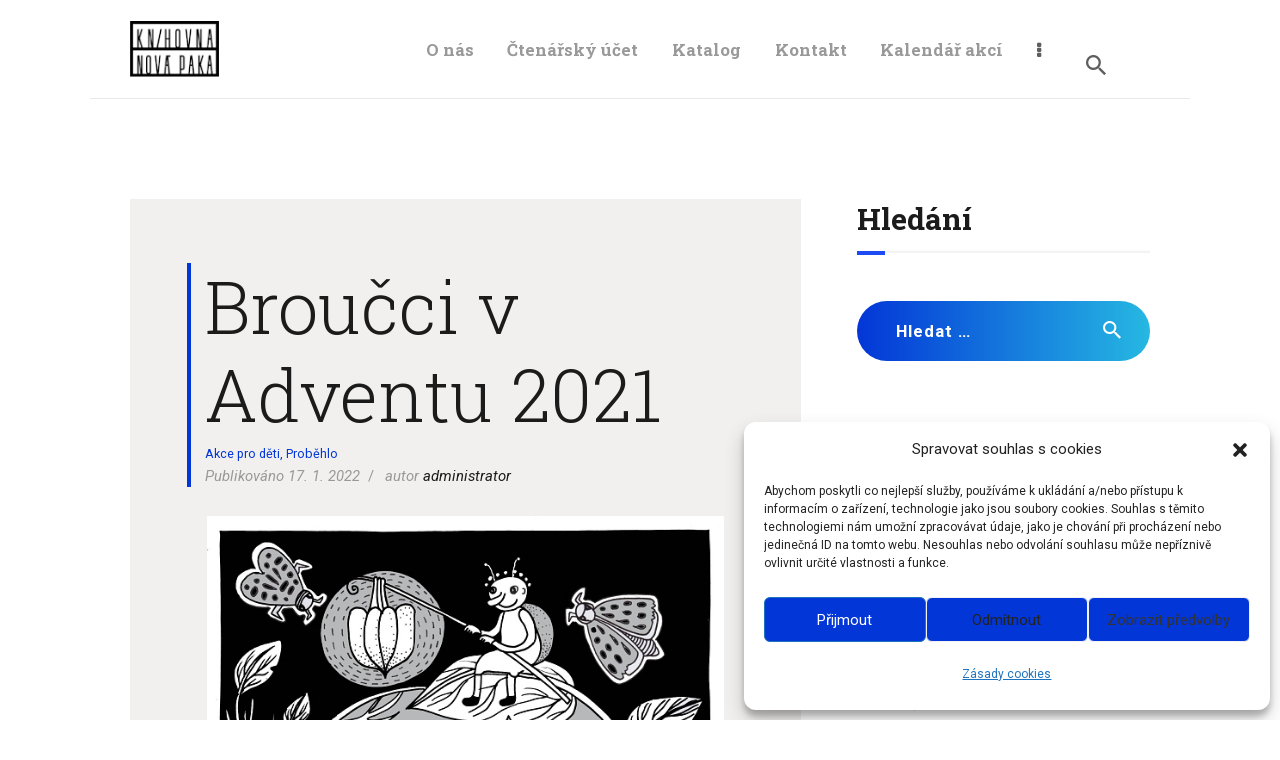

--- FILE ---
content_type: text/html; charset=UTF-8
request_url: https://knihovnanpaka.cz/broucci-v-adventu-2021/
body_size: 20716
content:
<!DOCTYPE html>
<html lang="cs" class="no-js
									 scheme_default										">
<head>
			<meta charset="UTF-8">
		<meta name="viewport" content="width=device-width, initial-scale=1, maximum-scale=5">
		<meta name="format-detection" content="telephone=no">
		<link rel="profile" href="//gmpg.org/xfn/11">
		<link rel="pingback" href="https://knihovnanpaka.cz/xmlrpc.php">
		<title>Broučci v Adventu 2021 &#8211; Knihovna Nová Paka</title>
<meta name='robots' content='max-image-preview:large' />
<link rel='dns-prefetch' href='//fonts.googleapis.com' />
<link rel="alternate" type="application/rss+xml" title="Knihovna Nová Paka &raquo; RSS zdroj" href="https://knihovnanpaka.cz/feed/" />
<link rel="alternate" type="application/rss+xml" title="Knihovna Nová Paka &raquo; RSS komentářů" href="https://knihovnanpaka.cz/comments/feed/" />
<meta property="og:url" content="https://knihovnanpaka.cz/broucci-v-adventu-2021/ "/>
			<meta property="og:title" content="Broučci v Adventu 2021" />
			<meta property="og:description" content="" />  
			<meta property="og:type" content="article" /><script type="text/javascript">
/* <![CDATA[ */
window._wpemojiSettings = {"baseUrl":"https:\/\/s.w.org\/images\/core\/emoji\/14.0.0\/72x72\/","ext":".png","svgUrl":"https:\/\/s.w.org\/images\/core\/emoji\/14.0.0\/svg\/","svgExt":".svg","source":{"concatemoji":"https:\/\/knihovnanpaka.cz\/wp-includes\/js\/wp-emoji-release.min.js?ver=6.4.7"}};
/*! This file is auto-generated */
!function(i,n){var o,s,e;function c(e){try{var t={supportTests:e,timestamp:(new Date).valueOf()};sessionStorage.setItem(o,JSON.stringify(t))}catch(e){}}function p(e,t,n){e.clearRect(0,0,e.canvas.width,e.canvas.height),e.fillText(t,0,0);var t=new Uint32Array(e.getImageData(0,0,e.canvas.width,e.canvas.height).data),r=(e.clearRect(0,0,e.canvas.width,e.canvas.height),e.fillText(n,0,0),new Uint32Array(e.getImageData(0,0,e.canvas.width,e.canvas.height).data));return t.every(function(e,t){return e===r[t]})}function u(e,t,n){switch(t){case"flag":return n(e,"\ud83c\udff3\ufe0f\u200d\u26a7\ufe0f","\ud83c\udff3\ufe0f\u200b\u26a7\ufe0f")?!1:!n(e,"\ud83c\uddfa\ud83c\uddf3","\ud83c\uddfa\u200b\ud83c\uddf3")&&!n(e,"\ud83c\udff4\udb40\udc67\udb40\udc62\udb40\udc65\udb40\udc6e\udb40\udc67\udb40\udc7f","\ud83c\udff4\u200b\udb40\udc67\u200b\udb40\udc62\u200b\udb40\udc65\u200b\udb40\udc6e\u200b\udb40\udc67\u200b\udb40\udc7f");case"emoji":return!n(e,"\ud83e\udef1\ud83c\udffb\u200d\ud83e\udef2\ud83c\udfff","\ud83e\udef1\ud83c\udffb\u200b\ud83e\udef2\ud83c\udfff")}return!1}function f(e,t,n){var r="undefined"!=typeof WorkerGlobalScope&&self instanceof WorkerGlobalScope?new OffscreenCanvas(300,150):i.createElement("canvas"),a=r.getContext("2d",{willReadFrequently:!0}),o=(a.textBaseline="top",a.font="600 32px Arial",{});return e.forEach(function(e){o[e]=t(a,e,n)}),o}function t(e){var t=i.createElement("script");t.src=e,t.defer=!0,i.head.appendChild(t)}"undefined"!=typeof Promise&&(o="wpEmojiSettingsSupports",s=["flag","emoji"],n.supports={everything:!0,everythingExceptFlag:!0},e=new Promise(function(e){i.addEventListener("DOMContentLoaded",e,{once:!0})}),new Promise(function(t){var n=function(){try{var e=JSON.parse(sessionStorage.getItem(o));if("object"==typeof e&&"number"==typeof e.timestamp&&(new Date).valueOf()<e.timestamp+604800&&"object"==typeof e.supportTests)return e.supportTests}catch(e){}return null}();if(!n){if("undefined"!=typeof Worker&&"undefined"!=typeof OffscreenCanvas&&"undefined"!=typeof URL&&URL.createObjectURL&&"undefined"!=typeof Blob)try{var e="postMessage("+f.toString()+"("+[JSON.stringify(s),u.toString(),p.toString()].join(",")+"));",r=new Blob([e],{type:"text/javascript"}),a=new Worker(URL.createObjectURL(r),{name:"wpTestEmojiSupports"});return void(a.onmessage=function(e){c(n=e.data),a.terminate(),t(n)})}catch(e){}c(n=f(s,u,p))}t(n)}).then(function(e){for(var t in e)n.supports[t]=e[t],n.supports.everything=n.supports.everything&&n.supports[t],"flag"!==t&&(n.supports.everythingExceptFlag=n.supports.everythingExceptFlag&&n.supports[t]);n.supports.everythingExceptFlag=n.supports.everythingExceptFlag&&!n.supports.flag,n.DOMReady=!1,n.readyCallback=function(){n.DOMReady=!0}}).then(function(){return e}).then(function(){var e;n.supports.everything||(n.readyCallback(),(e=n.source||{}).concatemoji?t(e.concatemoji):e.wpemoji&&e.twemoji&&(t(e.twemoji),t(e.wpemoji)))}))}((window,document),window._wpemojiSettings);
/* ]]> */
</script>
<style id='wp-emoji-styles-inline-css' type='text/css'>

	img.wp-smiley, img.emoji {
		display: inline !important;
		border: none !important;
		box-shadow: none !important;
		height: 1em !important;
		width: 1em !important;
		margin: 0 0.07em !important;
		vertical-align: -0.1em !important;
		background: none !important;
		padding: 0 !important;
	}
</style>
<link property="stylesheet" rel='stylesheet' id='wp-block-library-css' href='https://knihovnanpaka.cz/wp-includes/css/dist/block-library/style.min.css?ver=6.4.7' type='text/css' media='all' />
<style id='classic-theme-styles-inline-css' type='text/css'>
/*! This file is auto-generated */
.wp-block-button__link{color:#fff;background-color:#32373c;border-radius:9999px;box-shadow:none;text-decoration:none;padding:calc(.667em + 2px) calc(1.333em + 2px);font-size:1.125em}.wp-block-file__button{background:#32373c;color:#fff;text-decoration:none}
</style>
<style id='global-styles-inline-css' type='text/css'>
body{--wp--preset--color--black: #000000;--wp--preset--color--cyan-bluish-gray: #abb8c3;--wp--preset--color--white: #ffffff;--wp--preset--color--pale-pink: #f78da7;--wp--preset--color--vivid-red: #cf2e2e;--wp--preset--color--luminous-vivid-orange: #ff6900;--wp--preset--color--luminous-vivid-amber: #fcb900;--wp--preset--color--light-green-cyan: #7bdcb5;--wp--preset--color--vivid-green-cyan: #00d084;--wp--preset--color--pale-cyan-blue: #8ed1fc;--wp--preset--color--vivid-cyan-blue: #0693e3;--wp--preset--color--vivid-purple: #9b51e0;--wp--preset--color--bg-color: #ffffff;--wp--preset--color--bd-color: #eae7e4;--wp--preset--color--text-dark: #1b1b1b;--wp--preset--color--text-light: #999999;--wp--preset--color--text-link: #0336d7;--wp--preset--color--text-hover: #26b8e2;--wp--preset--color--text-link-2: #80d572;--wp--preset--color--text-hover-2: #8be77c;--wp--preset--color--text-link-3: #ddb837;--wp--preset--color--text-hover-3: #eec432;--wp--preset--gradient--vivid-cyan-blue-to-vivid-purple: linear-gradient(135deg,rgba(6,147,227,1) 0%,rgb(155,81,224) 100%);--wp--preset--gradient--light-green-cyan-to-vivid-green-cyan: linear-gradient(135deg,rgb(122,220,180) 0%,rgb(0,208,130) 100%);--wp--preset--gradient--luminous-vivid-amber-to-luminous-vivid-orange: linear-gradient(135deg,rgba(252,185,0,1) 0%,rgba(255,105,0,1) 100%);--wp--preset--gradient--luminous-vivid-orange-to-vivid-red: linear-gradient(135deg,rgba(255,105,0,1) 0%,rgb(207,46,46) 100%);--wp--preset--gradient--very-light-gray-to-cyan-bluish-gray: linear-gradient(135deg,rgb(238,238,238) 0%,rgb(169,184,195) 100%);--wp--preset--gradient--cool-to-warm-spectrum: linear-gradient(135deg,rgb(74,234,220) 0%,rgb(151,120,209) 20%,rgb(207,42,186) 40%,rgb(238,44,130) 60%,rgb(251,105,98) 80%,rgb(254,248,76) 100%);--wp--preset--gradient--blush-light-purple: linear-gradient(135deg,rgb(255,206,236) 0%,rgb(152,150,240) 100%);--wp--preset--gradient--blush-bordeaux: linear-gradient(135deg,rgb(254,205,165) 0%,rgb(254,45,45) 50%,rgb(107,0,62) 100%);--wp--preset--gradient--luminous-dusk: linear-gradient(135deg,rgb(255,203,112) 0%,rgb(199,81,192) 50%,rgb(65,88,208) 100%);--wp--preset--gradient--pale-ocean: linear-gradient(135deg,rgb(255,245,203) 0%,rgb(182,227,212) 50%,rgb(51,167,181) 100%);--wp--preset--gradient--electric-grass: linear-gradient(135deg,rgb(202,248,128) 0%,rgb(113,206,126) 100%);--wp--preset--gradient--midnight: linear-gradient(135deg,rgb(2,3,129) 0%,rgb(40,116,252) 100%);--wp--preset--font-size--small: 13px;--wp--preset--font-size--medium: 20px;--wp--preset--font-size--large: 36px;--wp--preset--font-size--x-large: 42px;--wp--preset--spacing--20: 0.44rem;--wp--preset--spacing--30: 0.67rem;--wp--preset--spacing--40: 1rem;--wp--preset--spacing--50: 1.5rem;--wp--preset--spacing--60: 2.25rem;--wp--preset--spacing--70: 3.38rem;--wp--preset--spacing--80: 5.06rem;--wp--preset--shadow--natural: 6px 6px 9px rgba(0, 0, 0, 0.2);--wp--preset--shadow--deep: 12px 12px 50px rgba(0, 0, 0, 0.4);--wp--preset--shadow--sharp: 6px 6px 0px rgba(0, 0, 0, 0.2);--wp--preset--shadow--outlined: 6px 6px 0px -3px rgba(255, 255, 255, 1), 6px 6px rgba(0, 0, 0, 1);--wp--preset--shadow--crisp: 6px 6px 0px rgba(0, 0, 0, 1);}:where(.is-layout-flex){gap: 0.5em;}:where(.is-layout-grid){gap: 0.5em;}body .is-layout-flow > .alignleft{float: left;margin-inline-start: 0;margin-inline-end: 2em;}body .is-layout-flow > .alignright{float: right;margin-inline-start: 2em;margin-inline-end: 0;}body .is-layout-flow > .aligncenter{margin-left: auto !important;margin-right: auto !important;}body .is-layout-constrained > .alignleft{float: left;margin-inline-start: 0;margin-inline-end: 2em;}body .is-layout-constrained > .alignright{float: right;margin-inline-start: 2em;margin-inline-end: 0;}body .is-layout-constrained > .aligncenter{margin-left: auto !important;margin-right: auto !important;}body .is-layout-constrained > :where(:not(.alignleft):not(.alignright):not(.alignfull)){max-width: var(--wp--style--global--content-size);margin-left: auto !important;margin-right: auto !important;}body .is-layout-constrained > .alignwide{max-width: var(--wp--style--global--wide-size);}body .is-layout-flex{display: flex;}body .is-layout-flex{flex-wrap: wrap;align-items: center;}body .is-layout-flex > *{margin: 0;}body .is-layout-grid{display: grid;}body .is-layout-grid > *{margin: 0;}:where(.wp-block-columns.is-layout-flex){gap: 2em;}:where(.wp-block-columns.is-layout-grid){gap: 2em;}:where(.wp-block-post-template.is-layout-flex){gap: 1.25em;}:where(.wp-block-post-template.is-layout-grid){gap: 1.25em;}.has-black-color{color: var(--wp--preset--color--black) !important;}.has-cyan-bluish-gray-color{color: var(--wp--preset--color--cyan-bluish-gray) !important;}.has-white-color{color: var(--wp--preset--color--white) !important;}.has-pale-pink-color{color: var(--wp--preset--color--pale-pink) !important;}.has-vivid-red-color{color: var(--wp--preset--color--vivid-red) !important;}.has-luminous-vivid-orange-color{color: var(--wp--preset--color--luminous-vivid-orange) !important;}.has-luminous-vivid-amber-color{color: var(--wp--preset--color--luminous-vivid-amber) !important;}.has-light-green-cyan-color{color: var(--wp--preset--color--light-green-cyan) !important;}.has-vivid-green-cyan-color{color: var(--wp--preset--color--vivid-green-cyan) !important;}.has-pale-cyan-blue-color{color: var(--wp--preset--color--pale-cyan-blue) !important;}.has-vivid-cyan-blue-color{color: var(--wp--preset--color--vivid-cyan-blue) !important;}.has-vivid-purple-color{color: var(--wp--preset--color--vivid-purple) !important;}.has-black-background-color{background-color: var(--wp--preset--color--black) !important;}.has-cyan-bluish-gray-background-color{background-color: var(--wp--preset--color--cyan-bluish-gray) !important;}.has-white-background-color{background-color: var(--wp--preset--color--white) !important;}.has-pale-pink-background-color{background-color: var(--wp--preset--color--pale-pink) !important;}.has-vivid-red-background-color{background-color: var(--wp--preset--color--vivid-red) !important;}.has-luminous-vivid-orange-background-color{background-color: var(--wp--preset--color--luminous-vivid-orange) !important;}.has-luminous-vivid-amber-background-color{background-color: var(--wp--preset--color--luminous-vivid-amber) !important;}.has-light-green-cyan-background-color{background-color: var(--wp--preset--color--light-green-cyan) !important;}.has-vivid-green-cyan-background-color{background-color: var(--wp--preset--color--vivid-green-cyan) !important;}.has-pale-cyan-blue-background-color{background-color: var(--wp--preset--color--pale-cyan-blue) !important;}.has-vivid-cyan-blue-background-color{background-color: var(--wp--preset--color--vivid-cyan-blue) !important;}.has-vivid-purple-background-color{background-color: var(--wp--preset--color--vivid-purple) !important;}.has-black-border-color{border-color: var(--wp--preset--color--black) !important;}.has-cyan-bluish-gray-border-color{border-color: var(--wp--preset--color--cyan-bluish-gray) !important;}.has-white-border-color{border-color: var(--wp--preset--color--white) !important;}.has-pale-pink-border-color{border-color: var(--wp--preset--color--pale-pink) !important;}.has-vivid-red-border-color{border-color: var(--wp--preset--color--vivid-red) !important;}.has-luminous-vivid-orange-border-color{border-color: var(--wp--preset--color--luminous-vivid-orange) !important;}.has-luminous-vivid-amber-border-color{border-color: var(--wp--preset--color--luminous-vivid-amber) !important;}.has-light-green-cyan-border-color{border-color: var(--wp--preset--color--light-green-cyan) !important;}.has-vivid-green-cyan-border-color{border-color: var(--wp--preset--color--vivid-green-cyan) !important;}.has-pale-cyan-blue-border-color{border-color: var(--wp--preset--color--pale-cyan-blue) !important;}.has-vivid-cyan-blue-border-color{border-color: var(--wp--preset--color--vivid-cyan-blue) !important;}.has-vivid-purple-border-color{border-color: var(--wp--preset--color--vivid-purple) !important;}.has-vivid-cyan-blue-to-vivid-purple-gradient-background{background: var(--wp--preset--gradient--vivid-cyan-blue-to-vivid-purple) !important;}.has-light-green-cyan-to-vivid-green-cyan-gradient-background{background: var(--wp--preset--gradient--light-green-cyan-to-vivid-green-cyan) !important;}.has-luminous-vivid-amber-to-luminous-vivid-orange-gradient-background{background: var(--wp--preset--gradient--luminous-vivid-amber-to-luminous-vivid-orange) !important;}.has-luminous-vivid-orange-to-vivid-red-gradient-background{background: var(--wp--preset--gradient--luminous-vivid-orange-to-vivid-red) !important;}.has-very-light-gray-to-cyan-bluish-gray-gradient-background{background: var(--wp--preset--gradient--very-light-gray-to-cyan-bluish-gray) !important;}.has-cool-to-warm-spectrum-gradient-background{background: var(--wp--preset--gradient--cool-to-warm-spectrum) !important;}.has-blush-light-purple-gradient-background{background: var(--wp--preset--gradient--blush-light-purple) !important;}.has-blush-bordeaux-gradient-background{background: var(--wp--preset--gradient--blush-bordeaux) !important;}.has-luminous-dusk-gradient-background{background: var(--wp--preset--gradient--luminous-dusk) !important;}.has-pale-ocean-gradient-background{background: var(--wp--preset--gradient--pale-ocean) !important;}.has-electric-grass-gradient-background{background: var(--wp--preset--gradient--electric-grass) !important;}.has-midnight-gradient-background{background: var(--wp--preset--gradient--midnight) !important;}.has-small-font-size{font-size: var(--wp--preset--font-size--small) !important;}.has-medium-font-size{font-size: var(--wp--preset--font-size--medium) !important;}.has-large-font-size{font-size: var(--wp--preset--font-size--large) !important;}.has-x-large-font-size{font-size: var(--wp--preset--font-size--x-large) !important;}
.wp-block-navigation a:where(:not(.wp-element-button)){color: inherit;}
:where(.wp-block-post-template.is-layout-flex){gap: 1.25em;}:where(.wp-block-post-template.is-layout-grid){gap: 1.25em;}
:where(.wp-block-columns.is-layout-flex){gap: 2em;}:where(.wp-block-columns.is-layout-grid){gap: 2em;}
.wp-block-pullquote{font-size: 1.5em;line-height: 1.6;}
</style>
<link property="stylesheet" rel='stylesheet' id='contact-form-7-css' href='https://knihovnanpaka.cz/wp-content/plugins/contact-form-7/includes/css/styles.css?ver=5.9.8' type='text/css' media='all' />
<link property="stylesheet" rel='stylesheet' id='essential-grid-plugin-settings-css' href='https://knihovnanpaka.cz/wp-content/plugins/essential-grid/public/assets/css/settings.css?ver=2.3.2' type='text/css' media='all' />
<link property="stylesheet" rel='stylesheet' id='tp-open-sans-css' href='https://fonts.googleapis.com/css?family=Open+Sans%3A300%2C400%2C600%2C700%2C800&#038;ver=6.4.7' type='text/css' media='all' />
<link property="stylesheet" rel='stylesheet' id='tp-raleway-css' href='https://fonts.googleapis.com/css?family=Raleway%3A100%2C200%2C300%2C400%2C500%2C600%2C700%2C800%2C900&#038;ver=6.4.7' type='text/css' media='all' />
<link property="stylesheet" rel='stylesheet' id='tp-droid-serif-css' href='https://fonts.googleapis.com/css?family=Droid+Serif%3A400%2C700&#038;ver=6.4.7' type='text/css' media='all' />
<link property="stylesheet" rel='stylesheet' id='tp-fontello-css' href='https://knihovnanpaka.cz/wp-content/plugins/essential-grid/public/assets/font/fontello/css/fontello.css?ver=2.3.2' type='text/css' media='all' />
<link property="stylesheet" rel='stylesheet' id='trx_addons-icons-css' href='https://knihovnanpaka.cz/wp-content/plugins/trx_addons/css/font-icons/css/trx_addons_icons.css' type='text/css' media='all' />
<link property="stylesheet" rel='stylesheet' id='jquery-swiper-css' href='https://knihovnanpaka.cz/wp-content/plugins/trx_addons/js/swiper/swiper.min.css' type='text/css' media='all' />
<link property="stylesheet" rel='stylesheet' id='magnific-popup-css' href='https://knihovnanpaka.cz/wp-content/plugins/mapplic/css/magnific-popup.css' type='text/css' media='all' />
<link property="stylesheet" rel='stylesheet' id='trx_addons-css' href='https://knihovnanpaka.cz/wp-content/plugins/trx_addons/css/__styles.css' type='text/css' media='all' />
<link property="stylesheet" rel='stylesheet' id='trx_addons-animation-css' href='https://knihovnanpaka.cz/wp-content/plugins/trx_addons/css/trx_addons.animation.css' type='text/css' media='all' />
<link property="stylesheet" rel='stylesheet' id='cmplz-general-css' href='https://knihovnanpaka.cz/wp-content/plugins/complianz-gdpr/assets/css/cookieblocker.min.css?ver=1765905007' type='text/css' media='all' />
<link property="stylesheet" rel='stylesheet' id='ecwd-popup-style-css' href='https://knihovnanpaka.cz/wp-content/plugins/event-calendar-wd/css/ecwd_popup.css?ver=1.1.55_5f4b4a65926bc' type='text/css' media='all' />
<link property="stylesheet" rel='stylesheet' id='ecwd_font-awesome-css' href='https://knihovnanpaka.cz/wp-content/plugins/event-calendar-wd/css/font-awesome/font-awesome.css?ver=1.1.55_5f4b4a65926bc' type='text/css' media='all' />
<link property="stylesheet" rel='stylesheet' id='ecwd-public-css' href='https://knihovnanpaka.cz/wp-content/plugins/event-calendar-wd/css/style.css?ver=1.1.55_5f4b4a65926bc' type='text/css' media='all' />
<!--[if lt IE 9]>
<link property="stylesheet" rel='stylesheet' id='vc_lte_ie9-css' href='https://knihovnanpaka.cz/wp-content/plugins/js_composer/assets/css/vc_lte_ie9.min.css?ver=6.0.5' type='text/css' media='screen' />
<![endif]-->
<link property="stylesheet" rel='stylesheet' id='js_composer_front-css' href='https://knihovnanpaka.cz/wp-content/plugins/js_composer/assets/css/js_composer.min.css?ver=6.0.5' type='text/css' media='all' />
<link property="stylesheet" rel='stylesheet' id='scientia-font-google_fonts-css' href='https://fonts.googleapis.com/css?family=Roboto:300,300italic,400,400italic,700,700italic%7CRoboto+Slab:100,300,400,700&#038;subset=latin,latin-ext' type='text/css' media='all' />
<link property="stylesheet" rel='stylesheet' id='scientia-icons-css' href='https://knihovnanpaka.cz/wp-content/themes/scientia/css/font-icons/css/fontello.css' type='text/css' media='all' />
<link property="stylesheet" rel='stylesheet' id='scientia-main-css' href='https://knihovnanpaka.cz/wp-content/themes/scientia/style.css' type='text/css' media='all' />
<style id='scientia-main-inline-css' type='text/css'>
.post-navigation .nav-previous a .nav-arrow { background-color: rgba(128,128,128,0.05); border: 1px solid rgba(128,128,128,0.1); }.post-navigation .nav-previous a .nav-arrow:after { top: 0; opacity: 1; }.post-navigation .nav-next a .nav-arrow { background-color: rgba(128,128,128,0.05); border: 1px solid rgba(128,128,128,0.1); }.post-navigation .nav-next a .nav-arrow:after { top: 0; opacity: 1; }
</style>
<link property="stylesheet" rel='stylesheet' id='mediaelement-css' href='https://knihovnanpaka.cz/wp-includes/js/mediaelement/mediaelementplayer-legacy.min.css?ver=4.2.17' type='text/css' media='all' />
<link property="stylesheet" rel='stylesheet' id='wp-mediaelement-css' href='https://knihovnanpaka.cz/wp-includes/js/mediaelement/wp-mediaelement.min.css?ver=6.4.7' type='text/css' media='all' />
<link property="stylesheet" rel='stylesheet' id='scientia-plugins-css' href='https://knihovnanpaka.cz/wp-content/themes/scientia/css/__plugins.css' type='text/css' media='all' />
<link property="stylesheet" rel='stylesheet' id='scientia-custom-css' href='https://knihovnanpaka.cz/wp-content/themes/scientia/css/__custom.css' type='text/css' media='all' />
<link property="stylesheet" rel='stylesheet' id='scientia-color-default-css' href='https://knihovnanpaka.cz/wp-content/themes/scientia/css/__colors-default.css' type='text/css' media='all' />
<link property="stylesheet" rel='stylesheet' id='scientia-color-dark-css' href='https://knihovnanpaka.cz/wp-content/themes/scientia/css/__colors-dark.css' type='text/css' media='all' />
<link property="stylesheet" rel='stylesheet' id='trx_addons-responsive-css' href='https://knihovnanpaka.cz/wp-content/plugins/trx_addons/css/__responsive.css' type='text/css' media='all' />
<link property="stylesheet" rel='stylesheet' id='scientia-responsive-css' href='https://knihovnanpaka.cz/wp-content/themes/scientia/css/__responsive.css' type='text/css' media='all' />
<link rel="https://api.w.org/" href="https://knihovnanpaka.cz/wp-json/" /><link rel="alternate" type="application/json" href="https://knihovnanpaka.cz/wp-json/wp/v2/posts/3477" /><link rel="EditURI" type="application/rsd+xml" title="RSD" href="https://knihovnanpaka.cz/xmlrpc.php?rsd" />
<meta name="generator" content="WordPress 6.4.7" />
<link rel="canonical" href="https://knihovnanpaka.cz/broucci-v-adventu-2021/" />
<link rel='shortlink' href='https://knihovnanpaka.cz/?p=3477' />
<link rel="alternate" type="application/json+oembed" href="https://knihovnanpaka.cz/wp-json/oembed/1.0/embed?url=https%3A%2F%2Fknihovnanpaka.cz%2Fbroucci-v-adventu-2021%2F" />
<link rel="alternate" type="text/xml+oembed" href="https://knihovnanpaka.cz/wp-json/oembed/1.0/embed?url=https%3A%2F%2Fknihovnanpaka.cz%2Fbroucci-v-adventu-2021%2F&#038;format=xml" />
			<style>.cmplz-hidden {
					display: none !important;
				}</style><style type="text/css">.recentcomments a{display:inline !important;padding:0 !important;margin:0 !important;}</style><meta name="generator" content="Powered by WPBakery Page Builder - drag and drop page builder for WordPress."/>
<link rel="icon" href="https://knihovnanpaka.cz/wp-content/uploads/2018/01/cropped-favicon_512x512-32x32.png" sizes="32x32" />
<link rel="icon" href="https://knihovnanpaka.cz/wp-content/uploads/2018/01/cropped-favicon_512x512-192x192.png" sizes="192x192" />
<link rel="apple-touch-icon" href="https://knihovnanpaka.cz/wp-content/uploads/2018/01/cropped-favicon_512x512-180x180.png" />
<meta name="msapplication-TileImage" content="https://knihovnanpaka.cz/wp-content/uploads/2018/01/cropped-favicon_512x512-270x270.png" />
		<style type="text/css" id="wp-custom-css">
			
		</style>
		<noscript><style> .wpb_animate_when_almost_visible { opacity: 1; }</style></noscript><style type="text/css" id="trx_addons-inline-styles-inline-css">.vc_custom_1555685033647{margin-right: 0px !important;margin-left: 0px !important;background-color: #eae7e4 !important;}</style>
<link property="stylesheet" rel='stylesheet' id='isotope-css-css' href='https://knihovnanpaka.cz/wp-content/plugins/js_composer/assets/css/lib/isotope.min.css?ver=6.0.5' type='text/css' media='all' />
</head>

<body data-cmplz=1 class="post-template-default single single-post postid-3477 single-format-gallery wp-custom-logo ua_chrome ecwd-theme-scientia body_tag scheme_default blog_mode_post body_style_boxed is_single sidebar_show sidebar_right sidebar_small_screen_below trx_addons_present header_type_default header_style_header-default header_position_default menu_style_top no_layout thumbnail_type_default post_header_position_under wpb-js-composer js-comp-ver-6.0.5 vc_responsive">

	
	<div class="body_wrap">

		<div class="page_wrap">
			
						<a class="scientia_skip_link skip_to_content_link" href="#content_skip_link_anchor" tabindex="0">Přejít na hlavní obsah</a>
						<a class="scientia_skip_link skip_to_sidebar_link" href="#sidebar_skip_link_anchor" tabindex="0">Přejít na postranní panel</a>
						<a class="scientia_skip_link skip_to_footer_link" href="#footer_skip_link_anchor" tabindex="0">Přejít na patičku</a>
			
			<header class="top_panel top_panel_default
	 without_bg_image">
	<div class="top_panel_navi sc_layouts_row sc_layouts_row_type_compact sc_layouts_row_fixed sc_layouts_row_fixed_always sc_layouts_row_delimiter
			sc_layouts_hide_on_mobile
		">
	<div class="content_wrap">
		<div class="columns_wrap columns_fluid">
			<div class="sc_layouts_column sc_layouts_column_align_left sc_layouts_column_icons_position_left sc_layouts_column_fluid column-1_4">
				<div class="sc_layouts_item">
					<a class="sc_layouts_logo" href="https://knihovnanpaka.cz/">
		<img src="//knihovnanpaka.cz/wp-content/uploads/2020/07/knihovna_logo_hp.png" alt="Knihovna Nová Paka" width="95" height="60">	</a>
					</div>
			</div><div class="sc_layouts_column sc_layouts_column_align_right sc_layouts_column_icons_position_left sc_layouts_column_fluid column-3_4">
				<div class="sc_layouts_item">
					<nav class="menu_main_nav_area sc_layouts_menu sc_layouts_menu_default sc_layouts_hide_on_mobile" itemscope itemtype="//schema.org/SiteNavigationElement"><ul id="menu_main" class="sc_layouts_menu_nav menu_main_nav"><li id="menu-item-3543" class="menu-item menu-item-type-custom menu-item-object-custom menu-item-home menu-item-has-children menu-item-3543"><a href="https://knihovnanpaka.cz/"><span>O nás</span></a>
<ul class="sub-menu"><li id="menu-item-3558" class="menu-item menu-item-type-custom menu-item-object-custom menu-item-home menu-item-3558"><a href="https://knihovnanpaka.cz/"><span>Novinky</span></a></li><li id="menu-item-3536" class="menu-item menu-item-type-post_type menu-item-object-page menu-item-3536"><a href="https://knihovnanpaka.cz/historie-knihovny/"><span>Historie knihovny</span></a></li><li id="menu-item-3541" class="menu-item menu-item-type-custom menu-item-object-custom menu-item-3541"><a href="https://knihovnanpaka.cz/wp-content/uploads/2022/05/rad.pdf"><span>Výpůjční řád</span></a></li><li id="menu-item-5414" class="menu-item menu-item-type-custom menu-item-object-custom menu-item-5414"><a href="https://knihovnanpaka.cz/wp-content/uploads/2025/05/VYROCNI-ZPRAVA2024.pdf"><span>Výroční zpráva 2024</span></a></li><li id="menu-item-4785" class="menu-item menu-item-type-custom menu-item-object-custom menu-item-4785"><a href="https://knihovnanpaka.cz/wp-content/uploads/2024/03/Vyrocni_zprava_2023.pdf"><span>Výroční zpráva 2023</span></a></li></ul>
</li><li id="menu-item-3547" class="menu-item menu-item-type-custom menu-item-object-custom menu-item-3547"><a href="https://katalog.knihovnanpaka.cz/MyResearch/UserLogin"><span>Čtenářský účet</span></a></li><li id="menu-item-3544" class="menu-item menu-item-type-custom menu-item-object-custom menu-item-has-children menu-item-3544"><a href="https://katalog.knihovnanpaka.cz/"><span>Katalog</span></a>
<ul class="sub-menu"><li id="menu-item-3545" class="menu-item menu-item-type-custom menu-item-object-custom menu-item-3545"><a href="https://katalog.knihovnanpaka.cz/"><span>Online katalog</span></a></li><li id="menu-item-3568" class="menu-item menu-item-type-post_type menu-item-object-page menu-item-3568"><a href="https://knihovnanpaka.cz/katalog-koha/"><span>Návody</span></a></li></ul>
</li><li id="menu-item-3569" class="menu-item menu-item-type-post_type menu-item-object-page menu-item-has-children menu-item-3569"><a href="https://knihovnanpaka.cz/kontakt/"><span>Kontakt</span></a>
<ul class="sub-menu"><li id="menu-item-3570" class="menu-item menu-item-type-post_type menu-item-object-page menu-item-3570"><a href="https://knihovnanpaka.cz/kontakt/"><span>Adresa</span></a></li><li id="menu-item-3561" class="menu-item menu-item-type-post_type menu-item-object-page menu-item-3561"><a href="https://knihovnanpaka.cz/napiste-nam-2/"><span>Napište nám</span></a></li></ul>
</li><li id="menu-item-3552" class="menu-item menu-item-type-post_type menu-item-object-page menu-item-has-children menu-item-3552"><a href="https://knihovnanpaka.cz/kalendar-akci/"><span>Kalendář akcí</span></a>
<ul class="sub-menu"><li id="menu-item-3553" class="menu-item menu-item-type-post_type menu-item-object-page menu-item-3553"><a href="https://knihovnanpaka.cz/kalendar-akci/"><span>Aktuální</span></a></li><li id="menu-item-3554" class="menu-item menu-item-type-taxonomy menu-item-object-category current-post-ancestor current-menu-parent current-post-parent menu-item-3554"><a href="https://knihovnanpaka.cz/category/probehlo/"><span>Galerie</span></a></li></ul>
</li><li id="menu-item-3573" class="menu-item menu-item-type-post_type menu-item-object-page menu-item-has-children menu-item-3573"><a href="https://knihovnanpaka.cz/oddeleni-pro-dospele/"><span>Naše služby</span></a>
<ul class="sub-menu"><li id="menu-item-3572" class="menu-item menu-item-type-post_type menu-item-object-page menu-item-3572"><a href="https://knihovnanpaka.cz/oddeleni-pro-dospele/"><span>Oddělení pro dospělé</span></a></li><li id="menu-item-3571" class="menu-item menu-item-type-post_type menu-item-object-page menu-item-3571"><a href="https://knihovnanpaka.cz/oddeleni-pro-deti/"><span>Oddělení pro děti</span></a></li><li id="menu-item-3586" class="menu-item menu-item-type-post_type menu-item-object-page menu-item-3586"><a href="https://knihovnanpaka.cz/knihobox/"><span>Knihobox</span></a></li><li id="menu-item-3565" class="menu-item menu-item-type-custom menu-item-object-custom menu-item-3565"><a href="https://knihovnanpaka.cz/wp-content/uploads/2022/04/cenik.pdf"><span>Ceník</span></a></li><li id="menu-item-3566" class="menu-item menu-item-type-post_type menu-item-object-page menu-item-3566"><a href="https://knihovnanpaka.cz/mvs/"><span>MVS (Meziknihovní výpůjční služba)</span></a></li><li id="menu-item-4404" class="menu-item menu-item-type-custom menu-item-object-custom menu-item-4404"><a href="https://knihovnanpaka.cz/e-knihy/"><span>E-knihy</span></a></li><li id="menu-item-5301" class="menu-item menu-item-type-post_type menu-item-object-page menu-item-5301"><a href="https://knihovnanpaka.cz/dila-nedostupna-na-trhu-dnnt/"><span>Díla nedostupná na trhu (DNNT)</span></a></li><li id="menu-item-5306" class="menu-item menu-item-type-post_type menu-item-object-page menu-item-5306"><a href="https://knihovnanpaka.cz/knihovny-cz/"><span>Knihovny.cz</span></a></li></ul>
</li><li id="menu-item-3556" class="menu-item menu-item-type-custom menu-item-object-custom menu-item-has-children menu-item-3556"><a href="https://knihovnanpaka.cz/category/akce-pro-deti/"><span>Pro děti</span></a>
<ul class="sub-menu"><li id="menu-item-3557" class="menu-item menu-item-type-custom menu-item-object-custom menu-item-3557"><a href="https://knihovnanpaka.cz/category/akce-pro-deti/"><span>Akce</span></a></li><li id="menu-item-3574" class="menu-item menu-item-type-post_type menu-item-object-page menu-item-3574"><a href="https://knihovnanpaka.cz/akce-ktere-se-podarily/"><span>Akce, které potěšily</span></a></li><li id="menu-item-3575" class="menu-item menu-item-type-post_type menu-item-object-page menu-item-3575"><a href="https://knihovnanpaka.cz/jak-k-nam-prisli/"><span>Jak k nám přišli</span></a></li></ul>
</li><li id="menu-item-3577" class="menu-item menu-item-type-post_type menu-item-object-page menu-item-has-children menu-item-3577"><a href="https://knihovnanpaka.cz/univerzita-3-veku/"><span>Univerzita 3. věku</span></a>
<ul class="sub-menu"><li id="menu-item-3576" class="menu-item menu-item-type-post_type menu-item-object-page menu-item-3576"><a href="https://knihovnanpaka.cz/univerzita-3-veku/"><span>Aktuální semestr</span></a></li><li id="menu-item-3578" class="menu-item menu-item-type-custom menu-item-object-custom menu-item-3578"><a href="https://knihovnanpaka.cz/category/probehlo/vu3v/"><span>Proběhlo</span></a></li></ul>
</li></ul></nav>					<div class="sc_layouts_iconed_text sc_layouts_menu_mobile_button">
						<a class="sc_layouts_item_link sc_layouts_iconed_text_link" href="#">
							<span class="sc_layouts_item_icon sc_layouts_iconed_text_icon trx_addons_icon-menu"></span>
						</a>
					</div>
				</div>
									<div class="sc_layouts_item">
						<div class="search_wrap search_style_fullscreen header_search">
	<div class="search_form_wrap">
		<form role="search" method="get" class="search_form" action="https://knihovnanpaka.cz/">
			<input type="hidden" value="" name="post_types">
			<input type="text" class="search_field" placeholder="Search" value="" name="s">
			<button type="submit" class="search_submit trx_addons_icon-search"></button>
							<a class="search_close trx_addons_icon-delete"></a>
					</form>
	</div>
	</div>					</div>
								</div>
		</div><!-- /.columns_wrap -->
	</div><!-- /.content_wrap -->
</div><!-- /.top_panel_navi -->
<div class="top_panel_mobile_navi sc_layouts_row sc_layouts_row_type_compact sc_layouts_row_delimiter sc_layouts_row_fixed sc_layouts_row_fixed_always sc_layouts_hide_on_large sc_layouts_hide_on_desktop sc_layouts_hide_on_notebook sc_layouts_hide_on_tablet">
	<div class="content_wrap">
		<div class="columns_wrap columns_fluid">
			<div class="sc_layouts_column sc_layouts_column_align_left sc_layouts_column_icons_position_left sc_layouts_column_fluid column-1_3">
									<div class="sc_layouts_item">
						<a class="sc_layouts_logo" href="https://knihovnanpaka.cz/">
		<img src="//knihovnanpaka.cz/wp-content/uploads/2020/07/knihovna_logo_hp.png" alt="Knihovna Nová Paka" width="95" height="60">	</a>
						</div>
								</div><div class="sc_layouts_column sc_layouts_column_align_right sc_layouts_column_icons_position_left sc_layouts_column_fluid  column-2_3">
												<div class="sc_layouts_item sc_layouts_menu sc_layouts_menu_default">
										<ul class="sc_layouts_login_menu sc_layouts_menu_nav sc_layouts_menu_no_collapse"><li class="menu-item"><a href="#trx_addons_login_popup" class="trx_addons_popup_link trx_addons_login_link "><span class="sc_layouts_item_icon sc_layouts_login_icon sc_icons_type_icons trx_addons_icon-user-alt"></span></a></li></ul>								</div>
																		<div class="sc_layouts_item">
								<div class="search_wrap search_style_fullscreen header_mobile_search">
	<div class="search_form_wrap">
		<form role="search" method="get" class="search_form" action="https://knihovnanpaka.cz/">
			<input type="hidden" value="" name="post_types">
			<input type="text" class="search_field" placeholder="Search" value="" name="s">
			<button type="submit" class="search_submit trx_addons_icon-search"></button>
							<a class="search_close trx_addons_icon-delete"></a>
					</form>
	</div>
	</div>								</div>
												<div class="sc_layouts_item">
					<div class="sc_layouts_iconed_text sc_layouts_menu_mobile_button">
						<a class="sc_layouts_item_link sc_layouts_iconed_text_link" href="#">
							<span class="sc_layouts_item_icon sc_layouts_iconed_text_icon trx_addons_icon-menu"></span>
						</a>
					</div>
				</div>
			</div><!-- /.sc_layouts_column -->
		</div><!-- /.columns_wrap -->
	</div><!-- /.content_wrap -->
</div><!-- /.sc_layouts_row -->
</header>
<div class="menu_mobile_overlay"></div>
<div class="menu_mobile menu_mobile_fullscreen scheme_dark">
	<div class="menu_mobile_inner">
		<a class="menu_mobile_close theme_button_close"><span class="theme_button_close_icon"></span></a>
		<a class="sc_layouts_logo" href="https://knihovnanpaka.cz/">
		<img src="//knihovnanpaka.cz/wp-content/uploads/2020/07/knihovna_logo_hp.png" alt="Knihovna Nová Paka" width="95" height="60">	</a>
	<nav class="menu_mobile_nav_area"><ul id="menu_mobile" class=" menu_mobile_nav"><li class="menu-item menu-item-type-custom menu-item-object-custom menu-item-home menu-item-has-children menu-item-3543"><a href="https://knihovnanpaka.cz/"><span>O nás</span></a>
<ul class="sub-menu"><li class="menu-item menu-item-type-custom menu-item-object-custom menu-item-home menu-item-3558"><a href="https://knihovnanpaka.cz/"><span>Novinky</span></a></li><li class="menu-item menu-item-type-post_type menu-item-object-page menu-item-3536"><a href="https://knihovnanpaka.cz/historie-knihovny/"><span>Historie knihovny</span></a></li><li class="menu-item menu-item-type-custom menu-item-object-custom menu-item-3541"><a href="https://knihovnanpaka.cz/wp-content/uploads/2022/05/rad.pdf"><span>Výpůjční řád</span></a></li><li class="menu-item menu-item-type-custom menu-item-object-custom menu-item-5414"><a href="https://knihovnanpaka.cz/wp-content/uploads/2025/05/VYROCNI-ZPRAVA2024.pdf"><span>Výroční zpráva 2024</span></a></li><li class="menu-item menu-item-type-custom menu-item-object-custom menu-item-4785"><a href="https://knihovnanpaka.cz/wp-content/uploads/2024/03/Vyrocni_zprava_2023.pdf"><span>Výroční zpráva 2023</span></a></li></ul>
</li><li class="menu-item menu-item-type-custom menu-item-object-custom menu-item-3547"><a href="https://katalog.knihovnanpaka.cz/MyResearch/UserLogin"><span>Čtenářský účet</span></a></li><li class="menu-item menu-item-type-custom menu-item-object-custom menu-item-has-children menu-item-3544"><a href="https://katalog.knihovnanpaka.cz/"><span>Katalog</span></a>
<ul class="sub-menu"><li class="menu-item menu-item-type-custom menu-item-object-custom menu-item-3545"><a href="https://katalog.knihovnanpaka.cz/"><span>Online katalog</span></a></li><li class="menu-item menu-item-type-post_type menu-item-object-page menu-item-3568"><a href="https://knihovnanpaka.cz/katalog-koha/"><span>Návody</span></a></li></ul>
</li><li class="menu-item menu-item-type-post_type menu-item-object-page menu-item-has-children menu-item-3569"><a href="https://knihovnanpaka.cz/kontakt/"><span>Kontakt</span></a>
<ul class="sub-menu"><li class="menu-item menu-item-type-post_type menu-item-object-page menu-item-3570"><a href="https://knihovnanpaka.cz/kontakt/"><span>Adresa</span></a></li><li class="menu-item menu-item-type-post_type menu-item-object-page menu-item-3561"><a href="https://knihovnanpaka.cz/napiste-nam-2/"><span>Napište nám</span></a></li></ul>
</li><li class="menu-item menu-item-type-post_type menu-item-object-page menu-item-has-children menu-item-3552"><a href="https://knihovnanpaka.cz/kalendar-akci/"><span>Kalendář akcí</span></a>
<ul class="sub-menu"><li class="menu-item menu-item-type-post_type menu-item-object-page menu-item-3553"><a href="https://knihovnanpaka.cz/kalendar-akci/"><span>Aktuální</span></a></li><li class="menu-item menu-item-type-taxonomy menu-item-object-category current-post-ancestor current-menu-parent current-post-parent menu-item-3554"><a href="https://knihovnanpaka.cz/category/probehlo/"><span>Galerie</span></a></li></ul>
</li><li class="menu-item menu-item-type-post_type menu-item-object-page menu-item-has-children menu-item-3573"><a href="https://knihovnanpaka.cz/oddeleni-pro-dospele/"><span>Naše služby</span></a>
<ul class="sub-menu"><li class="menu-item menu-item-type-post_type menu-item-object-page menu-item-3572"><a href="https://knihovnanpaka.cz/oddeleni-pro-dospele/"><span>Oddělení pro dospělé</span></a></li><li class="menu-item menu-item-type-post_type menu-item-object-page menu-item-3571"><a href="https://knihovnanpaka.cz/oddeleni-pro-deti/"><span>Oddělení pro děti</span></a></li><li class="menu-item menu-item-type-post_type menu-item-object-page menu-item-3586"><a href="https://knihovnanpaka.cz/knihobox/"><span>Knihobox</span></a></li><li class="menu-item menu-item-type-custom menu-item-object-custom menu-item-3565"><a href="https://knihovnanpaka.cz/wp-content/uploads/2022/04/cenik.pdf"><span>Ceník</span></a></li><li class="menu-item menu-item-type-post_type menu-item-object-page menu-item-3566"><a href="https://knihovnanpaka.cz/mvs/"><span>MVS (Meziknihovní výpůjční služba)</span></a></li><li class="menu-item menu-item-type-custom menu-item-object-custom menu-item-4404"><a href="https://knihovnanpaka.cz/e-knihy/"><span>E-knihy</span></a></li><li class="menu-item menu-item-type-post_type menu-item-object-page menu-item-5301"><a href="https://knihovnanpaka.cz/dila-nedostupna-na-trhu-dnnt/"><span>Díla nedostupná na trhu (DNNT)</span></a></li><li class="menu-item menu-item-type-post_type menu-item-object-page menu-item-5306"><a href="https://knihovnanpaka.cz/knihovny-cz/"><span>Knihovny.cz</span></a></li></ul>
</li><li class="menu-item menu-item-type-custom menu-item-object-custom menu-item-has-children menu-item-3556"><a href="https://knihovnanpaka.cz/category/akce-pro-deti/"><span>Pro děti</span></a>
<ul class="sub-menu"><li class="menu-item menu-item-type-custom menu-item-object-custom menu-item-3557"><a href="https://knihovnanpaka.cz/category/akce-pro-deti/"><span>Akce</span></a></li><li class="menu-item menu-item-type-post_type menu-item-object-page menu-item-3574"><a href="https://knihovnanpaka.cz/akce-ktere-se-podarily/"><span>Akce, které potěšily</span></a></li><li class="menu-item menu-item-type-post_type menu-item-object-page menu-item-3575"><a href="https://knihovnanpaka.cz/jak-k-nam-prisli/"><span>Jak k nám přišli</span></a></li></ul>
</li><li class="menu-item menu-item-type-post_type menu-item-object-page menu-item-has-children menu-item-3577"><a href="https://knihovnanpaka.cz/univerzita-3-veku/"><span>Univerzita 3. věku</span></a>
<ul class="sub-menu"><li class="menu-item menu-item-type-post_type menu-item-object-page menu-item-3576"><a href="https://knihovnanpaka.cz/univerzita-3-veku/"><span>Aktuální semestr</span></a></li><li class="menu-item menu-item-type-custom menu-item-object-custom menu-item-3578"><a href="https://knihovnanpaka.cz/category/probehlo/vu3v/"><span>Proběhlo</span></a></li></ul>
</li></ul></nav><div class="search_wrap search_style_normal search_mobile">
	<div class="search_form_wrap">
		<form role="search" method="get" class="search_form" action="https://knihovnanpaka.cz/">
			<input type="hidden" value="" name="post_types">
			<input type="text" class="search_field" placeholder="Search" value="" name="s">
			<button type="submit" class="search_submit trx_addons_icon-search"></button>
					</form>
	</div>
	</div><div class="socials_mobile"><a target="_blank" href="https://cs-cz.facebook.com/pages/Mestska-knihovna-Nova-Paka/110214387161" class="social_item social_item_style_icons sc_icon_type_icons social_item_type_icons"><span class="social_icon social_icon_facebook"><span class="icon-facebook"></span></span></a></div>	</div>
</div>

			<div class="page_content_wrap">
								<div class="content_wrap">

					<div class="content">
												<a id="content_skip_link_anchor" class="scientia_skip_link_anchor" href="#"></a>
						<article id="post-3477" data-post-id="3477"
	class="post_item_single post_type_post post_format_gallery post-3477 post type-post status-publish format-gallery hentry category-akce-pro-deti category-probehlo post_format-post-format-gallery">
			<div class="header_content_wrap header_align_mc">
							<div class="post_header post_header_single entry-header">
				<h1 class="post_title entry-title">Broučci v Adventu 2021</h1>		<div class="post_meta post_meta_categories">
			<span class="post_meta_item post_categories"><a href="https://knihovnanpaka.cz/category/akce-pro-deti/" rel="category tag">Akce pro děti</a>, <a href="https://knihovnanpaka.cz/category/probehlo/" rel="category tag">Proběhlo</a></span> 		</div><!-- .post_meta -->
				<div class="post_meta post_meta_other">
			<span class="post_meta_item post_date"> Publikováno 17. 1. 2022</span> autor <a class="post_meta_item post_author" rel="author" href="https://knihovnanpaka.cz/author/administrator/"><span class="post_author_name">administrator</span></a> 		</div><!-- .post_meta -->
					</div><!-- .post_header -->
						</div>
				<div class="post_content post_content_single entry-content" itemprop="mainEntityOfPage">
		<div id='gallery-1' class='gallery galleryid-3477 gallery-columns-1 gallery-size-full'><figure class='gallery-item'>
			<div class='gallery-icon portrait'>
				<a href='https://knihovnanpaka.cz/broucci-1/'><img fetchpriority="high" decoding="async" width="601" height="850" src="https://knihovnanpaka.cz/wp-content/uploads/2022/01/broucci-1.jpg" class="attachment-full size-full" alt="" srcset="https://knihovnanpaka.cz/wp-content/uploads/2022/01/broucci-1.jpg 601w, https://knihovnanpaka.cz/wp-content/uploads/2022/01/broucci-1-212x300.jpg 212w, https://knihovnanpaka.cz/wp-content/uploads/2022/01/broucci-1-370x523.jpg 370w" sizes="(max-width: 601px) 100vw, 601px" /></a>
			</div></figure><figure class='gallery-item'>
			<div class='gallery-icon landscape'>
				<a href='https://knihovnanpaka.cz/img_2247/'><img decoding="async" width="800" height="534" src="https://knihovnanpaka.cz/wp-content/uploads/2022/01/IMG_2247.jpg" class="attachment-full size-full" alt="" srcset="https://knihovnanpaka.cz/wp-content/uploads/2022/01/IMG_2247.jpg 800w, https://knihovnanpaka.cz/wp-content/uploads/2022/01/IMG_2247-300x200.jpg 300w, https://knihovnanpaka.cz/wp-content/uploads/2022/01/IMG_2247-768x513.jpg 768w, https://knihovnanpaka.cz/wp-content/uploads/2022/01/IMG_2247-370x247.jpg 370w, https://knihovnanpaka.cz/wp-content/uploads/2022/01/IMG_2247-760x507.jpg 760w" sizes="(max-width: 800px) 100vw, 800px" /></a>
			</div></figure><figure class='gallery-item'>
			<div class='gallery-icon landscape'>
				<a href='https://knihovnanpaka.cz/img_2362/'><img loading="lazy" decoding="async" width="800" height="534" src="https://knihovnanpaka.cz/wp-content/uploads/2022/01/IMG_2362.jpg" class="attachment-full size-full" alt="" srcset="https://knihovnanpaka.cz/wp-content/uploads/2022/01/IMG_2362.jpg 800w, https://knihovnanpaka.cz/wp-content/uploads/2022/01/IMG_2362-300x200.jpg 300w, https://knihovnanpaka.cz/wp-content/uploads/2022/01/IMG_2362-768x513.jpg 768w, https://knihovnanpaka.cz/wp-content/uploads/2022/01/IMG_2362-370x247.jpg 370w, https://knihovnanpaka.cz/wp-content/uploads/2022/01/IMG_2362-760x507.jpg 760w" sizes="(max-width: 800px) 100vw, 800px" /></a>
			</div></figure><figure class='gallery-item'>
			<div class='gallery-icon portrait'>
				<a href='https://knihovnanpaka.cz/img_2359/'><img loading="lazy" decoding="async" width="534" height="800" src="https://knihovnanpaka.cz/wp-content/uploads/2022/01/IMG_2359.jpg" class="attachment-full size-full" alt="" srcset="https://knihovnanpaka.cz/wp-content/uploads/2022/01/IMG_2359.jpg 534w, https://knihovnanpaka.cz/wp-content/uploads/2022/01/IMG_2359-200x300.jpg 200w, https://knihovnanpaka.cz/wp-content/uploads/2022/01/IMG_2359-370x554.jpg 370w" sizes="(max-width: 534px) 100vw, 534px" /></a>
			</div></figure><figure class='gallery-item'>
			<div class='gallery-icon portrait'>
				<a href='https://knihovnanpaka.cz/img_2355/'><img loading="lazy" decoding="async" width="534" height="800" src="https://knihovnanpaka.cz/wp-content/uploads/2022/01/IMG_2355.jpg" class="attachment-full size-full" alt="" srcset="https://knihovnanpaka.cz/wp-content/uploads/2022/01/IMG_2355.jpg 534w, https://knihovnanpaka.cz/wp-content/uploads/2022/01/IMG_2355-200x300.jpg 200w, https://knihovnanpaka.cz/wp-content/uploads/2022/01/IMG_2355-370x554.jpg 370w" sizes="(max-width: 534px) 100vw, 534px" /></a>
			</div></figure><figure class='gallery-item'>
			<div class='gallery-icon portrait'>
				<a href='https://knihovnanpaka.cz/img_2353/'><img loading="lazy" decoding="async" width="534" height="800" src="https://knihovnanpaka.cz/wp-content/uploads/2022/01/IMG_2353.jpg" class="attachment-full size-full" alt="" srcset="https://knihovnanpaka.cz/wp-content/uploads/2022/01/IMG_2353.jpg 534w, https://knihovnanpaka.cz/wp-content/uploads/2022/01/IMG_2353-200x300.jpg 200w, https://knihovnanpaka.cz/wp-content/uploads/2022/01/IMG_2353-370x554.jpg 370w" sizes="(max-width: 534px) 100vw, 534px" /></a>
			</div></figure><figure class='gallery-item'>
			<div class='gallery-icon landscape'>
				<a href='https://knihovnanpaka.cz/img_2341/'><img loading="lazy" decoding="async" width="800" height="534" src="https://knihovnanpaka.cz/wp-content/uploads/2022/01/IMG_2341.jpg" class="attachment-full size-full" alt="" srcset="https://knihovnanpaka.cz/wp-content/uploads/2022/01/IMG_2341.jpg 800w, https://knihovnanpaka.cz/wp-content/uploads/2022/01/IMG_2341-300x200.jpg 300w, https://knihovnanpaka.cz/wp-content/uploads/2022/01/IMG_2341-768x513.jpg 768w, https://knihovnanpaka.cz/wp-content/uploads/2022/01/IMG_2341-370x247.jpg 370w, https://knihovnanpaka.cz/wp-content/uploads/2022/01/IMG_2341-760x507.jpg 760w" sizes="(max-width: 800px) 100vw, 800px" /></a>
			</div></figure><figure class='gallery-item'>
			<div class='gallery-icon portrait'>
				<a href='https://knihovnanpaka.cz/img_2340/'><img loading="lazy" decoding="async" width="534" height="800" src="https://knihovnanpaka.cz/wp-content/uploads/2022/01/IMG_2340.jpg" class="attachment-full size-full" alt="" srcset="https://knihovnanpaka.cz/wp-content/uploads/2022/01/IMG_2340.jpg 534w, https://knihovnanpaka.cz/wp-content/uploads/2022/01/IMG_2340-200x300.jpg 200w, https://knihovnanpaka.cz/wp-content/uploads/2022/01/IMG_2340-370x554.jpg 370w" sizes="(max-width: 534px) 100vw, 534px" /></a>
			</div></figure><figure class='gallery-item'>
			<div class='gallery-icon landscape'>
				<a href='https://knihovnanpaka.cz/img_2329/'><img loading="lazy" decoding="async" width="800" height="534" src="https://knihovnanpaka.cz/wp-content/uploads/2022/01/IMG_2329.jpg" class="attachment-full size-full" alt="" srcset="https://knihovnanpaka.cz/wp-content/uploads/2022/01/IMG_2329.jpg 800w, https://knihovnanpaka.cz/wp-content/uploads/2022/01/IMG_2329-300x200.jpg 300w, https://knihovnanpaka.cz/wp-content/uploads/2022/01/IMG_2329-768x513.jpg 768w, https://knihovnanpaka.cz/wp-content/uploads/2022/01/IMG_2329-370x247.jpg 370w, https://knihovnanpaka.cz/wp-content/uploads/2022/01/IMG_2329-760x507.jpg 760w" sizes="(max-width: 800px) 100vw, 800px" /></a>
			</div></figure><figure class='gallery-item'>
			<div class='gallery-icon landscape'>
				<a href='https://knihovnanpaka.cz/img_2312/'><img loading="lazy" decoding="async" width="800" height="534" src="https://knihovnanpaka.cz/wp-content/uploads/2022/01/IMG_2312.jpg" class="attachment-full size-full" alt="" srcset="https://knihovnanpaka.cz/wp-content/uploads/2022/01/IMG_2312.jpg 800w, https://knihovnanpaka.cz/wp-content/uploads/2022/01/IMG_2312-300x200.jpg 300w, https://knihovnanpaka.cz/wp-content/uploads/2022/01/IMG_2312-768x513.jpg 768w, https://knihovnanpaka.cz/wp-content/uploads/2022/01/IMG_2312-370x247.jpg 370w, https://knihovnanpaka.cz/wp-content/uploads/2022/01/IMG_2312-760x507.jpg 760w" sizes="(max-width: 800px) 100vw, 800px" /></a>
			</div></figure><figure class='gallery-item'>
			<div class='gallery-icon landscape'>
				<a href='https://knihovnanpaka.cz/img_2310/'><img loading="lazy" decoding="async" width="800" height="534" src="https://knihovnanpaka.cz/wp-content/uploads/2022/01/IMG_2310.jpg" class="attachment-full size-full" alt="" srcset="https://knihovnanpaka.cz/wp-content/uploads/2022/01/IMG_2310.jpg 800w, https://knihovnanpaka.cz/wp-content/uploads/2022/01/IMG_2310-300x200.jpg 300w, https://knihovnanpaka.cz/wp-content/uploads/2022/01/IMG_2310-768x513.jpg 768w, https://knihovnanpaka.cz/wp-content/uploads/2022/01/IMG_2310-370x247.jpg 370w, https://knihovnanpaka.cz/wp-content/uploads/2022/01/IMG_2310-760x507.jpg 760w" sizes="(max-width: 800px) 100vw, 800px" /></a>
			</div></figure><figure class='gallery-item'>
			<div class='gallery-icon landscape'>
				<a href='https://knihovnanpaka.cz/img_2307/'><img loading="lazy" decoding="async" width="800" height="534" src="https://knihovnanpaka.cz/wp-content/uploads/2022/01/IMG_2307.jpg" class="attachment-full size-full" alt="" srcset="https://knihovnanpaka.cz/wp-content/uploads/2022/01/IMG_2307.jpg 800w, https://knihovnanpaka.cz/wp-content/uploads/2022/01/IMG_2307-300x200.jpg 300w, https://knihovnanpaka.cz/wp-content/uploads/2022/01/IMG_2307-768x513.jpg 768w, https://knihovnanpaka.cz/wp-content/uploads/2022/01/IMG_2307-370x247.jpg 370w, https://knihovnanpaka.cz/wp-content/uploads/2022/01/IMG_2307-760x507.jpg 760w" sizes="(max-width: 800px) 100vw, 800px" /></a>
			</div></figure><figure class='gallery-item'>
			<div class='gallery-icon landscape'>
				<a href='https://knihovnanpaka.cz/img_2303/'><img loading="lazy" decoding="async" width="800" height="534" src="https://knihovnanpaka.cz/wp-content/uploads/2022/01/IMG_2303.jpg" class="attachment-full size-full" alt="" srcset="https://knihovnanpaka.cz/wp-content/uploads/2022/01/IMG_2303.jpg 800w, https://knihovnanpaka.cz/wp-content/uploads/2022/01/IMG_2303-300x200.jpg 300w, https://knihovnanpaka.cz/wp-content/uploads/2022/01/IMG_2303-768x513.jpg 768w, https://knihovnanpaka.cz/wp-content/uploads/2022/01/IMG_2303-370x247.jpg 370w, https://knihovnanpaka.cz/wp-content/uploads/2022/01/IMG_2303-760x507.jpg 760w" sizes="(max-width: 800px) 100vw, 800px" /></a>
			</div></figure><figure class='gallery-item'>
			<div class='gallery-icon landscape'>
				<a href='https://knihovnanpaka.cz/img_2299/'><img loading="lazy" decoding="async" width="800" height="534" src="https://knihovnanpaka.cz/wp-content/uploads/2022/01/IMG_2299.jpg" class="attachment-full size-full" alt="" srcset="https://knihovnanpaka.cz/wp-content/uploads/2022/01/IMG_2299.jpg 800w, https://knihovnanpaka.cz/wp-content/uploads/2022/01/IMG_2299-300x200.jpg 300w, https://knihovnanpaka.cz/wp-content/uploads/2022/01/IMG_2299-768x513.jpg 768w, https://knihovnanpaka.cz/wp-content/uploads/2022/01/IMG_2299-370x247.jpg 370w, https://knihovnanpaka.cz/wp-content/uploads/2022/01/IMG_2299-760x507.jpg 760w" sizes="(max-width: 800px) 100vw, 800px" /></a>
			</div></figure><figure class='gallery-item'>
			<div class='gallery-icon landscape'>
				<a href='https://knihovnanpaka.cz/img_2295/'><img loading="lazy" decoding="async" width="800" height="534" src="https://knihovnanpaka.cz/wp-content/uploads/2022/01/IMG_2295.jpg" class="attachment-full size-full" alt="" srcset="https://knihovnanpaka.cz/wp-content/uploads/2022/01/IMG_2295.jpg 800w, https://knihovnanpaka.cz/wp-content/uploads/2022/01/IMG_2295-300x200.jpg 300w, https://knihovnanpaka.cz/wp-content/uploads/2022/01/IMG_2295-768x513.jpg 768w, https://knihovnanpaka.cz/wp-content/uploads/2022/01/IMG_2295-370x247.jpg 370w, https://knihovnanpaka.cz/wp-content/uploads/2022/01/IMG_2295-760x507.jpg 760w" sizes="(max-width: 800px) 100vw, 800px" /></a>
			</div></figure><figure class='gallery-item'>
			<div class='gallery-icon landscape'>
				<a href='https://knihovnanpaka.cz/img_2285/'><img loading="lazy" decoding="async" width="800" height="534" src="https://knihovnanpaka.cz/wp-content/uploads/2022/01/IMG_2285.jpg" class="attachment-full size-full" alt="" srcset="https://knihovnanpaka.cz/wp-content/uploads/2022/01/IMG_2285.jpg 800w, https://knihovnanpaka.cz/wp-content/uploads/2022/01/IMG_2285-300x200.jpg 300w, https://knihovnanpaka.cz/wp-content/uploads/2022/01/IMG_2285-768x513.jpg 768w, https://knihovnanpaka.cz/wp-content/uploads/2022/01/IMG_2285-370x247.jpg 370w, https://knihovnanpaka.cz/wp-content/uploads/2022/01/IMG_2285-760x507.jpg 760w" sizes="(max-width: 800px) 100vw, 800px" /></a>
			</div></figure><figure class='gallery-item'>
			<div class='gallery-icon landscape'>
				<a href='https://knihovnanpaka.cz/img_2282/'><img loading="lazy" decoding="async" width="800" height="534" src="https://knihovnanpaka.cz/wp-content/uploads/2022/01/IMG_2282.jpg" class="attachment-full size-full" alt="" srcset="https://knihovnanpaka.cz/wp-content/uploads/2022/01/IMG_2282.jpg 800w, https://knihovnanpaka.cz/wp-content/uploads/2022/01/IMG_2282-300x200.jpg 300w, https://knihovnanpaka.cz/wp-content/uploads/2022/01/IMG_2282-768x513.jpg 768w, https://knihovnanpaka.cz/wp-content/uploads/2022/01/IMG_2282-370x247.jpg 370w, https://knihovnanpaka.cz/wp-content/uploads/2022/01/IMG_2282-760x507.jpg 760w" sizes="(max-width: 800px) 100vw, 800px" /></a>
			</div></figure><figure class='gallery-item'>
			<div class='gallery-icon landscape'>
				<a href='https://knihovnanpaka.cz/img_2279/'><img loading="lazy" decoding="async" width="800" height="534" src="https://knihovnanpaka.cz/wp-content/uploads/2022/01/IMG_2279.jpg" class="attachment-full size-full" alt="" srcset="https://knihovnanpaka.cz/wp-content/uploads/2022/01/IMG_2279.jpg 800w, https://knihovnanpaka.cz/wp-content/uploads/2022/01/IMG_2279-300x200.jpg 300w, https://knihovnanpaka.cz/wp-content/uploads/2022/01/IMG_2279-768x513.jpg 768w, https://knihovnanpaka.cz/wp-content/uploads/2022/01/IMG_2279-370x247.jpg 370w, https://knihovnanpaka.cz/wp-content/uploads/2022/01/IMG_2279-760x507.jpg 760w" sizes="(max-width: 800px) 100vw, 800px" /></a>
			</div></figure><figure class='gallery-item'>
			<div class='gallery-icon landscape'>
				<a href='https://knihovnanpaka.cz/img_2276/'><img loading="lazy" decoding="async" width="800" height="534" src="https://knihovnanpaka.cz/wp-content/uploads/2022/01/IMG_2276.jpg" class="attachment-full size-full" alt="" srcset="https://knihovnanpaka.cz/wp-content/uploads/2022/01/IMG_2276.jpg 800w, https://knihovnanpaka.cz/wp-content/uploads/2022/01/IMG_2276-300x200.jpg 300w, https://knihovnanpaka.cz/wp-content/uploads/2022/01/IMG_2276-768x513.jpg 768w, https://knihovnanpaka.cz/wp-content/uploads/2022/01/IMG_2276-370x247.jpg 370w, https://knihovnanpaka.cz/wp-content/uploads/2022/01/IMG_2276-760x507.jpg 760w" sizes="(max-width: 800px) 100vw, 800px" /></a>
			</div></figure><figure class='gallery-item'>
			<div class='gallery-icon landscape'>
				<a href='https://knihovnanpaka.cz/img_2274/'><img loading="lazy" decoding="async" width="800" height="534" src="https://knihovnanpaka.cz/wp-content/uploads/2022/01/IMG_2274.jpg" class="attachment-full size-full" alt="" srcset="https://knihovnanpaka.cz/wp-content/uploads/2022/01/IMG_2274.jpg 800w, https://knihovnanpaka.cz/wp-content/uploads/2022/01/IMG_2274-300x200.jpg 300w, https://knihovnanpaka.cz/wp-content/uploads/2022/01/IMG_2274-768x513.jpg 768w, https://knihovnanpaka.cz/wp-content/uploads/2022/01/IMG_2274-370x247.jpg 370w, https://knihovnanpaka.cz/wp-content/uploads/2022/01/IMG_2274-760x507.jpg 760w" sizes="(max-width: 800px) 100vw, 800px" /></a>
			</div></figure><figure class='gallery-item'>
			<div class='gallery-icon landscape'>
				<a href='https://knihovnanpaka.cz/img_2270/'><img loading="lazy" decoding="async" width="800" height="534" src="https://knihovnanpaka.cz/wp-content/uploads/2022/01/IMG_2270.jpg" class="attachment-full size-full" alt="" srcset="https://knihovnanpaka.cz/wp-content/uploads/2022/01/IMG_2270.jpg 800w, https://knihovnanpaka.cz/wp-content/uploads/2022/01/IMG_2270-300x200.jpg 300w, https://knihovnanpaka.cz/wp-content/uploads/2022/01/IMG_2270-768x513.jpg 768w, https://knihovnanpaka.cz/wp-content/uploads/2022/01/IMG_2270-370x247.jpg 370w, https://knihovnanpaka.cz/wp-content/uploads/2022/01/IMG_2270-760x507.jpg 760w" sizes="(max-width: 800px) 100vw, 800px" /></a>
			</div></figure><figure class='gallery-item'>
			<div class='gallery-icon landscape'>
				<a href='https://knihovnanpaka.cz/img_2269/'><img loading="lazy" decoding="async" width="800" height="534" src="https://knihovnanpaka.cz/wp-content/uploads/2022/01/IMG_2269.jpg" class="attachment-full size-full" alt="" srcset="https://knihovnanpaka.cz/wp-content/uploads/2022/01/IMG_2269.jpg 800w, https://knihovnanpaka.cz/wp-content/uploads/2022/01/IMG_2269-300x200.jpg 300w, https://knihovnanpaka.cz/wp-content/uploads/2022/01/IMG_2269-768x513.jpg 768w, https://knihovnanpaka.cz/wp-content/uploads/2022/01/IMG_2269-370x247.jpg 370w, https://knihovnanpaka.cz/wp-content/uploads/2022/01/IMG_2269-760x507.jpg 760w" sizes="(max-width: 800px) 100vw, 800px" /></a>
			</div></figure><figure class='gallery-item'>
			<div class='gallery-icon portrait'>
				<a href='https://knihovnanpaka.cz/img_2268/'><img loading="lazy" decoding="async" width="534" height="800" src="https://knihovnanpaka.cz/wp-content/uploads/2022/01/IMG_2268.jpg" class="attachment-full size-full" alt="" srcset="https://knihovnanpaka.cz/wp-content/uploads/2022/01/IMG_2268.jpg 534w, https://knihovnanpaka.cz/wp-content/uploads/2022/01/IMG_2268-200x300.jpg 200w, https://knihovnanpaka.cz/wp-content/uploads/2022/01/IMG_2268-370x554.jpg 370w" sizes="(max-width: 534px) 100vw, 534px" /></a>
			</div></figure><figure class='gallery-item'>
			<div class='gallery-icon landscape'>
				<a href='https://knihovnanpaka.cz/img_2260/'><img loading="lazy" decoding="async" width="800" height="534" src="https://knihovnanpaka.cz/wp-content/uploads/2022/01/IMG_2260.jpg" class="attachment-full size-full" alt="" srcset="https://knihovnanpaka.cz/wp-content/uploads/2022/01/IMG_2260.jpg 800w, https://knihovnanpaka.cz/wp-content/uploads/2022/01/IMG_2260-300x200.jpg 300w, https://knihovnanpaka.cz/wp-content/uploads/2022/01/IMG_2260-768x513.jpg 768w, https://knihovnanpaka.cz/wp-content/uploads/2022/01/IMG_2260-370x247.jpg 370w, https://knihovnanpaka.cz/wp-content/uploads/2022/01/IMG_2260-760x507.jpg 760w" sizes="(max-width: 800px) 100vw, 800px" /></a>
			</div></figure><figure class='gallery-item'>
			<div class='gallery-icon landscape'>
				<a href='https://knihovnanpaka.cz/img_2254/'><img loading="lazy" decoding="async" width="800" height="534" src="https://knihovnanpaka.cz/wp-content/uploads/2022/01/IMG_2254.jpg" class="attachment-full size-full" alt="" srcset="https://knihovnanpaka.cz/wp-content/uploads/2022/01/IMG_2254.jpg 800w, https://knihovnanpaka.cz/wp-content/uploads/2022/01/IMG_2254-300x200.jpg 300w, https://knihovnanpaka.cz/wp-content/uploads/2022/01/IMG_2254-768x513.jpg 768w, https://knihovnanpaka.cz/wp-content/uploads/2022/01/IMG_2254-370x247.jpg 370w, https://knihovnanpaka.cz/wp-content/uploads/2022/01/IMG_2254-760x507.jpg 760w" sizes="(max-width: 800px) 100vw, 800px" /></a>
			</div></figure><figure class='gallery-item'>
			<div class='gallery-icon landscape'>
				<a href='https://knihovnanpaka.cz/img_2250/'><img loading="lazy" decoding="async" width="800" height="534" src="https://knihovnanpaka.cz/wp-content/uploads/2022/01/IMG_2250.jpg" class="attachment-full size-full" alt="" srcset="https://knihovnanpaka.cz/wp-content/uploads/2022/01/IMG_2250.jpg 800w, https://knihovnanpaka.cz/wp-content/uploads/2022/01/IMG_2250-300x200.jpg 300w, https://knihovnanpaka.cz/wp-content/uploads/2022/01/IMG_2250-768x513.jpg 768w, https://knihovnanpaka.cz/wp-content/uploads/2022/01/IMG_2250-370x247.jpg 370w, https://knihovnanpaka.cz/wp-content/uploads/2022/01/IMG_2250-760x507.jpg 760w" sizes="(max-width: 800px) 100vw, 800px" /></a>
			</div></figure>
		</div>

<div class="post_meta post_meta_single"><span class="post_meta_item post_share"> Sdílet:<div class="socials_share socials_size_tiny socials_type_block socials_dir_horizontal socials_wrap"><span class="social_items"><a class="social_item social_item_popup" href="http://www.facebook.com/sharer/sharer.php?u=https%3A%2F%2Fknihovnanpaka.cz%2Fbroucci-v-adventu-2021%2F" data-link="http://www.facebook.com/sharer/sharer.php?u=https%3A%2F%2Fknihovnanpaka.cz%2Fbroucci-v-adventu-2021%2F" data-count="facebook"><span class="social_icon social_icon_facebook sc_icon_type_icons"><span class="trx_addons_icon-facebook"></span></span></a><a class="social_item social_item_popup" href="https://twitter.com/intent/tweet?text=Brou%C4%8Dci+v+Adventu+2021&#038;url=https%3A%2F%2Fknihovnanpaka.cz%2Fbroucci-v-adventu-2021%2F" data-link="https://twitter.com/intent/tweet?text=Broučci v Adventu 2021&amp;url=https%3A%2F%2Fknihovnanpaka.cz%2Fbroucci-v-adventu-2021%2F" data-count="twitter"><span class="social_icon social_icon_twitter sc_icon_type_icons"><span class="trx_addons_icon-twitter"></span></span></a><a class="social_item social_item_popup" href="http://www.tumblr.com/share?v=3&#038;u=https%3A%2F%2Fknihovnanpaka.cz%2Fbroucci-v-adventu-2021%2F&#038;t=Brou%C4%8Dci+v+Adventu+2021&#038;s=" data-link="http://www.tumblr.com/share?v=3&amp;u=https%3A%2F%2Fknihovnanpaka.cz%2Fbroucci-v-adventu-2021%2F&amp;t=Broučci v Adventu 2021&amp;s=" data-count="tumblr"><span class="social_icon social_icon_tumblr sc_icon_type_icons"><span class="trx_addons_icon-tumblr"></span></span></a><a class="social_item" href="mailto:admin@example.com?subject=Broučci%20v%20Adventu%202021&#038;body=https%3A%2F%2Fknihovnanpaka.cz%2Fbroucci-v-adventu-2021%2F" target="_blank" data-count="mail"><span class="social_icon social_icon_mail sc_icon_type_icons"><span class="trx_addons_icon-mail"></span></span></a></span></div></span></div>	</div><!-- .entry-content -->


	</article>
			<section class="related_wrap related_position_below_content related_style_modern">
				<h3 class="section_title related_wrap_title">Podobné příspěvky</h3><div class="columns_wrap posts_container columns_padding_bottom"><div class="column-1_2"><div id="post-4423" class="related_item post_format_gallery post-4423 post type-post status-publish format-gallery hentry category-probehlo post_format-post-format-gallery">
	<div class="post_featured"><div class="post_header entry-header"><div class="post_categories"><a href="https://knihovnanpaka.cz/category/probehlo/" title="View all posts in Proběhlo">Proběhlo</a></div><h6 class="post_title entry-title"><a href="https://knihovnanpaka.cz/4423-2/">Stanislav Gazdik &#8211; vyprávění o nové knize a letech v cizinecké legii</a></h6></div></div><!-- .post_featured --></div>
</div><div class="column-1_2"><div id="post-5238" class="related_item post_format_gallery post-5238 post type-post status-publish format-gallery hentry category-probehlo post_format-post-format-gallery">
	<div class="post_featured"><div class="post_header entry-header"><div class="post_categories"><a href="https://knihovnanpaka.cz/category/probehlo/" title="View all posts in Proběhlo">Proběhlo</a></div><h6 class="post_title entry-title"><a href="https://knihovnanpaka.cz/s-knizkou-do-zivota-3/">S knížkou do života</a></h6></div></div><!-- .post_featured --></div>
</div></div>			</section><!-- </.related_wrap> -->
									</div><!-- </.content> -->
							<div class="sidebar widget_area
			 right sidebar_below		" role="complementary">
						<a id="sidebar_skip_link_anchor" class="scientia_skip_link_anchor" href="#"></a>
						<div class="sidebar_inner">
				<aside id="search-2" class="widget widget_search"><h5 class="widget_title">Hledání</h5><form role="search" method="get" class="search-form" action="https://knihovnanpaka.cz/">
				<label>
					<span class="screen-reader-text">Vyhledávání</span>
					<input type="search" class="search-field" placeholder="Hledat &hellip;" value="" name="s" />
				</label>
				<input type="submit" class="search-submit" value="Hledat" />
			</form></aside><aside id="categories-2" class="widget widget_categories"><h5 class="widget_title">Kategorie</h5>
			<ul>
					<li class="cat-item cat-item-105"><a href="https://knihovnanpaka.cz/category/akce-pro-deti/">Akce pro děti</a>
</li>
	<li class="cat-item cat-item-1"><a href="https://knihovnanpaka.cz/category/nezarazene/">Nezařazené</a>
</li>
	<li class="cat-item cat-item-43"><a href="https://knihovnanpaka.cz/category/novinky/">Novinky</a>
</li>
	<li class="cat-item cat-item-110"><a href="https://knihovnanpaka.cz/category/pripravovane-akce/">Připravované akce</a>
</li>
	<li class="cat-item cat-item-80"><a href="https://knihovnanpaka.cz/category/probehlo/">Proběhlo</a>
</li>
	<li class="cat-item cat-item-109"><a href="https://knihovnanpaka.cz/category/probehlo/vu3v/">VU3V</a>
</li>
			</ul>

			</aside><aside id="trx_addons_widget_calendar-2" class="widget widget_calendar"><h5 class="widget_title">Archiv příspěvků</h5><table id="wp-calendar" class="wp-calendar-table">
	<caption>Prosinec 2025</caption>
	<thead>
	<tr>
		<th scope="col" title="Pondělí">Po</th>
		<th scope="col" title="Úterý">Út</th>
		<th scope="col" title="Středa">St</th>
		<th scope="col" title="Čtvrtek">Čt</th>
		<th scope="col" title="Pátek">Pá</th>
		<th scope="col" title="Sobota">So</th>
		<th scope="col" title="Neděle">Ne</th>
	</tr>
	</thead>
	<tbody>
	<tr>
		<td colspan="6" class="pad">&nbsp;</td><td>1</td>
	</tr>
	<tr>
		<td>2</td><td><a href="https://knihovnanpaka.cz/2025/12/03/" aria-label="Příspěvky publikované 2. 12. 2025">3</a></td><td>4</td><td><a href="https://knihovnanpaka.cz/2025/12/05/" aria-label="Příspěvky publikované 4. 12. 2025">5</a></td><td>6</td><td>7</td><td>8</td>
	</tr>
	<tr>
		<td>9</td><td>10</td><td>11</td><td>12</td><td>13</td><td>14</td><td>15</td>
	</tr>
	<tr>
		<td>16</td><td>17</td><td><a href="https://knihovnanpaka.cz/2025/12/18/" aria-label="Příspěvky publikované 17. 12. 2025">18</a></td><td>19</td><td>20</td><td>21</td><td>22</td>
	</tr>
	<tr>
		<td>23</td><td>24</td><td id="today">25</td><td>26</td><td>27</td><td>28</td><td>29</td>
	</tr>
	<tr>
		<td>30</td>
		<td class="pad" colspan="6">&nbsp;</td>
	</tr>
	</tbody>
	</table><nav aria-label="Předchozí a další měsíce" class="wp-calendar-nav">
		<span class="wp-calendar-nav-prev"><a href="https://knihovnanpaka.cz/2025/11/">&laquo; Lis</a></span>
		<span class="pad">&nbsp;</span>
		<span class="wp-calendar-nav-next">&nbsp;</span>
	</nav></aside><aside id="tag_cloud-2" class="widget widget_tag_cloud"><h5 class="widget_title">Štítky</h5><div class="tagcloud"><a href="https://knihovnanpaka.cz/tag/fotogalerie/" class="tag-cloud-link tag-link-101 tag-link-position-1" style="font-size: 22pt;" aria-label="fotogalerie (7 položek)">fotogalerie</a>
<a href="https://knihovnanpaka.cz/tag/fotografovani/" class="tag-cloud-link tag-link-106 tag-link-position-2" style="font-size: 8pt;" aria-label="fotografování (1 položka)">fotografování</a>
<a href="https://knihovnanpaka.cz/tag/kultura/" class="tag-cloud-link tag-link-79 tag-link-position-3" style="font-size: 12.2pt;" aria-label="kultura (2 položky)">kultura</a>
<a href="https://knihovnanpaka.cz/tag/pasovani/" class="tag-cloud-link tag-link-107 tag-link-position-4" style="font-size: 8pt;" aria-label="pasování (1 položka)">pasování</a>
<a href="https://knihovnanpaka.cz/tag/pro-deti/" class="tag-cloud-link tag-link-102 tag-link-position-5" style="font-size: 22pt;" aria-label="pro děti (7 položek)">pro děti</a>
<a href="https://knihovnanpaka.cz/tag/seniori/" class="tag-cloud-link tag-link-81 tag-link-position-6" style="font-size: 19.2pt;" aria-label="senioři (5 položek)">senioři</a>
<a href="https://knihovnanpaka.cz/tag/udalosti/" class="tag-cloud-link tag-link-42 tag-link-position-7" style="font-size: 8pt;" aria-label="Události (1 položka)">Události</a>
<a href="https://knihovnanpaka.cz/tag/clanek/" class="tag-cloud-link tag-link-21 tag-link-position-8" style="font-size: 12.2pt;" aria-label="článek (2 položky)">článek</a></div>
</aside>			</div><!-- /.sidebar_inner -->
		</div><!-- /.sidebar -->
		<div class="clearfix"></div>
							</div><!-- </.content_wrap> -->
								</div><!-- </.page_content_wrap> -->

						<a id="footer_skip_link_anchor" class="scientia_skip_link_anchor" href="#"></a>
			<footer class="footer_wrap footer_custom footer_custom_364 footer_custom_footer						 scheme_default						">
	<div class="vc_row wpb_row vc_row-fluid shape_divider_top-none shape_divider_bottom-none sc_layouts_row sc_layouts_row_type_normal"><div class="wpb_column vc_column_container vc_col-sm-12 sc_layouts_column_icons_position_left"><div class="vc_column-inner"><div class="wpb_wrapper"><div class="vc_empty_space  sc_height_medium"   style="height: 0px"><span class="vc_empty_space_inner"></span></div><div class="vc_empty_space"   style="height: 16px"><span class="vc_empty_space_inner"></span></div><div id="sc_content_862784428"
		class="sc_content sc_content_default sc_content_width_1_1 sc_float_center"><div class="sc_content_container"><div class="vc_row wpb_row vc_inner vc_row-fluid shape_divider_top-none shape_divider_bottom-none"><div class="wpb_column vc_column_container vc_col-sm-1/5 vc_col-xs-12 sc_layouts_column_icons_position_left"><div class="vc_column-inner"><div class="wpb_wrapper"><div class="vc_empty_space"   style="height: 6px"><span class="vc_empty_space_inner"></span></div>
	<div class="wpb_text_column wpb_content_element " >
		<div class="wpb_wrapper">
			<h6>Najdete nás na</h6>

		</div>
	</div>
<div class="vc_empty_space  sc_height_small"   style="height: 0px"><span class="vc_empty_space_inner"></span></div><div class="vc_empty_space"   style="height: 6px"><span class="vc_empty_space_inner"></span></div>
	<div class="wpb_text_column wpb_content_element " >
		<div class="wpb_wrapper">
			<p>F. F. Procházky 70<br />
509 01 Nová Paka</p>
<p><a href="tel:+420493722500">493 722 500</a>, <a href="tel:+420607512180">607 512 180</a></p>

		</div>
	</div>
<div class="vc_empty_space  sc_height_small"   style="height: 0px"><span class="vc_empty_space_inner"></span></div>
	<div class="wpb_raw_code wpb_content_element wpb_raw_html" >
		<div class="wpb_wrapper">
			<a href="https://www.toplist.cz/" target="_top"><img src="https://toplist.cz/count.asp?id=338670&amp;logo=mc" border="0" alt="TOPlist" width="88" height="60"></a>
		</div>
	</div>
</div></div></div><div class="wpb_column vc_column_container vc_col-sm-1/5 vc_col-xs-12 sc_layouts_column_icons_position_left"><div class="vc_column-inner"><div class="wpb_wrapper"><div  class="vc_wp_custommenu wpb_content_element"><div class="widget widget_nav_menu"><h2 class="widgettitle">Knihovna</h2><div class="menu-knihovna-container"><ul id="menu-knihovna" class="menu"><li id="menu-item-2257" class="menu-item menu-item-type-post_type menu-item-object-page menu-item-2257"><a href="https://knihovnanpaka.cz/kalendar-akci/">Kalendář akcí</a></li>
<li id="menu-item-2256" class="menu-item menu-item-type-post_type menu-item-object-page menu-item-2256"><a href="https://knihovnanpaka.cz/univerzita-3-veku/">Univerzita 3. věku</a></li>
<li id="menu-item-2259" class="menu-item menu-item-type-taxonomy menu-item-object-category current-post-ancestor current-menu-parent current-post-parent menu-item-2259"><a href="https://knihovnanpaka.cz/category/akce-pro-deti/">Pro děti</a></li>
<li id="menu-item-2922" class="menu-item menu-item-type-custom menu-item-object-custom menu-item-2922"><a href="https://knihovnanpaka.cz/wp-content/uploads/2022/05/rad.pdf">Výpůjční řád</a></li>
<li id="menu-item-3533" class="menu-item menu-item-type-post_type menu-item-object-page menu-item-3533"><a href="https://knihovnanpaka.cz/zasady-cookies-eu/">Zásady cookies (EU)</a></li>
<li id="menu-item-4141" class="menu-item menu-item-type-post_type menu-item-object-page menu-item-4141"><a href="https://knihovnanpaka.cz/pristupnost-webovych-stranek/">Přístupnost webových stránek</a></li>
</ul></div></div></div><div class="vc_empty_space  sc_height_small"   style="height: 0px"><span class="vc_empty_space_inner"></span></div><div class="vc_empty_space"   style="height: 6px"><span class="vc_empty_space_inner"></span></div></div></div></div><div class="wpb_column vc_column_container vc_col-sm-1/5 vc_col-xs-12 sc_layouts_column_icons_position_left"><div class="vc_column-inner"><div class="wpb_wrapper"><div  class="vc_wp_custommenu wpb_content_element"><div class="widget widget_nav_menu"><h2 class="widgettitle">Katalog</h2><div class="menu-katalog-container"><ul id="menu-katalog" class="menu"><li id="menu-item-1946" class="menu-item menu-item-type-custom menu-item-object-custom menu-item-1946"><a href="http://katalog.knihovnanpaka.cz/">Vstup do online katalogu</a></li>
<li id="menu-item-3581" class="menu-item menu-item-type-custom menu-item-object-custom menu-item-3581"><a href="https://katalog.knihovnanpaka.cz/MyResearch/UserLogin">Čtenářský účet</a></li>
<li id="menu-item-1941" class="menu-item menu-item-type-post_type menu-item-object-page menu-item-1941"><a href="https://knihovnanpaka.cz/katalog-koha/">Návody</a></li>
</ul></div></div></div><div class="vc_empty_space  sc_height_small"   style="height: 0px"><span class="vc_empty_space_inner"></span></div><div class="vc_empty_space"   style="height: 6px"><span class="vc_empty_space_inner"></span></div></div></div></div><div class="wpb_column vc_column_container vc_col-sm-1/5 vc_col-xs-12 sc_layouts_column_icons_position_left"><div class="vc_column-inner"><div class="wpb_wrapper"><div  class="vc_wp_custommenu wpb_content_element"><div class="widget widget_nav_menu"><h2 class="widgettitle">Služby knihovny</h2><div class="menu-nase-sluzby-container"><ul id="menu-nase-sluzby" class="menu"><li id="menu-item-2924" class="menu-item menu-item-type-post_type menu-item-object-page menu-item-2924"><a href="https://knihovnanpaka.cz/oddeleni-pro-dospele/">Oddělení pro dospělé</a></li>
<li id="menu-item-2925" class="menu-item menu-item-type-post_type menu-item-object-page menu-item-2925"><a href="https://knihovnanpaka.cz/oddeleni-pro-deti/">Oddělení pro děti</a></li>
<li id="menu-item-3591" class="menu-item menu-item-type-post_type menu-item-object-page menu-item-3591"><a href="https://knihovnanpaka.cz/knihobox/">Knihobox</a></li>
<li id="menu-item-3580" class="menu-item menu-item-type-custom menu-item-object-custom menu-item-3580"><a href="https://knihovnanpaka.cz/wp-content/uploads/2022/04/cenik.pdf">Ceník</a></li>
<li id="menu-item-3579" class="menu-item menu-item-type-post_type menu-item-object-page menu-item-3579"><a href="https://knihovnanpaka.cz/mvs/">MVS (Meziknihovní výpůjční služba)</a></li>
<li id="menu-item-5294" class="menu-item menu-item-type-post_type menu-item-object-page menu-item-5294"><a href="https://knihovnanpaka.cz/e-knihy/">E-knihy</a></li>
<li id="menu-item-5300" class="menu-item menu-item-type-post_type menu-item-object-page menu-item-5300"><a href="https://knihovnanpaka.cz/dila-nedostupna-na-trhu-dnnt/">Díla nedostupná na trhu (DNNT)</a></li>
<li id="menu-item-5307" class="menu-item menu-item-type-post_type menu-item-object-page menu-item-5307"><a href="https://knihovnanpaka.cz/knihovny-cz/">Knihovny.cz</a></li>
</ul></div></div></div><div class="vc_empty_space  sc_height_small"   style="height: 0px"><span class="vc_empty_space_inner"></span></div><div class="vc_empty_space"   style="height: 6px"><span class="vc_empty_space_inner"></span></div></div></div></div><div class="wpb_column vc_column_container vc_col-sm-1/5 sc_layouts_column_icons_position_left"><div class="vc_column-inner"><div class="wpb_wrapper"><div  class="vc_wp_custommenu wpb_content_element"><div class="widget widget_nav_menu"><h2 class="widgettitle">Užitečné odkazy</h2><div class="menu-uzitecne-odkazy-container"><ul id="menu-uzitecne-odkazy" class="menu"><li id="menu-item-2238" class="menu-item menu-item-type-custom menu-item-object-custom menu-item-2238"><a href="https://www.nkp.cz/">Národní knihovna ČR</a></li>
<li id="menu-item-4213" class="menu-item menu-item-type-custom menu-item-object-custom menu-item-4213"><a href="https://www.caslin.cz/">Souborný katalog ČR</a></li>
<li id="menu-item-4394" class="menu-item menu-item-type-custom menu-item-object-custom menu-item-4394"><a href="https://ceskadigitalniknihovna.cz/">Česká digitální knihovna</a></li>
<li id="menu-item-2541" class="menu-item menu-item-type-custom menu-item-object-custom menu-item-2541"><a href="https://muzeum.cz/muzeum/vyznamne-osobnosti/">Významné osobnosti Nové Paky</a></li>
<li id="menu-item-2236" class="menu-item menu-item-type-custom menu-item-object-custom menu-item-2236"><a href="https://knihovna.jicin.cz/">Knihovna Václava Čtvrtka v Jičíně</a></li>
<li id="menu-item-2237" class="menu-item menu-item-type-custom menu-item-object-custom menu-item-2237"><a href="https://www.svkhk.cz/Pro-verejnost/Jak-se-stat-ctenarem.aspx">Studijní a vědecká knihovna v HK</a></li>
<li id="menu-item-4399" class="menu-item menu-item-type-custom menu-item-object-custom menu-item-4399"><a href="https://www.knihovnahk.cz/">Knihovna města Hradec Králové</a></li>
<li id="menu-item-4398" class="menu-item menu-item-type-custom menu-item-object-custom menu-item-4398"><a href="https://www.skipcr.cz/">Svaz knihovníků</a></li>
<li id="menu-item-2519" class="menu-item menu-item-type-custom menu-item-object-custom menu-item-2519"><a href="https://www.knihovny.cz/">Knihovny.cz</a></li>
<li id="menu-item-2235" class="menu-item menu-item-type-custom menu-item-object-custom menu-item-2235"><a href="https://www.ptejteseknihovny.cz/">Ptejte se knihovny</a></li>
<li id="menu-item-4397" class="menu-item menu-item-type-custom menu-item-object-custom menu-item-4397"><a href="https://www.tydenknihoven.cz/">Týden knihoven</a></li>
<li id="menu-item-2239" class="menu-item menu-item-type-custom menu-item-object-custom menu-item-2239"><a href="https://www.sknizkoudozivota.cz/">Bookstart &#8211; S knížkou do života</a></li>
<li id="menu-item-2240" class="menu-item menu-item-type-custom menu-item-object-custom menu-item-2240"><a href="http://www.ctesyrad.cz/">Čte sy rád</a></li>
<li id="menu-item-2241" class="menu-item menu-item-type-custom menu-item-object-custom menu-item-2241"><a href="https://www.ctenipomaha.cz/">Čtení pomáhá</a></li>
<li id="menu-item-4395" class="menu-item menu-item-type-custom menu-item-object-custom menu-item-4395"><a href="https://www.nocsandersenem.cz/">Noc s Andersenem</a></li>
<li id="menu-item-4396" class="menu-item menu-item-type-custom menu-item-object-custom menu-item-4396"><a href="https://www.brezenmesicctenaru.cz/">Březen měsíc čtenářů</a></li>
<li id="menu-item-2242" class="menu-item menu-item-type-custom menu-item-object-custom menu-item-2242"><a href="https://www.citace.com/blog/web">Citace</a></li>
<li id="menu-item-5308" class="menu-item menu-item-type-custom menu-item-object-custom menu-item-5308"><a href="https://dnnt.cz/">Díla nedostupná na trhu (DNNT)</a></li>
</ul></div></div></div><div class="vc_empty_space  sc_height_small"   style="height: 0px"><span class="vc_empty_space_inner"></span></div><div class="vc_empty_space"   style="height: 6px"><span class="vc_empty_space_inner"></span></div></div></div></div></div></div></div><!-- /.sc_content --><div class="vc_empty_space  sc_height_small"   style="height: 0px"><span class="vc_empty_space_inner"></span></div></div></div></div></div><div class="vc_row wpb_row vc_row-fluid vc_custom_1555685033647 vc_row-has-fill shape_divider_top-none shape_divider_bottom-none"><div class="wpb_column vc_column_container vc_col-sm-12 sc_layouts_column sc_layouts_column_align_center sc_layouts_column_icons_position_left"><div class="vc_column-inner"><div class="wpb_wrapper"><div class="vc_empty_space  sc_height_small"   style="height: 0px"><span class="vc_empty_space_inner"></span></div><div id="sc_content_1662864449"
		class="sc_content sc_content_default sc_content_width_1_1 sc_float_center"><div class="sc_content_container"><div class="wpb_gallery wpb_content_element vc_clearfix" ><div class="wpb_wrapper"><div class="wpb_gallery_slides wpb_image_grid" data-interval="3"><ul class="wpb_image_grid_ul"><li class="isotope-item"><a href="http://www.munovapaka.cz/index.asp" target="_blank"><img width="90" height="50" src="https://knihovnanpaka.cz/wp-content/uploads/2018/01/npaka.jpeg" class="attachment-full" alt="" decoding="async" loading="lazy" /></a></li><li class="isotope-item"><a href="https://knihovny.cz" target="_blank"><img width="123" height="50" src="https://knihovnanpaka.cz/wp-content/uploads/2018/01/logo_knihovny_bile_50.png" class="attachment-full" alt="" decoding="async" loading="lazy" /></a></li><li class="isotope-item"><a href="https://www.sknizkoudozivota.cz" target="_blank"><img width="154" height="51" src="https://knihovnanpaka.cz/wp-content/uploads/2022/01/sknizkou.png" class="attachment-full" alt="" decoding="async" loading="lazy" srcset="https://knihovnanpaka.cz/wp-content/uploads/2022/01/sknizkou.png 154w, https://knihovnanpaka.cz/wp-content/uploads/2022/01/sknizkou-150x51.png 150w" sizes="(max-width: 154px) 100vw, 154px" /></a></li><li class="isotope-item"><a href="https://www.skipcr.cz/projekty/uz-jsem-ctenar-knizka-pro-prvnacka" target="_blank"><img width="46" height="50" src="https://knihovnanpaka.cz/wp-content/uploads/2022/01/logo_knizka.jpg" class="attachment-full" alt="" decoding="async" loading="lazy" /></a></li><li class="isotope-item"><a href="http://www.nocsandersenem.cz" target="_blank"><img width="50" height="50" src="https://knihovnanpaka.cz/wp-content/uploads/2022/01/logo_nsa.jpg" class="attachment-full" alt="" decoding="async" loading="lazy" /></a></li><li class="isotope-item"><a href="https://www.skipcr.cz/odborne-organy/kluby/klub-detskych-knihoven" target="_blank"><img width="68" height="50" src="https://knihovnanpaka.cz/wp-content/uploads/2022/01/logo_barevne_kdk.jpg" class="attachment-full" alt="" decoding="async" loading="lazy" /></a></li><li class="isotope-item"><a href="https://www.skipcr.cz" target="_blank"><img width="88" height="50" src="https://knihovnanpaka.cz/wp-content/uploads/2022/01/LOGO_Skip_Final_Barva_02.jpg" class="attachment-full" alt="" decoding="async" loading="lazy" /></a></li><li class="isotope-item"><a href="https://www.brezenmesicctenaru.cz" target="_blank"><img width="59" height="50" src="https://knihovnanpaka.cz/wp-content/uploads/2022/01/logo_bmc.jpg" class="attachment-full" alt="" decoding="async" loading="lazy" /></a></li><li class="isotope-item"><a href="https://www.skipcr.cz/" target="_blank"><img width="67" height="50" src="https://knihovnanpaka.cz/wp-content/uploads/2023/01/jsem_clenem_skip.jpg" class="attachment-full" alt="" decoding="async" loading="lazy" /></a></li><li class="isotope-item"><img width="138" height="50" src="https://knihovnanpaka.cz/wp-content/uploads/2018/01/cropped-dnnt1-1.jpg" class="attachment-full" alt="" decoding="async" loading="lazy" /></li></ul></div></div></div></div></div><!-- /.sc_content --><div id="sc_content_1844367138"
		class="sc_content sc_content_default sc_content_width_1_1 sc_float_center footer-copy"><div class="sc_content_container"><div  class="vc_wp_text wpb_content_element"><div class="widget widget_text">			<div class="textwidget"><p style="text-align: left;"><a href="/" rel="noopener noreferrer">Městská knihovna Nová Paka</a> © 2025. Všechna práva vyhrazena.</p>
<div id="gtx-trans" style="position: absolute; left: -50px; top: -25px;">
<div class="gtx-trans-icon">&nbsp;</div>
</div>
</div>
		</div></div></div></div><!-- /.sc_content --><div class="vc_empty_space  sc_height_small"   style="height: 0px"><span class="vc_empty_space_inner"></span></div></div></div></div></div><div class="vc_row wpb_row vc_row-fluid shape_divider_top-none shape_divider_bottom-none"><div class="wpb_column vc_column_container vc_col-sm-12 sc_layouts_column_icons_position_left"><div class="vc_column-inner"><div class="wpb_wrapper">
	<div class="wpb_raw_code wpb_content_element wpb_raw_html" >
		<div class="wpb_wrapper">
			<!-- Matomo -->
<script data-service="matomo" data-category="statistics" type="text/plain">
  var _paq = window._paq || [];
  /* tracker methods like "setCustomDimension" should be called before "trackPageView" */
  _paq.push(['trackPageView']);
  _paq.push(['enableLinkTracking']);
  (function() {
    var u="//stats.knihovnanpaka.cz/";
    _paq.push(['setTrackerUrl', u+'matomo.php']);
    _paq.push(['setSiteId', '14']);
    var d=document, g=d.createElement('script'), s=d.getElementsByTagName('script')[0];
    g.type='text/javascript'; g.async=true; g.defer=true; g.src=u+'matomo.js'; s.parentNode.insertBefore(g,s);
  })();
</script>
<!-- End Matomo Code -->
		</div>
	</div>
</div></div></div></div></footer><!-- /.footer_wrap -->

		</div><!-- /.page_wrap -->

	</div><!-- /.body_wrap -->

	<a href="#" class="trx_addons_scroll_to_top trx_addons_icon-up" title="Scroll to top"></a><div id="trx_addons_login_popup" class="trx_addons_popup mfp-hide">
	<div class="trx_addons_tabs">
		<ul class="trx_addons_tabs_titles"><li class="trx_addons_tabs_title trx_addons_tabs_title_login">
				<a href="#trx_addons_login_content">
					<i class="trx_addons_icon-lock-open"></i>			
					Login				</a>
			</li><li class="trx_addons_tabs_title trx_addons_tabs_title_register" data-disabled="true">
				<a href="#trx_addons_register_content">
					<i class="trx_addons_icon-user-plus"></i>			
					Register				</a>
			</li></ul>		<div id="trx_addons_login_content" class="trx_addons_tabs_content trx_addons_login_content">
			<div>
				<div class="trx_addons_popup_form_wrap trx_addons_popup_form_wrap_login">
					<form class="trx_addons_popup_form trx_addons_popup_form_login sc_input_hover_iconed" action="https://knihovnanpaka.cz/wp-login.php" method="post" name="trx_addons_login_form">
						<input type="hidden" id="login_redirect_to" name="redirect_to" value="">
						<div class="trx_addons_popup_form_field trx_addons_popup_form_field_login">
							<label class="sc_form_field sc_form_field_log sc_form_field_text required"><span class="sc_form_field_wrap"><input type="text" 
					name="log"
					id="log_1813332237"
					value="" aria-required="true"><span class="sc_form_field_hover"><i class="sc_form_field_icon trx_addons_icon-user-alt"></i><span class="sc_form_field_content" data-content="Login">Login</span></span></span></label>						</div>
						<div class="trx_addons_popup_form_field trx_addons_popup_form_field_password">
							<label class="sc_form_field sc_form_field_pwd sc_form_field_password required"><span class="sc_form_field_wrap"><input type="password" 
					name="pwd"
					id="pwd_1267058539"
					value="" aria-required="true"><span class="sc_form_field_hover"><i class="sc_form_field_icon trx_addons_icon-lock"></i><span class="sc_form_field_content" data-content="Password">Password</span></span></span></label>						</div>
						<div class="trx_addons_popup_form_field trx_addons_popup_form_field_remember">
							<a href="https://knihovnanpaka.cz/wp-login.php?action=lostpassword&#038;redirect_to=https%3A%2F%2Fknihovnanpaka.cz%2Fbroucci-v-adventu-2021%2F" class="trx_addons_popup_form_field_forgot_password">Forgot password?</a>
							<input type="checkbox" value="forever" id="rememberme" name="rememberme"><label for="rememberme"> Remember me</label>
						</div>
						<div class="trx_addons_popup_form_field trx_addons_popup_form_field_submit">
							<input type="submit" class="submit_button" value="Login">
						</div>
						<div class="trx_addons_message_box sc_form_result"></div>
					</form>
				</div>
			</div>
					</div>	</div>
</div>
<!-- Consent Management powered by Complianz | GDPR/CCPA Cookie Consent https://wordpress.org/plugins/complianz-gdpr -->
<div id="cmplz-cookiebanner-container"><div class="cmplz-cookiebanner cmplz-hidden banner-1 bottom-right-view-preferences optin cmplz-bottom-right cmplz-categories-type-view-preferences" aria-modal="true" data-nosnippet="true" role="dialog" aria-live="polite" aria-labelledby="cmplz-header-1-optin" aria-describedby="cmplz-message-1-optin">
	<div class="cmplz-header">
		<div class="cmplz-logo"></div>
		<div class="cmplz-title" id="cmplz-header-1-optin">Spravovat souhlas s cookies</div>
		<div class="cmplz-close" tabindex="0" role="button" aria-label="Zavřít dialogové okno">
			<svg aria-hidden="true" focusable="false" data-prefix="fas" data-icon="times" class="svg-inline--fa fa-times fa-w-11" role="img" xmlns="http://www.w3.org/2000/svg" viewBox="0 0 352 512"><path fill="currentColor" d="M242.72 256l100.07-100.07c12.28-12.28 12.28-32.19 0-44.48l-22.24-22.24c-12.28-12.28-32.19-12.28-44.48 0L176 189.28 75.93 89.21c-12.28-12.28-32.19-12.28-44.48 0L9.21 111.45c-12.28 12.28-12.28 32.19 0 44.48L109.28 256 9.21 356.07c-12.28 12.28-12.28 32.19 0 44.48l22.24 22.24c12.28 12.28 32.2 12.28 44.48 0L176 322.72l100.07 100.07c12.28 12.28 32.2 12.28 44.48 0l22.24-22.24c12.28-12.28 12.28-32.19 0-44.48L242.72 256z"></path></svg>
		</div>
	</div>

	<div class="cmplz-divider cmplz-divider-header"></div>
	<div class="cmplz-body">
		<div class="cmplz-message" id="cmplz-message-1-optin">Abychom poskytli co nejlepší služby, používáme k ukládání a/nebo přístupu k informacím o zařízení, technologie jako jsou soubory cookies. Souhlas s těmito technologiemi nám umožní zpracovávat údaje, jako je chování při procházení nebo jedinečná ID na tomto webu. Nesouhlas nebo odvolání souhlasu může nepříznivě ovlivnit určité vlastnosti a funkce.</div>
		<!-- categories start -->
		<div class="cmplz-categories">
			<details class="cmplz-category cmplz-functional" >
				<summary>
						<span class="cmplz-category-header">
							<span class="cmplz-category-title">Funkční</span>
							<span class='cmplz-always-active'>
								<span class="cmplz-banner-checkbox">
									<input type="checkbox"
										   id="cmplz-functional-optin"
										   data-category="cmplz_functional"
										   class="cmplz-consent-checkbox cmplz-functional"
										   size="40"
										   value="1"/>
									<label class="cmplz-label" for="cmplz-functional-optin"><span class="screen-reader-text">Funkční</span></label>
								</span>
								Vždy aktivní							</span>
							<span class="cmplz-icon cmplz-open">
								<svg xmlns="http://www.w3.org/2000/svg" viewBox="0 0 448 512"  height="18" ><path d="M224 416c-8.188 0-16.38-3.125-22.62-9.375l-192-192c-12.5-12.5-12.5-32.75 0-45.25s32.75-12.5 45.25 0L224 338.8l169.4-169.4c12.5-12.5 32.75-12.5 45.25 0s12.5 32.75 0 45.25l-192 192C240.4 412.9 232.2 416 224 416z"/></svg>
							</span>
						</span>
				</summary>
				<div class="cmplz-description">
					<span class="cmplz-description-functional">Technické uložení nebo přístup je nezbytně nutný pro legitimní účel umožnění použití konkrétní služby, kterou si odběratel nebo uživatel výslovně vyžádal, nebo pouze za účelem provedení přenosu sdělení prostřednictvím sítě elektronických komunikací.</span>
				</div>
			</details>

			<details class="cmplz-category cmplz-preferences" >
				<summary>
						<span class="cmplz-category-header">
							<span class="cmplz-category-title">Předvolby</span>
							<span class="cmplz-banner-checkbox">
								<input type="checkbox"
									   id="cmplz-preferences-optin"
									   data-category="cmplz_preferences"
									   class="cmplz-consent-checkbox cmplz-preferences"
									   size="40"
									   value="1"/>
								<label class="cmplz-label" for="cmplz-preferences-optin"><span class="screen-reader-text">Předvolby</span></label>
							</span>
							<span class="cmplz-icon cmplz-open">
								<svg xmlns="http://www.w3.org/2000/svg" viewBox="0 0 448 512"  height="18" ><path d="M224 416c-8.188 0-16.38-3.125-22.62-9.375l-192-192c-12.5-12.5-12.5-32.75 0-45.25s32.75-12.5 45.25 0L224 338.8l169.4-169.4c12.5-12.5 32.75-12.5 45.25 0s12.5 32.75 0 45.25l-192 192C240.4 412.9 232.2 416 224 416z"/></svg>
							</span>
						</span>
				</summary>
				<div class="cmplz-description">
					<span class="cmplz-description-preferences">Technické uložení nebo přístup je nezbytný pro legitimní účel ukládání preferencí, které nejsou požadovány odběratelem nebo uživatelem.</span>
				</div>
			</details>

			<details class="cmplz-category cmplz-statistics" >
				<summary>
						<span class="cmplz-category-header">
							<span class="cmplz-category-title">Statistiky</span>
							<span class="cmplz-banner-checkbox">
								<input type="checkbox"
									   id="cmplz-statistics-optin"
									   data-category="cmplz_statistics"
									   class="cmplz-consent-checkbox cmplz-statistics"
									   size="40"
									   value="1"/>
								<label class="cmplz-label" for="cmplz-statistics-optin"><span class="screen-reader-text">Statistiky</span></label>
							</span>
							<span class="cmplz-icon cmplz-open">
								<svg xmlns="http://www.w3.org/2000/svg" viewBox="0 0 448 512"  height="18" ><path d="M224 416c-8.188 0-16.38-3.125-22.62-9.375l-192-192c-12.5-12.5-12.5-32.75 0-45.25s32.75-12.5 45.25 0L224 338.8l169.4-169.4c12.5-12.5 32.75-12.5 45.25 0s12.5 32.75 0 45.25l-192 192C240.4 412.9 232.2 416 224 416z"/></svg>
							</span>
						</span>
				</summary>
				<div class="cmplz-description">
					<span class="cmplz-description-statistics">Technické uložení nebo přístup, který se používá výhradně pro statistické účely.</span>
					<span class="cmplz-description-statistics-anonymous">Technické uložení nebo přístup, který se používá výhradně pro anonymní statistické účely. Bez předvolání, dobrovolného plnění ze strany vašeho Poskytovatele internetových služeb nebo dalších záznamů od třetí strany nelze informace, uložené nebo získané pouze pro tento účel, obvykle použít k vaší identifikaci.</span>
				</div>
			</details>
			<details class="cmplz-category cmplz-marketing" >
				<summary>
						<span class="cmplz-category-header">
							<span class="cmplz-category-title">Marketing</span>
							<span class="cmplz-banner-checkbox">
								<input type="checkbox"
									   id="cmplz-marketing-optin"
									   data-category="cmplz_marketing"
									   class="cmplz-consent-checkbox cmplz-marketing"
									   size="40"
									   value="1"/>
								<label class="cmplz-label" for="cmplz-marketing-optin"><span class="screen-reader-text">Marketing</span></label>
							</span>
							<span class="cmplz-icon cmplz-open">
								<svg xmlns="http://www.w3.org/2000/svg" viewBox="0 0 448 512"  height="18" ><path d="M224 416c-8.188 0-16.38-3.125-22.62-9.375l-192-192c-12.5-12.5-12.5-32.75 0-45.25s32.75-12.5 45.25 0L224 338.8l169.4-169.4c12.5-12.5 32.75-12.5 45.25 0s12.5 32.75 0 45.25l-192 192C240.4 412.9 232.2 416 224 416z"/></svg>
							</span>
						</span>
				</summary>
				<div class="cmplz-description">
					<span class="cmplz-description-marketing">Technické uložení nebo přístup je nutný k vytvoření uživatelských profilů za účelem zasílání reklamy nebo sledování uživatele na webových stránkách nebo několika webových stránkách pro podobné marketingové účely.</span>
				</div>
			</details>
		</div><!-- categories end -->
			</div>

	<div class="cmplz-links cmplz-information">
		<ul>
			<li><a class="cmplz-link cmplz-manage-options cookie-statement" href="#" data-relative_url="#cmplz-manage-consent-container">Spravovat možnosti</a></li>
			<li><a class="cmplz-link cmplz-manage-third-parties cookie-statement" href="#" data-relative_url="#cmplz-cookies-overview">Spravovat služby</a></li>
			<li><a class="cmplz-link cmplz-manage-vendors tcf cookie-statement" href="#" data-relative_url="#cmplz-tcf-wrapper">Správa {vendor_count} prodejců</a></li>
			<li><a class="cmplz-link cmplz-external cmplz-read-more-purposes tcf" target="_blank" rel="noopener noreferrer nofollow" href="https://cookiedatabase.org/tcf/purposes/" aria-label="Read more about TCF purposes on Cookie Database">Přečtěte si více o těchto účelech</a></li>
		</ul>
			</div>

	<div class="cmplz-divider cmplz-footer"></div>

	<div class="cmplz-buttons">
		<button class="cmplz-btn cmplz-accept">Přijmout</button>
		<button class="cmplz-btn cmplz-deny">Odmítnout</button>
		<button class="cmplz-btn cmplz-view-preferences">Zobrazit předvolby</button>
		<button class="cmplz-btn cmplz-save-preferences">Uložit předvolby</button>
		<a class="cmplz-btn cmplz-manage-options tcf cookie-statement" href="#" data-relative_url="#cmplz-manage-consent-container">Zobrazit předvolby</a>
			</div>

	
	<div class="cmplz-documents cmplz-links">
		<ul>
			<li><a class="cmplz-link cookie-statement" href="#" data-relative_url="">{title}</a></li>
			<li><a class="cmplz-link privacy-statement" href="#" data-relative_url="">{title}</a></li>
			<li><a class="cmplz-link impressum" href="#" data-relative_url="">{title}</a></li>
		</ul>
			</div>
</div>
</div>
					<div id="cmplz-manage-consent" data-nosnippet="true"><button class="cmplz-btn cmplz-hidden cmplz-manage-consent manage-consent-1">Spravovat souhlas</button>

</div>
<script type="text/javascript" defer="defer" src="https://knihovnanpaka.cz/wp-includes/js/jquery/jquery.min.js?ver=3.7.1" id="jquery-core-js"></script>
<script type="text/javascript" defer="defer" src="https://knihovnanpaka.cz/wp-includes/js/jquery/jquery-migrate.min.js?ver=3.4.1" id="jquery-migrate-js"></script>
<script type="text/javascript" defer="defer" src="https://knihovnanpaka.cz/wp-content/plugins/event-calendar-wd/js/ecwd_popup.js?ver=1.1.55_5f4b4a65926bc" id="ecwd-popup-js"></script>
<script type="text/javascript" defer="defer" src="https://knihovnanpaka.cz/wp-includes/js/jquery/ui/core.min.js?ver=1.13.2" id="jquery-ui-core-js"></script>
<script type="text/javascript" defer="defer" src="https://knihovnanpaka.cz/wp-includes/js/jquery/ui/mouse.min.js?ver=1.13.2" id="jquery-ui-mouse-js"></script>
<script type="text/javascript" defer="defer" src="https://knihovnanpaka.cz/wp-includes/js/jquery/ui/draggable.min.js?ver=1.13.2" id="jquery-ui-draggable-js"></script>
<script type="text/javascript" defer="defer" src="https://knihovnanpaka.cz/wp-includes/js/imagesloaded.min.js?ver=5.0.0" id="imagesloaded-js"></script>
<script type="text/javascript" defer="defer" src="https://knihovnanpaka.cz/wp-includes/js/masonry.min.js?ver=4.2.2" id="masonry-js"></script>
<script type="text/javascript" id="ecwd-public-js-extra">
/* <![CDATA[ */
var ecwd = {"ajaxurl":"https:\/\/knihovnanpaka.cz\/wp-admin\/admin-ajax.php","ajaxnonce":"bdaeef4757","loadingText":"Nahr\u00e1v\u00e1m \u2026","event_popup_title_text":"Podrobnosti o ud\u00e1losti","plugin_url":"https:\/\/knihovnanpaka.cz\/wp-content\/plugins\/event-calendar-wd","gmap_key":"","gmap_style":""};
/* ]]> */
</script>
<script type="text/javascript" defer="defer" src="https://knihovnanpaka.cz/wp-content/plugins/event-calendar-wd/js/scripts.js?ver=1.1.55_5f4b4a65926bc" id="ecwd-public-js"></script>
<script type="text/javascript" defer="defer" src="https://knihovnanpaka.cz/wp-includes/js/dist/vendor/wp-polyfill-inert.min.js?ver=3.1.2" id="wp-polyfill-inert-js"></script>
<script type="text/javascript" defer="defer" src="https://knihovnanpaka.cz/wp-includes/js/dist/vendor/regenerator-runtime.min.js?ver=0.14.0" id="regenerator-runtime-js"></script>
<script type="text/javascript" defer="defer" src="https://knihovnanpaka.cz/wp-includes/js/dist/vendor/wp-polyfill.min.js?ver=3.15.0" id="wp-polyfill-js"></script>
<script type="text/javascript" defer="defer" src="https://knihovnanpaka.cz/wp-includes/js/dist/hooks.min.js?ver=c6aec9a8d4e5a5d543a1" id="wp-hooks-js"></script>
<script type="text/javascript" defer="defer" src="https://knihovnanpaka.cz/wp-includes/js/dist/i18n.min.js?ver=7701b0c3857f914212ef" id="wp-i18n-js"></script>
<script type="text/javascript" id="wp-i18n-js-after">
/* <![CDATA[ */
wp.i18n.setLocaleData( { 'text direction\u0004ltr': [ 'ltr' ] } );
/* ]]> */
</script>
<script type="text/javascript" defer="defer" src="https://knihovnanpaka.cz/wp-content/plugins/contact-form-7/includes/swv/js/index.js?ver=5.9.8" id="swv-js"></script>
<script type="text/javascript" id="contact-form-7-js-extra">
/* <![CDATA[ */
var wpcf7 = {"api":{"root":"https:\/\/knihovnanpaka.cz\/wp-json\/","namespace":"contact-form-7\/v1"}};
/* ]]> */
</script>
<script type="text/javascript" defer="defer" src="https://knihovnanpaka.cz/wp-content/plugins/contact-form-7/includes/js/index.js?ver=5.9.8" id="contact-form-7-js"></script>
<script type="text/javascript" defer="defer" src="https://knihovnanpaka.cz/wp-content/plugins/trx_addons/js/swiper/swiper.min.js" id="jquery-swiper-js"></script>
<script type="text/javascript" src="https://knihovnanpaka.cz/wp-content/plugins/trx_addons/js/elastistack/modernizr.custom.js" id="modernizr-js"></script>
<script type="text/javascript" defer="defer" src="https://knihovnanpaka.cz/wp-content/plugins/trx_addons/js/elastistack/draggabilly.pkgd.min.js" id="draggabilly-js"></script>
<script type="text/javascript" defer="defer" src="https://knihovnanpaka.cz/wp-content/plugins/trx_addons/js/elastistack/elastistack.js" id="elastistack-js"></script>
<script type="text/javascript" defer="defer" src="https://knihovnanpaka.cz/wp-content/plugins/mapplic/js/magnific-popup.js" id="magnific-popup-js"></script>
<script type="text/javascript" id="trx_addons-js-extra">
/* <![CDATA[ */
var TRX_ADDONS_STORAGE = {"ajax_url":"https:\/\/knihovnanpaka.cz\/wp-admin\/admin-ajax.php","ajax_nonce":"5fe1cf024b","site_url":"https:\/\/knihovnanpaka.cz","post_id":"3477","vc_edit_mode":"0","popup_engine":"magnific","scroll_progress":"hide","animate_inner_links":"0","add_target_blank":"0","menu_collapse":"1","menu_collapse_icon":"trx_addons_icon-ellipsis-vert","user_logged_in":"0","email_mask":"^([a-zA-Z0-9_\\-]+\\.)*[a-zA-Z0-9_\\-]+@[a-z0-9_\\-]+(\\.[a-z0-9_\\-]+)*\\.[a-z]{2,6}$","msg_ajax_error":"Invalid server answer!","msg_magnific_loading":"Loading image","msg_magnific_error":"Error loading image","msg_error_like":"Error saving your like! Please, try again later.","msg_field_name_empty":"The name can't be empty","msg_field_email_empty":"Too short (or empty) email address","msg_field_email_not_valid":"Invalid email address","msg_field_text_empty":"The message text can't be empty","msg_search_error":"Search error! Try again later.","msg_send_complete":"Send message complete!","msg_send_error":"Transmit failed!","msg_validation_error":"Error data validation!","msg_name_empty":"The name can't be empty","msg_name_long":"Too long name","msg_email_empty":"Too short (or empty) email address","msg_email_long":"E-mail address is too long","msg_email_not_valid":"E-mail address is invalid","msg_text_empty":"The message text can't be empty","ajax_views":"","menu_cache":[".menu_mobile_inner > nav > ul"],"login_via_ajax":"1","msg_login_empty":"The Login field can't be empty","msg_login_long":"The Login field is too long","msg_password_empty":"The password can't be empty and shorter then 4 characters","msg_password_long":"The password is too long","msg_login_success":"Login success! The page should be reloaded in 3 sec.","msg_login_error":"Login failed!","msg_not_agree":"Please, read and check 'Terms and Conditions'","msg_password_not_equal":"The passwords in both fields are not equal","msg_registration_success":"Registration success! Please log in!","msg_registration_error":"Registration failed!","shapes_url":"https:\/\/knihovnanpaka.cz\/wp-content\/themes\/scientia\/trx_addons\/css\/shapes\/","elementor_stretched_section_container":".page_wrap","pagebuilder_preview_mode":"","scroll_to_anchor":"1","update_location_from_anchor":"0","msg_sc_googlemap_not_avail":"Googlemap service is not available","msg_sc_googlemap_geocoder_error":"Error while geocode address"};
/* ]]> */
</script>
<script type="text/javascript" defer="defer" src="https://knihovnanpaka.cz/wp-content/plugins/trx_addons/js/__scripts.js" id="trx_addons-js"></script>
<script type="text/javascript" defer="defer" src="https://knihovnanpaka.cz/wp-content/plugins/trx_addons/components/shortcodes/anchor/anchor.js" id="trx_addons-sc_anchor-js"></script>
<script type="text/javascript" defer="defer" src="https://knihovnanpaka.cz/wp-content/plugins/trx_addons/components/cpt/layouts/shortcodes/menu/superfish.min.js" id="superfish-js"></script>
<script type="text/javascript" id="scientia-init-js-extra">
/* <![CDATA[ */
var SCIENTIA_STORAGE = {"ajax_url":"https:\/\/knihovnanpaka.cz\/wp-admin\/admin-ajax.php","ajax_nonce":"5fe1cf024b","site_url":"https:\/\/knihovnanpaka.cz","theme_url":"https:\/\/knihovnanpaka.cz\/wp-content\/themes\/scientia\/","site_scheme":"scheme_default","user_logged_in":"","mobile_layout_width":"767","mobile_device":"","menu_side_stretch":"","menu_side_icons":"1","background_video":"","use_mediaelements":"1","open_full_post":"","admin_mode":"","msg_ajax_error":"Invalid server answer!","alter_link_color":"#26b8e2","button_hover":"slide_left"};
/* ]]> */
</script>
<script type="text/javascript" defer="defer" src="https://knihovnanpaka.cz/wp-content/themes/scientia/js/__scripts.js" id="scientia-init-js"></script>
<script type="text/javascript" defer="defer" src="https://knihovnanpaka.cz/wp-content/themes/scientia/js/theme-gallery/classie.min.js" id="classie-js"></script>
<script type="text/javascript" defer="defer" src="https://knihovnanpaka.cz/wp-content/themes/scientia/js/theme-gallery/theme-gallery.js" id="scientia-gallery-script-js"></script>
<script type="text/javascript" id="mediaelement-core-js-before">
/* <![CDATA[ */
var mejsL10n = {"language":"cs","strings":{"mejs.download-file":"St\u00e1hnout soubor","mejs.install-flash":"Pou\u017e\u00edv\u00e1te prohl\u00ed\u017ee\u010d, kter\u00fd nem\u00e1 nainstalovan\u00fd nebo povolen\u00fd Flash Player. Zapn\u011bte Flash Player nebo si st\u00e1hn\u011bte nejnov\u011bj\u0161\u00ed verzi z adresy https:\/\/get.adobe.com\/flashplayer\/","mejs.fullscreen":"Cel\u00e1 obrazovka","mejs.play":"P\u0159ehr\u00e1t","mejs.pause":"Pozastavit","mejs.time-slider":"\u010casov\u00fd posuvn\u00edk","mejs.time-help-text":"Pou\u017eit\u00edm \u0161ipek vlevo\/vpravo se posunete o jednu sekundu, \u0161ipkami nahoru\/dol\u016f se posunete o deset sekund.","mejs.live-broadcast":"\u017div\u011b","mejs.volume-help-text":"Pou\u017eit\u00edm \u0161ipek nahoru\/dol\u016f zv\u00fd\u0161\u00edte nebo sn\u00ed\u017e\u00edte \u00farove\u0148 hlasitosti.","mejs.unmute":"Zapnout zvuk","mejs.mute":"Ztlumit","mejs.volume-slider":"Ovl\u00e1d\u00e1n\u00ed hlasitosti","mejs.video-player":"Video p\u0159ehr\u00e1va\u010d","mejs.audio-player":"Audio p\u0159ehr\u00e1va\u010d","mejs.captions-subtitles":"Titulky","mejs.captions-chapters":"Kapitoly","mejs.none":"\u017d\u00e1dn\u00e1","mejs.afrikaans":"Afrik\u00e1n\u0161tina","mejs.albanian":"Alb\u00e1n\u0161tina","mejs.arabic":"Arab\u0161tina","mejs.belarusian":"B\u011bloru\u0161tina","mejs.bulgarian":"Bulhar\u0161tina","mejs.catalan":"Katal\u00e1n\u0161tina","mejs.chinese":"\u010c\u00edn\u0161tina","mejs.chinese-simplified":"\u010c\u00edn\u0161tina (zjednodu\u0161en\u00e1)","mejs.chinese-traditional":"\u010c\u00edn\u0161tina (tradi\u010dn\u00ed)","mejs.croatian":"Chorvat\u0161tina","mejs.czech":"\u010ce\u0161tina","mejs.danish":"D\u00e1n\u0161tina","mejs.dutch":"Holand\u0161tina","mejs.english":"Angli\u010dtina","mejs.estonian":"Eston\u0161tina","mejs.filipino":"Filip\u00edn\u0161tina","mejs.finnish":"Dokon\u010dit","mejs.french":"Francou\u017e\u0161tina","mejs.galician":"Galicij\u0161tina","mejs.german":"N\u011bm\u010dina","mejs.greek":"\u0158e\u010dtina","mejs.haitian-creole":"Haitsk\u00e1 kreol\u0161tina","mejs.hebrew":"Hebrej\u0161tina","mejs.hindi":"Hind\u0161tina","mejs.hungarian":"Ma\u010far\u0161tina","mejs.icelandic":"Island\u0161tina","mejs.indonesian":"Indon\u00e9\u0161tina","mejs.irish":"Ir\u0161tina","mejs.italian":"Ital\u0161tina","mejs.japanese":"Japon\u0161tina","mejs.korean":"Korej\u0161tina","mejs.latvian":"Loty\u0161tina","mejs.lithuanian":"Litev\u0161tina","mejs.macedonian":"Makedon\u0161tina","mejs.malay":"Malaj\u0161tina","mejs.maltese":"Malt\u0161tina","mejs.norwegian":"Nor\u0161tina","mejs.persian":"Per\u0161tina","mejs.polish":"Pol\u0161tina","mejs.portuguese":"Portugal\u0161tina","mejs.romanian":"Rumun\u0161tina","mejs.russian":"Ru\u0161tina","mejs.serbian":"Srb\u0161tina","mejs.slovak":"Sloven\u0161tina","mejs.slovenian":"Slovin\u0161tina","mejs.spanish":"\u0160pan\u011bl\u0161tina","mejs.swahili":"Svahil\u0161tina","mejs.swedish":"\u0160v\u00e9d\u0161tina","mejs.tagalog":"Tagal\u0161tina","mejs.thai":"Thaj\u0161tina","mejs.turkish":"Ture\u010dtina","mejs.ukrainian":"Ukrajin\u0161tina","mejs.vietnamese":"Vietnam\u0161tina","mejs.welsh":"Vel\u0161tina","mejs.yiddish":"Jidi\u0161"}};
/* ]]> */
</script>
<script type="text/javascript" defer="defer" src="https://knihovnanpaka.cz/wp-includes/js/mediaelement/mediaelement-and-player.min.js?ver=4.2.17" id="mediaelement-core-js"></script>
<script type="text/javascript" defer="defer" src="https://knihovnanpaka.cz/wp-includes/js/mediaelement/mediaelement-migrate.min.js?ver=6.4.7" id="mediaelement-migrate-js"></script>
<script type="text/javascript" id="mediaelement-js-extra">
/* <![CDATA[ */
var _wpmejsSettings = {"pluginPath":"\/wp-includes\/js\/mediaelement\/","classPrefix":"mejs-","stretching":"responsive","audioShortcodeLibrary":"mediaelement","videoShortcodeLibrary":"mediaelement"};
/* ]]> */
</script>
<script type="text/javascript" defer="defer" src="https://knihovnanpaka.cz/wp-includes/js/mediaelement/wp-mediaelement.min.js?ver=6.4.7" id="wp-mediaelement-js"></script>
<script type="text/javascript" id="cmplz-cookiebanner-js-extra">
/* <![CDATA[ */
var complianz = {"prefix":"cmplz_","user_banner_id":"1","set_cookies":[],"block_ajax_content":"","banner_version":"2881","version":"7.4.4.2","store_consent":"","do_not_track_enabled":"","consenttype":"optin","region":"eu","geoip":"","dismiss_timeout":"","disable_cookiebanner":"","soft_cookiewall":"","dismiss_on_scroll":"","cookie_expiry":"365","url":"https:\/\/knihovnanpaka.cz\/wp-json\/complianz\/v1\/","locale":"lang=cs&locale=cs_CZ","set_cookies_on_root":"","cookie_domain":"","current_policy_id":"12","cookie_path":"\/","categories":{"statistics":"statistika","marketing":"marketing"},"tcf_active":"","placeholdertext":"Klepnut\u00edm p\u0159ijm\u011bte marketingov\u00e9 soubory cookie a povolte tento obsah","css_file":"https:\/\/knihovnanpaka.cz\/wp-content\/uploads\/complianz\/css\/banner-{banner_id}-{type}.css?v=2881","page_links":{"eu":{"cookie-statement":{"title":"Z\u00e1sady cookies ","url":"https:\/\/knihovnanpaka.cz\/zasady-cookies-eu\/"}}},"tm_categories":"","forceEnableStats":"","preview":"","clean_cookies":"","aria_label":"Klepnut\u00edm p\u0159ijm\u011bte marketingov\u00e9 soubory cookie a povolte tento obsah"};
/* ]]> */
</script>
<script defer type="text/javascript" defer="defer" src="https://knihovnanpaka.cz/wp-content/plugins/complianz-gdpr/cookiebanner/js/complianz.min.js?ver=1765905007" id="cmplz-cookiebanner-js"></script>
<script type="text/javascript" defer="defer" src="https://knihovnanpaka.cz/wp-content/plugins/js_composer/assets/js/dist/js_composer_front.min.js?ver=6.0.5" id="wpb_composer_front_js-js"></script>
<script type="text/javascript" defer="defer" src="https://knihovnanpaka.cz/wp-content/plugins/js_composer/assets/lib/bower/imagesloaded/imagesloaded.pkgd.min.js?ver=6.0.5" id="vc_grid-js-imagesloaded-js"></script>
<script type="text/javascript" defer="defer" src="https://knihovnanpaka.cz/wp-content/plugins/js_composer/assets/lib/bower/isotope/dist/isotope.pkgd.min.js?ver=6.0.5" id="isotope-js"></script>
<script type="text/javascript" defer="defer" src="https://knihovnanpaka.cz/wp-includes/js/jquery/ui/tabs.min.js?ver=1.13.2" id="jquery-ui-tabs-js"></script>
<script type="text/javascript" defer="defer" src="https://knihovnanpaka.cz/wp-includes/js/jquery/ui/effect.min.js?ver=1.13.2" id="jquery-effects-core-js"></script>
<script type="text/javascript" defer="defer" src="https://knihovnanpaka.cz/wp-includes/js/jquery/ui/effect-fade.min.js?ver=1.13.2" id="jquery-effects-fade-js"></script>

</body>
</html>

--- FILE ---
content_type: text/css
request_url: https://knihovnanpaka.cz/wp-content/themes/scientia/css/__colors-default.css
body_size: 21938
content:
/* ATTENTION! This file was generated automatically! Don&#039;t change it!!!
----------------------------------------------------------------------- */
.scheme_default body,.scheme_default .body_style_boxed .page_wrap{background-color:#ffffff}.scheme_default{color:#5e5e5e}.scheme_default h1,.scheme_default h2,.scheme_default h3,.scheme_default h4,.scheme_default h5,.scheme_default h6,.scheme_default h1 a,.scheme_default h2 a,.scheme_default h3 a,.scheme_default h4 a,.scheme_default h5 a,.scheme_default h6 a,.scheme_default li a,.scheme_default [class*="color_style_"] h1 a,.scheme_default [class*="color_style_"] h2 a,.scheme_default [class*="color_style_"] h3 a,.scheme_default [class*="color_style_"] h4 a,.scheme_default [class*="color_style_"] h5 a,.scheme_default [class*="color_style_"] h6 a,.scheme_default [class*="color_style_"] li a{color:#1b1b1b}.scheme_default h1 a:hover,.scheme_default h2 a:hover,.scheme_default h3 a:hover,.scheme_default h4 a:hover,.scheme_default h5 a:hover,.scheme_default h6 a:hover,.scheme_default li a:hover{color:#0336d7}.scheme_default .color_style_link2 h1 a:hover,.scheme_default .color_style_link2 h2 a:hover,.scheme_default .color_style_link2 h3 a:hover,.scheme_default .color_style_link2 h4 a:hover,.scheme_default .color_style_link2 h5 a:hover,.scheme_default .color_style_link2 h6 a:hover,.scheme_default .color_style_link2 li a:hover{color:#80d572}.scheme_default .color_style_link3 h1 a:hover,.scheme_default .color_style_link3 h2 a:hover,.scheme_default .color_style_link3 h3 a:hover,.scheme_default .color_style_link3 h4 a:hover,.scheme_default .color_style_link3 h5 a:hover,.scheme_default .color_style_link3 h6 a:hover,.scheme_default .color_style_link3 li a:hover{color:#ddb837}.scheme_default .color_style_dark h1 a:hover,.scheme_default .color_style_dark h2 a:hover,.scheme_default .color_style_dark h3 a:hover,.scheme_default .color_style_dark h4 a:hover,.scheme_default .color_style_dark h5 a:hover,.scheme_default .color_style_dark h6 a:hover,.scheme_default .color_style_dark li a:hover{color:#0336d7}.scheme_default code{color:#5e5e5e;	background-color:#f2f0ee;	border-color:#eae7e4}.scheme_default code a{color:#26b8e2}.scheme_default code a:hover{color:#0336d7}.scheme_default a{color:#0336d7}.scheme_default a:hover{color:#26b8e2}.scheme_default .color_style_link2 a{color:#80d572}.scheme_default .color_style_link2 a:hover{color:#8be77c}.scheme_default .color_style_link3 a{color:#ddb837}.scheme_default .color_style_link3 a:hover{color:#eec432}.scheme_default .color_style_dark a{color:#1b1b1b}.scheme_default .color_style_dark a:hover{color:#0336d7}.scheme_default section>blockquote,.scheme_default div:not(.is-style-solid-color)>blockquote,.scheme_default figure:not(.is-style-solid-color)>blockquote{background-color:#0336d7;	background:linear-gradient(to right,#0336d7 0%,#26b8e2 100%)}.scheme_default blockquote:not(.has-text-color):before{color:#0336d7}.scheme_default blockquote:not(.has-text-color),.scheme_default blockquote:not(.has-text-color) p,.scheme_default .wp-block-quote .wp-block-quote__citation{color:#ffffff !important}.scheme_default blockquote:not(.has-text-color) a{color:#0336d7}.scheme_default blockquote:not(.has-text-color) dt,.scheme_default blockquote:not(.has-text-color) b,.scheme_default blockquote:not(.has-text-color) strong,.scheme_default blockquote:not(.has-text-color) i,.scheme_default blockquote:not(.has-text-color) em,.scheme_default blockquote:not(.has-text-color) mark,.scheme_default blockquote:not(.has-text-color) ins{color:#999999}.scheme_default blockquote:not(.has-text-color) s,.scheme_default blockquote:not(.has-text-color) strike,.scheme_default blockquote:not(.has-text-color) del{color:#999999}.scheme_default blockquote:not(.has-text-color) code{color:#999999;	background-color:#28272e;	border-color:#7C7C7C}.scheme_default blockquote:before{background:#26b8e2}.scheme_default table th,.scheme_default table th + th,.scheme_default table td + th{border-color:#373737}.scheme_default table td,.scheme_default table th + td,.scheme_default table td + td{color:#1b1b1b;	border-color:rgba(55,55,55,0.1)}.scheme_default table th{color:#0336d7;	background-color:#1b1b1b}.scheme_default table th b,.scheme_default table th strong{color:#999999}.scheme_default table>tbody>tr:nth-child(2n+1)>td{background-color:#eae7e4}.scheme_default table>tbody>tr:nth-child(2n)>td{background-color:#f2f0ee}.scheme_default table th a:hover{color:#999999}.scheme_default hr{border-color:#eae7e4}.scheme_default figure figcaption,.scheme_default .wp-caption .wp-caption-text,.scheme_default .wp-caption .wp-caption-dd,.scheme_default .wp-caption-overlay .wp-caption .wp-caption-text,.scheme_default .wp-caption-overlay .wp-caption .wp-caption-dd{color:#ffffff !important;	background-color:#0336d7 !important;	background:linear-gradient(to right,#0336d7 0%,#26b8e2 100%) !important}.scheme_default ul>li:before{color:#0336d7}.scheme_default .widget_search form:after,.scheme_default .widget_display_search form:after,.scheme_default #bbpress-forums #bbp-search-form:after{color:#5e5e5e}.scheme_default .widget_search form:hover:after,.scheme_default .widget_display_search form:hover:after,.scheme_default #bbpress-forums #bbp-search-form:hover:after{color:#1b1b1b}.scheme_default .post_item_none_search .trx_addons_icon-search:focus,.scheme_default .post_item_none_search .trx_addons_icon-search:hover{background:transparent}.scheme_default fieldset{border-color:#eae7e4}.scheme_default fieldset legend{color:#1b1b1b;	background-color:#ffffff}.scheme_default #tribe-bar-form input[type="text"],.scheme_default input[type="text"],.scheme_default input[type="number"],.scheme_default input[type="email"],.scheme_default input[type="url"],.scheme_default input[type="tel"],.scheme_default input[type="search"],.scheme_default input[type="password"],.scheme_default .select_container,.scheme_default .select2-container.select2-container--default span.select2-choice,.scheme_default .select2-container.select2-container--default span.select2-selection,.scheme_default .select2-container.select2-container--default .select2-selection--single .select2-selection__rendered,.scheme_default .select2-container.select2-container--default .select2-selection--multiple,.scheme_default textarea,.scheme_default textarea.wp-editor-area,.scheme_default .tourmaster-form-field input[type="text"],.scheme_default .tourmaster-form-field input[type="email"],.scheme_default .tourmaster-form-field input[type="password"],.scheme_default .tourmaster-form-field textarea,.scheme_default .tourmaster-form-field select,.scheme_default .tourmaster-form-field.tourmaster-with-border input[type="text"],.scheme_default .tourmaster-form-field.tourmaster-with-border input[type="email"],.scheme_default .tourmaster-form-field.tourmaster-with-border input[type="password"],.scheme_default .tourmaster-form-field.tourmaster-with-border textarea,.scheme_default .tourmaster-form-field.tourmaster-with-border select,.scheme_default #buddypress .dir-search input[type="search"],.scheme_default #buddypress .dir-search input[type="text"],.scheme_default #buddypress .groups-members-search input[type="search"],.scheme_default #buddypress .groups-members-search input[type="text"],.scheme_default #buddypress .standard-form input[type="color"],.scheme_default #buddypress .standard-form input[type="date"],.scheme_default #buddypress .standard-form input[type="datetime-local"],.scheme_default #buddypress .standard-form input[type="datetime"],.scheme_default #buddypress .standard-form input[type="email"],.scheme_default #buddypress .standard-form input[type="month"],.scheme_default #buddypress .standard-form input[type="number"],.scheme_default #buddypress .standard-form input[type="password"],.scheme_default #buddypress .standard-form input[type="range"],.scheme_default #buddypress .standard-form input[type="search"],.scheme_default #buddypress .standard-form input[type="tel"],.scheme_default #buddypress .standard-form input[type="text"],.scheme_default #buddypress .standard-form input[type="time"],.scheme_default #buddypress .standard-form input[type="url"],.scheme_default #buddypress .standard-form input[type="week"],.scheme_default #buddypress .standard-form select,.scheme_default #buddypress .standard-form textarea,.scheme_default #buddypress form#whats-new-form textarea,.scheme_default #booked-page-form input[type="email"],.scheme_default #booked-page-form input[type="text"],.scheme_default #booked-page-form input[type="password"],.scheme_default #booked-page-form textarea,.scheme_default .booked-upload-wrap,.scheme_default .booked-upload-wrap input,.scheme_default form.mc4wp-form input[type="email"]{color:#5e5e5e;	border-color:#e7eaed;	background-color:rgba(255,255,255,0.9)}.scheme_default input[type="text"]:focus,.scheme_default body:not(.woocommerce) input[type="text"].filled,.scheme_default input[type="number"]:focus,.scheme_default body:not(.woocommerce) input[type="number"].filled,.scheme_default input[type="email"]:focus,.scheme_default body:not(.woocommerce) input[type="email"].filled,.scheme_default input[type="tel"]:focus,.scheme_default input[type="search"]:focus,.scheme_default body:not(.woocommerce) input[type="search"].filled,.scheme_default input[type="password"]:focus,.scheme_default body:not(.woocommerce) input[type="password"].filled,.scheme_default .select_container:hover,.scheme_default select option:hover,.scheme_default select option:focus,.scheme_default select.select2-hidden-accessible.filled + .select2-container.select2-container--default span.select2-selection--single,.scheme_default .select2-container.select2-container--default span.select2-selection--single:hover,.scheme_default .select2-container.select2-container--focus span.select2-selection--single,.scheme_default .select2-container.select2-container--open span.select2-selection--single,.scheme_default select.select2-hidden-accessible.filled + .select2-container.select2-container--default span.select2-choice,.scheme_default .select2-container.select2-container--default span.select2-choice:hover,.scheme_default .select2-container.select2-container--focus span.select2-choice,.scheme_default .select2-container.select2-container--open span.select2-choice,.scheme_default select.select2-hidden-accessible.filled + .select2-container.select2-container--default span.select2-selection--multiple,.scheme_default .select2-container.select2-container--default span.select2-selection--multiple:hover,.scheme_default .select2-container.select2-container--focus span.select2-selection--multiple,.scheme_default .select2-container.select2-container--open span.select2-selection--multiple,.scheme_default textarea:focus,.scheme_default body:not(.woocommerce) textarea.filled,.scheme_default textarea.wp-editor-area:focus,.scheme_default body:not(.woocommerce) textarea.wp-editor-area.filled,.scheme_default .tourmaster-form-field input[type="text"]:focus,.scheme_default .tourmaster-form-field input[type="text"].filled,.scheme_default .tourmaster-form-field input[type="email"]:focus,.scheme_default .tourmaster-form-field input[type="email"].filled,.scheme_default .tourmaster-form-field input[type="password"]:focus,.scheme_default .tourmaster-form-field input[type="password"].filled,.scheme_default .tourmaster-form-field textarea:focus,.scheme_default .tourmaster-form-field textarea.filled,.scheme_default .tourmaster-form-field select:focus,.scheme_default .tourmaster-form-field select.filled,.scheme_default .tourmaster-form-field.tourmaster-with-border input[type="text"]:focus,.scheme_default .tourmaster-form-field.tourmaster-with-border input[type="text"].filled,.scheme_default .tourmaster-form-field.tourmaster-with-border input[type="email"]:focus,.scheme_default .tourmaster-form-field.tourmaster-with-border input[type="email"].filled,.scheme_default .tourmaster-form-field.tourmaster-with-border input[type="password"]:focus,.scheme_default .tourmaster-form-field.tourmaster-with-border input[type="password"].filled,.scheme_default .tourmaster-form-field.tourmaster-with-border textarea:focus,.scheme_default .tourmaster-form-field.tourmaster-with-border textarea.filled,.scheme_default .tourmaster-form-field.tourmaster-with-border select:focus,.scheme_default .tourmaster-form-field.tourmaster-with-border select.filled,.scheme_default #buddypress .dir-search input[type="search"]:focus,.scheme_default #buddypress .dir-search input[type="search"].filled,.scheme_default #buddypress .dir-search input[type="text"]:focus,.scheme_default #buddypress .dir-search input[type="text"].filled,.scheme_default #buddypress .groups-members-search input[type="search"]:focus,.scheme_default #buddypress .groups-members-search input[type="search"].filled,.scheme_default #buddypress .groups-members-search input[type="text"]:focus,.scheme_default #buddypress .groups-members-search input[type="text"].filled,.scheme_default #buddypress .standard-form input[type="color"]:focus,.scheme_default #buddypress .standard-form input[type="color"].filled,.scheme_default #buddypress .standard-form input[type="date"]:focus,.scheme_default #buddypress .standard-form input[type="date"].filled,.scheme_default #buddypress .standard-form input[type="datetime-local"]:focus,.scheme_default #buddypress .standard-form input[type="datetime-local"].filled,.scheme_default #buddypress .standard-form input[type="datetime"]:focus,.scheme_default #buddypress .standard-form input[type="datetime"].filled,.scheme_default #buddypress .standard-form input[type="email"]:focus,.scheme_default #buddypress .standard-form input[type="email"].filled,.scheme_default #buddypress .standard-form input[type="month"]:focus,.scheme_default #buddypress .standard-form input[type="month"].filled,.scheme_default #buddypress .standard-form input[type="number"]:focus,.scheme_default #buddypress .standard-form input[type="number"].filled,.scheme_default #buddypress .standard-form input[type="password"]:focus,.scheme_default #buddypress .standard-form input[type="password"].filled,.scheme_default #buddypress .standard-form input[type="range"]:focus,.scheme_default #buddypress .standard-form input[type="range"].filled,.scheme_default #buddypress .standard-form input[type="search"]:focus,.scheme_default #buddypress .standard-form input[type="search"].filled,.scheme_default #buddypress .standard-form input[type="tel"]:focus,.scheme_default #buddypress .standard-form input[type="tel"].filled,.scheme_default #buddypress .standard-form input[type="text"]:focus,.scheme_default #buddypress .standard-form input[type="text"].filled,.scheme_default #buddypress .standard-form input[type="time"]:focus,.scheme_default #buddypress .standard-form input[type="time"].filled,.scheme_default #buddypress .standard-form input[type="url"]:focus,.scheme_default #buddypress .standard-form input[type="url"].filled,.scheme_default #buddypress .standard-form input[type="week"]:focus,.scheme_default #buddypress .standard-form input[type="week"].filled,.scheme_default #buddypress .standard-form select:focus,.scheme_default #buddypress .standard-form select.filled,.scheme_default #buddypress .standard-form textarea:focus,.scheme_default #buddypress .standard-form textarea.filled,.scheme_default #buddypress form#whats-new-form textarea:focus,.scheme_default #buddypress form#whats-new-form textarea.filled,.scheme_default #booked-page-form input[type="email"]:focus,.scheme_default #booked-page-form input[type="email"].filled,.scheme_default #booked-page-form input[type="text"]:focus,.scheme_default #booked-page-form input[type="text"].filled,.scheme_default #booked-page-form input[type="password"]:focus,.scheme_default #booked-page-form input[type="password"].filled,.scheme_default #booked-page-form textarea:focus,.scheme_default #booked-page-form textarea.filled,.scheme_default .booked-upload-wrap:hover,.scheme_default .booked-upload-wrap input:focus,.scheme_default .booked-upload-wrap input.filled,.scheme_default form.mc4wp-form input[type="email"]:focus,.scheme_default form.mc4wp-form input[type="email"].filled{color:#1b1b1b;	border-color:#eae7e4;	background-color:#eae7e4}.scheme_default #tribe-bar-form input[type="text"]{color:#1b1b1b !important;	border-color:#eae7e4 !important;	background-color:#eae7e4 !important}.scheme_default input[placeholder]::-webkit-input-placeholder,.scheme_default textarea[placeholder]::-webkit-input-placeholder{color:#5e5e5e}.scheme_default input[placeholder]::-moz-placeholder,.scheme_default textarea[placeholder]::-moz-placeholder{color:#5e5e5e}.scheme_default input[placeholder]:-ms-input-placeholder,.scheme_default textarea[placeholder]:-ms-input-placeholder{color:#5e5e5e}.scheme_default input[placeholder]::placeholder,.scheme_default textarea[placeholder]::placeholder{color:#5e5e5e}.scheme_default input:focus,.scheme_default textarea:focus{color:#1b1b1b !important;	border-color:#26b8e2 !important;	background-color:#ffffff !important}.scheme_default .datepicker table tr td span.active.active{background-color:#26b8e2 !important}.scheme_default .datepicker .datepicker-switch:hover,.scheme_default .datepicker .next:hover,.scheme_default .datepicker .prev:hover,.scheme_default .datepicker tfoot tr th:hover{background-color:#26b8e2 !important}.scheme_default .datepicker table tr td span.active.active:hover{color:#0336d7 !important}.scheme_default .tribe-events-notices{background:#f2f0ee;	border-color:#eae7e4;	color:#5e5e5e}.scheme_default #tribe-bar-filters-wrap #tribe-bar-filters input[placeholder]::-webkit-input-placeholder{color:#5e5e5e}.scheme_default #tribe-bar-filters-wrap #tribe-bar-filters input[placeholder]::-moz-placeholder{color:#5e5e5e}.scheme_default #tribe-bar-filters-wrap #tribe-bar-filters input[placeholder]:-ms-input-placeholder{color:#5e5e5e}.scheme_default #tribe-bar-filters-wrap #tribe-bar-filters input[placeholder]::placeholder{color:#5e5e5e}.scheme_default .tribe-events-abbr.tribe-event-date-start{color:#ffffff}.scheme_default #tribe-events-content table.tribe-events-calendar td,.scheme_default #tribe-events-content table.tribe-events-calendar th,.scheme_default .events-archive.events-gridview #tribe-events-content table .type-tribe_events{border-color:#ffffff !important}.scheme_default .wpcf7-form .wpcf7-not-valid,.scheme_default .wpcf7-form .wpcf7-validation-errors{border-color:#26b8e2 !important}.scheme_default .wpcf7-form .wpcf7-mail-sent-ok{border-color:#1b1b1b !important}.scheme_default .wpcf7-form .wpcf7-not-valid-tip{color:#26b8e2 !important}.wpb_column.scheme_default .wpcf7-form .wpcf7-response-output,.wpb_column.scheme_default .wpcf7-form .wpcf7-not-valid-tip{color:#ffffff !important;	border-color:#ffffff !important}.scheme_default .wpcf7-form input[type="submit"]{color:#ffffff !important}.scheme_default .select_container:before{color:#5e5e5e;	background-color:#eae7e4}.scheme_default .select_container:focus:before,.scheme_default .select_container:hover:before{color:#1b1b1b;	background-color:#eae7e4}.scheme_default .select_container:after{color:#5e5e5e}.scheme_default .select_container:focus:after,.scheme_default .select_container:hover:after{color:#1b1b1b}.scheme_default .select_container select{color:#5e5e5e;	background:#eae7e4 !important}.scheme_default .select_container select:focus{color:#1b1b1b;	background-color:#eae7e4 !important}.scheme_default .select2-dropdown,.scheme_default .select2-container.select2-container--focus span.select2-selection,.scheme_default .select2-container.select2-container--open span.select2-selection{color:#1b1b1b;	border-color:#eae7e4;	background:#eae7e4}.scheme_default .select2-container .select2-results__option{color:#1b1b1b;	background:#eae7e4}.scheme_default .select2-dropdown .select2-highlighted,.scheme_default .select2-container .select2-results__option--highlighted[aria-selected]{color:#ffffff;	background:#0336d7}.scheme_default input[type="radio"] + label:before,.scheme_default input[type="checkbox"] + label:before,.scheme_default input[type="radio"]+.wpcf7-list-item-label:before,.scheme_default input[type="checkbox"]+.wpcf7-list-item-label:before,.scheme_default .wpcf7-list-item-label.wpcf7-list-item-right:before,.scheme_default input[type="checkbox"] + .mc4wp-3-list-item-label:before,.scheme_default .edd_price_options ul>li>label>input[type="checkbox"] + span:before,.scheme_default .edd_price_options ul>li>label>input[type="radio"] + span:before{color:#1b1b1b}.scheme_default .text_color_white input[type="radio"] + label:before,.scheme_default .text_color_white input[type="checkbox"] + label:before,.scheme_default .text_color_white input[type="radio"]+.wpcf7-list-item-label:before,.scheme_default .text_color_white input[type="checkbox"]+.wpcf7-list-item-label:before,.scheme_default .text_color_white .wpcf7-list-item-label.wpcf7-list-item-right:before,.scheme_default .text_color_white input[type="checkbox"] + .mc4wp-3-list-item-label:before,.scheme_default .text_color_white .edd_price_options ul>li>label>input[type="checkbox"] + span:before,.scheme_default .text_color_white .edd_price_options ul>li>label>input[type="radio"] + span:before{color:#1b1b1b;	border-color:#1b1b1b}.scheme_default .sc_button_simple:not(.sc_button_bg_image){color:#0336d7}.scheme_default .sc_button_simple:not(.sc_button_bg_image):hover,.scheme_default .sc_button_simple:not(.sc_button_bg_image):focus{color:#26b8e2 !important}.scheme_default .sc_button_simple.color_style_link2:not(.sc_button_bg_image),.scheme_default .color_style_link2 .sc_button_simple:not(.sc_button_bg_image){color:#80d572}.scheme_default .sc_button_simple.color_style_link2:not(.sc_button_bg_image):hover,.scheme_default .sc_button_simple.color_style_link2:not(.sc_button_bg_image):focus,.scheme_default .color_style_link2 .sc_button_simple:not(.sc_button_bg_image):hover,.scheme_default .color_style_link2 .sc_button_simple:not(.sc_button_bg_image):focus{color:#8be77c}.scheme_default .sc_button_simple.color_style_link3:not(.sc_button_bg_image),.scheme_default .color_style_link3 .sc_button_simple:not(.sc_button_bg_image){color:#ddb837}.scheme_default .sc_button_simple.color_style_link3:not(.sc_button_bg_image):hover,.scheme_default .sc_button_simple.color_style_link3:not(.sc_button_bg_image):focus,.scheme_default .color_style_link3 .sc_button_simple:not(.sc_button_bg_image):hover,.scheme_default .color_style_link3 .sc_button_simple:not(.sc_button_bg_image):focus{color:#eec432}.scheme_default .sc_button_simple.color_style_dark:not(.sc_button_bg_image),.scheme_default .color_style_dark .sc_button_simple:not(.sc_button_bg_image){color:#1b1b1b}.scheme_default .sc_button_simple.color_style_dark:not(.sc_button_bg_image):hover,.scheme_default .sc_button_simple.color_style_dark:not(.sc_button_bg_image):focus,.scheme_default .color_style_dark .sc_button_simple:not(.sc_button_bg_image):hover,.scheme_default .color_style_dark .sc_button_simple:not(.sc_button_bg_image):focus{color:#0336d7}.scheme_default .tribe-events-read-more,.scheme_default .sc_button_bordered:not(.sc_button_bg_image),.scheme_default .wp-block-button.is-style-outline>.wp-block-button__link{color:#1b1b1b;	border-color:#f2f0ee}.scheme_default .post_item_single.post_type_post .tribe-events-read-more,.scheme_default .post_item_single.post_type_post .sc_button_bordered:not(.sc_button_bg_image),.scheme_default .post_item_single.post_type_post .wp-block-button.is-style-outline>.wp-block-button__link{border-color:#26b8e2}.scheme_default .woocommerce-links-more-button .woocommerce-load-more:hover,.scheme_default .woocommerce-links-more-button .woocommerce-load-more:focus,.scheme_default .sc_item_pagination_load_more .nav-links:hover,.scheme_default .sc_item_pagination_load_more .nav-links:focus,.scheme_default .nav-links-more-button .nav-load-more:hover,.scheme_default .nav-links-more-button .nav-load-more:focus,.scheme_default .tribe-events-read-more:hover,.scheme_default .tribe-events-read-more:focus,.scheme_default .sc_button_bordered:not(.sc_button_bg_image):hover,.scheme_default .sc_button_bordered:not(.sc_button_bg_image):focus,.scheme_default .wp-block-button.is-style-outline>.wp-block-button__link:hover,.scheme_default .wp-block-button.is-style-outline>.wp-block-button__link:focus{color:#0336d7 !important;	border-color:#26b8e2 !important;	background:#26b8e2 !important}.scheme_default .sc_button_bordered.color_style_link2:not(.sc_button_bg_image),.scheme_default .color_style_link2 .sc_button_bordered:not(.sc_button_bg_image){color:#80d572;	border-color:#80d572}.scheme_default .sc_button_bordered.color_style_link2:not(.sc_button_bg_image):hover,.scheme_default .sc_button_bordered.color_style_link2:not(.sc_button_bg_image):focus,.scheme_default .color_style_link2 .sc_button_bordered:not(.sc_button_bg_image):hover,.scheme_default .color_style_link2 .sc_button_bordered:not(.sc_button_bg_image):focus{color:#8be77c !important;	border-color:#8be77c !important}.scheme_default .sc_button_bordered.color_style_link3:not(.sc_button_bg_image),.scheme_default .color_style_link3 .sc_button_bordered:not(.sc_button_bg_image){color:#ddb837;	border-color:#ddb837}.scheme_default .sc_button_bordered.color_style_link3:not(.sc_button_bg_image):hover,.scheme_default .sc_button_bordered.color_style_link3:not(.sc_button_bg_image):focus,.scheme_default .color_style_link3 .sc_button_bordered:not(.sc_button_bg_image):hover,.scheme_default .color_style_link3 .sc_button_bordered:not(.sc_button_bg_image):focus{color:#eec432 !important;	border-color:#eec432 !important}.scheme_default .sc_button_bordered.color_style_dark:not(.sc_button_bg_image),.scheme_default .color_style_dark .sc_button_bordered:not(.sc_button_bg_image){color:#1b1b1b;	border-color:#1b1b1b}.scheme_default .sc_button_bordered.color_style_dark:not(.sc_button_bg_image):hover,.scheme_default .sc_button_bordered.color_style_dark:not(.sc_button_bg_image):focus,.scheme_default .color_style_dark .sc_button_bordered:not(.sc_button_bg_image):hover,.scheme_default .color_style_dark .sc_button_bordered:not(.sc_button_bg_image):focus{color:#0336d7 !important;	border-color:#0336d7 !important}.scheme_default .woocommerce .wc-forward,.scheme_default .woocommerce .woocommerce-Button,.scheme_default .woocommerce #respond input#submit.alt,.scheme_default .woocommerce a.button.alt,.scheme_default .woocommerce button.button.alt,.scheme_default .woocommerce input.button.alt,.scheme_default .widget.woocommerce .button,.scheme_default form button:not(.components-button),.scheme_default input[type="reset"],.scheme_default input[type="submit"],.scheme_default input[type="button"],.scheme_default .post_item .more-link,.scheme_default .comments_wrap .form-submit input[type="submit"],.scheme_default .wp-block-button:not(.is-style-outline)>.wp-block-button__link,.scheme_default #buddypress .comment-reply-link,.scheme_default #buddypress .generic-button a,.scheme_default #buddypress a.button,.scheme_default #buddypress button,.scheme_default #buddypress input[type="button"],.scheme_default #buddypress input[type="reset"],.scheme_default #buddypress input[type="submit"],.scheme_default #buddypress ul.button-nav li a,.scheme_default a.bp-title-button,.scheme_default .booked-calendar-wrap .booked-appt-list .timeslot .timeslot-people button,.scheme_default #booked-profile-page .booked-profile-appt-list .appt-block .booked-cal-buttons .google-cal-button>a,.scheme_default #booked-profile-page input[type="submit"],.scheme_default #booked-profile-page button,.scheme_default .booked-list-view input[type="submit"],.scheme_default .booked-list-view button,.scheme_default table.booked-calendar input[type="submit"],.scheme_default table.booked-calendar button,.scheme_default .booked-modal input[type=submit].button-primary,.scheme_default .booked-modal input[type="submit"],.scheme_default .booked-modal button,.scheme_default .sc_price_columns_wrap .sc_button,.scheme_default .sc_button_default,.scheme_default .sc_button:not(.sc_button_simple):not(.sc_button_bordered):not(.sc_button_bg_image),.scheme_default .socials_share:not(.socials_type_drop) .social_icon,.scheme_default .tourmaster-tour-search-wrap input.tourmaster-tour-search-submit[type="submit"],.scheme_default #tribe-bar-form .tribe-bar-submit input[type="submit"],.scheme_default #tribe-bar-form.tribe-bar-mini .tribe-bar-submit input[type="submit"],.scheme_default #tribe-bar-form .tribe-bar-views-toggle,.scheme_default #tribe-bar-views li.tribe-bar-views-option,.scheme_default #tribe-events .tribe-events-button,.scheme_default .tribe-events-button,.scheme_default .tribe-events-cal-links a,.scheme_default .tribe-events-sub-nav li a,.scheme_default .edd_download_purchase_form .button,.scheme_default #edd-purchase-button,.scheme_default .edd-submit.button,.scheme_default .widget_edd_cart_widget .edd_checkout a,.scheme_default .sc_edd_details .downloads_page_tags .downloads_page_data>a,.scheme_default .mc4wp-form input[type="submit"]{color:#ffffff;	background-color:#0336d7}.scheme_default .booked-calendar-wrap .booked-appt-list .timeslot button .spots-available{color:#0336d7 !important}.scheme_default .theme_button{color:#ffffff !important;	background-color:#0336d7 !important}.scheme_default .theme_button.color_style_link2,.scheme_default .color_style_link2 .theme_button{background-color:#80d572 !important}.scheme_default .theme_button.color_style_link3,.scheme_default .color_style_link3 .theme_button{background-color:#ddb837 !important}.scheme_default .theme_button.color_style_dark,.scheme_default .color_style_dark .theme_button{color:#ffffff !important;	background-color:#1b1b1b !important}.scheme_default .sc_price_item_link{color:#ffffff;	background-color:#0336d7}.scheme_default .sc_button_default.color_style_link2,.scheme_default .color_style_link2 .sc_button_default,.scheme_default .sc_button.color_style_link2:not(.sc_button_simple):not(.sc_button_bordered):not(.sc_button_bg_image),.scheme_default .color_style_link2 .sc_button:not(.sc_button_simple):not(.sc_button_bordered):not(.sc_button_bg_image){background-color:#1b1b1b;	color:#ffffff}.scheme_default .sc_button_default.color_style_link3,.scheme_default .color_style_link3 .sc_button_default,.scheme_default .sc_button.color_style_link3:not(.sc_button_simple):not(.sc_button_bordered):not(.sc_button_bg_image),.scheme_default .color_style_link3 .sc_button:not(.sc_button_simple):not(.sc_button_bordered):not(.sc_button_bg_image){background-color:#ddb837}.scheme_default .sc_button_default.color_style_dark,.scheme_default .color_style_dark .sc_button_default,.scheme_default .sc_button.color_style_dark:not(.sc_button_simple):not(.sc_button_bordered):not(.sc_button_bg_image),.scheme_default .color_style_dark .sc_button:not(.sc_button_simple):not(.sc_button_bordered):not(.sc_button_bg_image){color:#ffffff;	background-color:#1b1b1b}.scheme_default .search_wrap .search_submit:before{color:#5e5e5e}.scheme_default form button:not(.components-button):hover,.scheme_default form button:not(.components-button):focus,.scheme_default input[type="submit"]:not([disabled]):hover,.scheme_default input[type="submit"]:not([disabled]):focus,.scheme_default input[type="reset"]:hover,.scheme_default input[type="reset"]:focus,.scheme_default input[type="button"]:hover,.scheme_default input[type="button"]:focus,.scheme_default .post_item .more-link:hover,.scheme_default .comments_wrap .form-submit input[type="submit"]:not([disabled]):hover,.scheme_default .comments_wrap .form-submit input[type="submit"]:not([disabled]):focus,.scheme_default .wp-block-button:not(.is-style-outline)>.wp-block-button__link:hover,.scheme_default .wp-block-button:not(.is-style-outline)>.wp-block-button__link:focus,.scheme_default #buddypress .comment-reply-link:hover,.scheme_default #buddypress .comment-reply-link:focus,.scheme_default #buddypress .generic-button a:hover,.scheme_default #buddypress .generic-button a:focus,.scheme_default #buddypress a.button:hover,.scheme_default #buddypress a.button:focus,.scheme_default #buddypress button:hover,.scheme_default #buddypress button:focus,.scheme_default #buddypress input[type="button"]:hover,.scheme_default #buddypress input[type="button"]:focus,.scheme_default #buddypress input[type="reset"]:hover,.scheme_default #buddypress input[type="reset"]:focus,.scheme_default #buddypress input[type="submit"]:hover,.scheme_default #buddypress input[type="submit"]:focus,.scheme_default #buddypress ul.button-nav li a:hover,.scheme_default #buddypress ul.button-nav li a:focus,.scheme_default a.bp-title-button:hover,.scheme_default a.bp-title-button:focus,.scheme_default .booked-calendar-wrap .booked-appt-list .timeslot .timeslot-people button:hover,.scheme_default .booked-calendar-wrap .booked-appt-list .timeslot .timeslot-people button:focus,.scheme_default #booked-profile-page .booked-profile-appt-list .appt-block .booked-cal-buttons .google-cal-button>a:hover,.scheme_default #booked-profile-page .booked-profile-appt-list .appt-block .booked-cal-buttons .google-cal-button>a:focus,.scheme_default #booked-profile-page input[type="submit"]:hover,.scheme_default #booked-profile-page input[type="submit"]:focus,.scheme_default #booked-profile-page button:hover,.scheme_default #booked-profile-page button:focus,.scheme_default .booked-list-view input[type="submit"]:hover,.scheme_default .booked-list-view input[type="submit"]:focus,.scheme_default .booked-list-view button:hover,.scheme_default .booked-list-view button:focus,.scheme_default table.booked-calendar input[type="submit"]:hover,.scheme_default table.booked-calendar input[type="submit"]:focus,.scheme_default table.booked-calendar button:hover,.scheme_default table.booked-calendar button:focus,.scheme_default body .booked-modal input[type=submit].button-primary:hover,.scheme_default body .booked-modal input[type=submit].button-primary:focus,.scheme_default .booked-modal input[type="submit"]:hover,.scheme_default .booked-modal input[type="submit"]:focus,.scheme_default .booked-modal button:hover,.scheme_default .booked-modal button:focus,.scheme_default .sc_button_default:hover,.scheme_default .sc_button_default:focus,.scheme_default .sc_button:not(.sc_button_simple):not(.sc_button_bordered):not(.sc_button_bg_image):hover,.scheme_default .sc_button:not(.sc_button_simple):not(.sc_button_bordered):not(.sc_button_bg_image):focus,.scheme_default .socials_share:not(.socials_type_drop) .social_icon:hover,.scheme_default .socials_share:not(.socials_type_drop) .social_icon:focus,.scheme_default .tourmaster-tour-search-wrap input.tourmaster-tour-search-submit[type="submit"]:hover,.scheme_default .tourmaster-tour-search-wrap input.tourmaster-tour-search-submit[type="submit"]:focus,.scheme_default #tribe-bar-form .tribe-bar-submit input[type="submit"]:hover,.scheme_default #tribe-bar-form .tribe-bar-submit input[type="submit"]:focus,.scheme_default #tribe-bar-form.tribe-bar-mini .tribe-bar-submit input[type="submit"]:hover,.scheme_default #tribe-bar-form.tribe-bar-mini .tribe-bar-submit input[type="submit"]:focus,.scheme_default #tribe-bar-form .tribe-bar-views-toggle:hover,.scheme_default #tribe-bar-form .tribe-bar-views-toggle:focus,.scheme_default #tribe-bar-views li.tribe-bar-views-option:hover,.scheme_default #tribe-bar-views li.tribe-bar-views-option:focus,.scheme_default #tribe-bar-views .tribe-bar-views-list .tribe-bar-views-option.tribe-bar-active,.scheme_default #tribe-bar-views .tribe-bar-views-list .tribe-bar-views-option.tribe-bar-active:hover,.scheme_default #tribe-bar-views .tribe-bar-views-list .tribe-bar-views-option.tribe-bar-active:focus,.scheme_default #tribe-events .tribe-events-button:hover,.scheme_default #tribe-events .tribe-events-button:focus,.scheme_default .tribe-events-button:hover,.scheme_default .tribe-events-button:focus,.scheme_default .tribe-events-cal-links a:hover,.scheme_default .tribe-events-cal-links a:focus,.scheme_default .tribe-events-sub-nav li a:hover,.scheme_default .tribe-events-sub-nav li a:focus,.scheme_default .edd_download_purchase_form .button:hover,.scheme_default .edd_download_purchase_form .button:active,.scheme_default .edd_download_purchase_form .button:focus,.scheme_default #edd-purchase-button:hover,.scheme_default #edd-purchase-button:active,.scheme_default #edd-purchase-button:focus,.scheme_default .edd-submit.button:hover,.scheme_default .edd-submit.button:active,.scheme_default .edd-submit.button:focus,.scheme_default .widget_edd_cart_widget .edd_checkout a:hover,.scheme_default .widget_edd_cart_widget .edd_checkout a:focus,.scheme_default .sc_edd_details .downloads_page_tags .downloads_page_data>a:hover,.scheme_default .sc_edd_details .downloads_page_tags .downloads_page_data>a:focus,.scheme_default .mc4wp-form input[type="submit"]:hover,.scheme_default .mc4wp-form input[type="submit"]:focus{color:#ffffff !important;	background-color:#0d38e3 !important}.scheme_default .theme_button:hover,.scheme_default .theme_button:focus{color:#ffffff !important;	background-color:#0d38e3 !important}.scheme_default .theme_button.color_style_link2:hover,.scheme_default .theme_button.color_style_link2:focus,.scheme_default .color_style_link2 .theme_button:hover,.scheme_default .color_style_link2 .theme_button:focus{background-color:#8be77c !important}.scheme_default .theme_button.color_style_link3:hover,.scheme_default .theme_button.color_style_link3:focus,.scheme_default .color_style_link3 .theme_button:hover,.scheme_default .color_style_link3 .theme_button:focus{background-color:#eec432 !important}.scheme_default .theme_button.color_style_dark:hover,.scheme_default .theme_button.color_style_dark:focus,.scheme_default .color_style_dark .theme_button:hover,.scheme_default .color_style_dark .theme_button:focus{color:#ffffff !important;	background-color:#0336d7 !important}.scheme_default .sc_price_item:hover .sc_price_item_link,.scheme_default .sc_price_item_link:hover,.scheme_default .sc_price_item_link:focus{color:#ffffff;	background-color:#26b8e2}.scheme_default .sc_button_default.color_style_link2:hover,.scheme_default .sc_button_default.color_style_link2:focus,.scheme_default .color_style_link2 .sc_button_default:hover,.scheme_default .color_style_link2 .sc_button_default:focus,.scheme_default .sc_button.color_style_link2:not(.sc_button_simple):not(.sc_button_bordered):not(.sc_button_bg_image):hover,.scheme_default .sc_button.color_style_link2:not(.sc_button_simple):not(.sc_button_bordered):not(.sc_button_bg_image):focus,.scheme_default .color_style_link2 .sc_button:not(.sc_button_simple):not(.sc_button_bordered):not(.sc_button_bg_image):hover,.scheme_default .color_style_link2 .sc_button:not(.sc_button_simple):not(.sc_button_bordered):not(.sc_button_bg_image):focus{background-color:#8be77c}.scheme_default .sc_button_default.color_style_link3:hover,.scheme_default .sc_button_default.color_style_link3:focus,.scheme_default .color_style_link3 .sc_button_default:hover,.scheme_default .color_style_link3 .sc_button_default:focus,.scheme_default .sc_button.color_style_link3:not(.sc_button_simple):not(.sc_button_bordered):not(.sc_button_bg_image):hover,.scheme_default .sc_button.color_style_link3:not(.sc_button_simple):not(.sc_button_bordered):not(.sc_button_bg_image):focus,.scheme_default .color_style_link3 .sc_button:not(.sc_button_simple):not(.sc_button_bordered):not(.sc_button_bg_image):hover,.scheme_default .color_style_link3 .sc_button:not(.sc_button_simple):not(.sc_button_bordered):not(.sc_button_bg_image):focus{background-color:#eec432}.scheme_default .sc_button_default.color_style_dark:hover,.scheme_default .sc_button_default.color_style_dark:focus,.scheme_default .color_style_dark .sc_button_default:hover,.scheme_default .color_style_dark .sc_button_default:focus,.scheme_default .sc_button.color_style_dark:not(.sc_button_simple):not(.sc_button_bordered):not(.sc_button_bg_image):hover,.scheme_default .sc_button.color_style_dark:not(.sc_button_simple):not(.sc_button_bordered):not(.sc_button_bg_image):focus,.scheme_default .color_style_dark .sc_button:not(.sc_button_simple):not(.sc_button_bordered):not(.sc_button_bg_image):hover,.scheme_default .color_style_dark .sc_button:not(.sc_button_simple):not(.sc_button_bordered):not(.sc_button_bg_image):focus{color:#ffffff;	background-color:#0336d7}.scheme_default .search_wrap .search_submit:hover:before,.scheme_default .search_wrap .search_submit:focus:before{color:#1b1b1b}.scheme_default body .booked-calendar-wrap .booked-appt-list .timeslot .timeslot-people button[disabled],.scheme_default body .booked-calendar-wrap .booked-appt-list .timeslot .timeslot-people button[disabled]:hover,.scheme_default button[disabled],.scheme_default input[type="submit"][disabled],.scheme_default input[type="button"][disabled],.scheme_default a.sc_button[disabled],.scheme_default a.theme_button[disabled],.scheme_default button[disabled]:hover,.scheme_default input[type="submit"][disabled]:hover,.scheme_default input[type="button"][disabled]:hover,.scheme_default a.sc_button[disabled]:hover,.scheme_default a.theme_button[disabled]:hover{background:#999999 !important;	color:#0336d7 !important}.scheme_default.sidebar .sc_button_simple:not(.sc_button_bg_image){color:#26b8e2}.scheme_default.sidebar .sc_button_simple:not(.sc_button_bg_image):hover,.scheme_default.sidebar .sc_button_simple:not(.sc_button_bg_image):focus{color:#0336d7 !important}.scheme_default.sidebar .sc_button_bordered:not(.sc_button_bg_image){color:#26b8e2;	border-color:#26b8e2}.scheme_default.sidebar .sc_button_bordered:not(.sc_button_bg_image):hover,.scheme_default.sidebar .sc_button_bordered:not(.sc_button_bg_image):focus{color:#0336d7 !important;	border-color:#0336d7 !important}.scheme_default.sidebar button,.scheme_default.sidebar input[type="reset"],.scheme_default.sidebar input[type="submit"],.scheme_default.sidebar input[type="button"],.scheme_default.sidebar .sc_button_default,.scheme_default.sidebar .sc_button:not(.sc_button_simple):not(.sc_button_bordered):not(.sc_button_bg_image),.scheme_default.sidebar .socials_share:not(.socials_type_drop) .social_icon,.scheme_default.sidebar .edd_download_purchase_form .button,.scheme_default.sidebar #edd-purchase-button,.scheme_default.sidebar .edd-submit.button,.scheme_default.sidebar .widget_edd_cart_widget .edd_checkout a,.scheme_default.sidebar .sc_edd_details .downloads_page_tags .downloads_page_data>a{color:#ffffff;	background-color:#26b8e2}.scheme_default.sidebar button:hover,.scheme_default.sidebar button:focus,.scheme_default.sidebar input[type="reset"]:hover,.scheme_default.sidebar input[type="reset"]:focus,.scheme_default.sidebar input[type="submit"]:hover,.scheme_default.sidebar input[type="submit"]:focus,.scheme_default.sidebar input[type="button"]:hover,.scheme_default.sidebar input[type="button"]:focus,.scheme_default.sidebar .sc_button_default:hover,.scheme_default.sidebar .sc_button_default:focus,.scheme_default.sidebar .sc_button:not(.sc_button_simple):not(.sc_button_bordered):not(.sc_button_bg_image):hover,.scheme_default.sidebar .sc_button:not(.sc_button_simple):not(.sc_button_bordered):not(.sc_button_bg_image):focus,.scheme_default.sidebar .socials_share:not(.socials_type_drop) .social_icon:hover,.scheme_default.sidebar .socials_share:not(.socials_type_drop) .social_icon:focus,.scheme_default.sidebar .edd_download_purchase_form .button:hover,.scheme_default.sidebar .edd_download_purchase_form .button:focus,.scheme_default.sidebar #edd-purchase-button:hover,.scheme_default.sidebar #edd-purchase-button:focus,.scheme_default.sidebar .edd-submit.button:hover,.scheme_default.sidebar .edd-submit.button:focus,.scheme_default.sidebar .widget_edd_cart_widget .edd_checkout a:hover,.scheme_default.sidebar .widget_edd_cart_widget .edd_checkout a:focus,.scheme_default.sidebar .sc_edd_details .downloads_page_tags .downloads_page_data>a:hover,.scheme_default.sidebar .sc_edd_details .downloads_page_tags .downloads_page_data>a:focus{color:#ffffff;	background-color:#0336d7}.scheme_default .wp-editor-container input[type="button"]{background-color:#f2f0ee;	border-color:#eae7e4;	color:#1b1b1b;	-webkit-box-shadow:0 1px 0 0 #f2f0ee; -ms-box-shadow:0 1px 0 0 #f2f0ee; box-shadow:0 1px 0 0 #f2f0ee}.scheme_default .wp-editor-container input[type="button"]:hover,.scheme_default .wp-editor-container input[type="button"]:focus{background-color:#eae7e4;	border-color:#f2f0ee;	color:#26b8e2}.scheme_default .theme_button_close_icon:before,.scheme_default .theme_button_close_icon:after,.scheme_default .trx_addons_button_close_icon:before,.scheme_default .trx_addons_button_close_icon:after,.scheme_default .mfp-close:before,.scheme_default .mfp-close:after{border-color:#1b1b1b}.scheme_default .theme_button_close:hover .theme_button_close_icon:before,.scheme_default .theme_button_close:focus .theme_button_close_icon:before,.scheme_default .theme_button_close:hover .theme_button_close_icon:after,.scheme_default .theme_button_close:focus .theme_button_close_icon:after,.scheme_default .trx_addons_button_close:hover .trx_addons_button_close_icon:before,.scheme_default .trx_addons_button_close:focus .trx_addons_button_close_icon:before,.scheme_default .trx_addons_button_close:hover .trx_addons_button_close_icon:after,.scheme_default .trx_addons_button_close:focus .trx_addons_button_close_icon:after,.scheme_default .mfp-close:hover:before,.scheme_default .mfp-close:focus:before,.scheme_default .mfp-close:hover:after,.scheme_default .mfp-close:focus:after{border-color:#26b8e2}.scheme_default .sticky{border-color:#eae7e4}.scheme_default .sticky .label_sticky{border-top-color:#0336d7}.scheme_default.top_panel,.scheme_default.footer_wrap{color:#5e5e5e;	background-color:#ffffff}.scheme_default.sc_layouts_row{color:#5e5e5e;	background-color:#ffffff}.scheme_default .sc_layouts_row_delimiter,.scheme_default.sc_layouts_row_delimiter{border-color:#eae7e4}.footer_wrap .scheme_default.vc_row .sc_layouts_row_delimiter,.footer_wrap .scheme_default.sc_layouts_row_delimiter,.scheme_default.footer_wrap .sc_layouts_row_delimiter{border-color:#eae7e4}.scheme_default .sc_layouts_item_icon{color:#999999}.scheme_default .sc_layouts_item_details_line1{color:#0336d7}.scheme_default .sc_layouts_item_details_line2{color:#1b1b1b}.scheme_default span.trx_addons_login_menu,.scheme_default span.trx_addons_login_menu:after{color:#5e5e5e;	background-color:#f2f0ee;	border-color:#eae7e4}.scheme_default span.trx_addons_login_menu .trx_addons_login_menu_delimiter{border-color:#eae7e4}.scheme_default span.trx_addons_login_menu .trx_addons_login_menu_item{color:#5e5e5e}.scheme_default span.trx_addons_login_menu .trx_addons_login_menu_item:hover,.scheme_default span.trx_addons_login_menu .trx_addons_login_menu_item:focus{color:#1b1b1b;	background-color:#eae7e4}.scheme_default .sc_layouts_row_fixed_on{background-color:#ffffff}.scheme_default .sc_layouts_row.sc_layouts_row_type_narrow,.scheme_default.sc_layouts_row.sc_layouts_row_type_narrow{color:#5e5e5e;	background-color:#f2f0ee}.scheme_default .sc_layouts_row_type_narrow .sc_layouts_item,.scheme_default.sc_layouts_row_type_narrow .sc_layouts_item{color:#5e5e5e}.scheme_default .sc_layouts_row_type_narrow .sc_layouts_item a:not(.sc_button):not(.button),.scheme_default.sc_layouts_row_type_narrow .sc_layouts_item a:not(.sc_button):not(.button){color:#5e5e5e}.scheme_default .sc_layouts_row_type_narrow .sc_layouts_item a:not(.sc_button):not(.button):hover,.scheme_default .sc_layouts_row_type_narrow .sc_layouts_item a:not(.sc_button):not(.button):focus,.scheme_default .sc_layouts_row_type_narrow .sc_layouts_item a:not(.sc_button):not(.button):hover .sc_layouts_item_icon,.scheme_default .sc_layouts_row_type_narrow .sc_layouts_item a:not(.sc_button):not(.button):focus .sc_layouts_item_icon,.scheme_default.sc_layouts_row_type_narrow .sc_layouts_item a:not(.sc_button):not(.button):hover,.scheme_default.sc_layouts_row_type_narrow .sc_layouts_item a:not(.sc_button):not(.button):focus,.scheme_default.sc_layouts_row_type_narrow .sc_layouts_item a:not(.sc_button):not(.button):hover .sc_layouts_item_icon,.scheme_default.sc_layouts_row_type_narrow .sc_layouts_item a:not(.sc_button):not(.button):focus .sc_layouts_item_icon{color:#1b1b1b}.scheme_default .sc_layouts_row_type_narrow .sc_layouts_item_icon,.scheme_default.sc_layouts_row_type_narrow .sc_layouts_item_icon{color:#26b8e2}.scheme_default .sc_layouts_row_type_narrow .sc_layouts_item_details_line1,.scheme_default .sc_layouts_row_type_narrow .sc_layouts_item_details_line2,.scheme_default.sc_layouts_row_type_narrow .sc_layouts_item_details_line1,.scheme_default.sc_layouts_row_type_narrow .sc_layouts_item_details_line2{color:#5e5e5e}.scheme_default .sc_layouts_row_type_narrow .socials_wrap .social_item .social_icon,.scheme_default.sc_layouts_row_type_narrow .socials_wrap .social_item .social_icon{background-color:transparent;	color:#26b8e2}.scheme_default .sc_layouts_row_type_narrow .socials_wrap .social_item:hover .social_icon,.scheme_default .sc_layouts_row_type_narrow .socials_wrap .social_item:focus .social_icon,.scheme_default.sc_layouts_row_type_narrow .socials_wrap .social_item:hover .social_icon,.scheme_default.sc_layouts_row_type_narrow .socials_wrap .social_item:focus .social_icon{background-color:transparent;	color:#0336d7}.scheme_default .sc_layouts_row_type_narrow .sc_button_default,.scheme_default .sc_layouts_row_type_narrow .sc_button:not(.sc_button_simple):not(.sc_button_bordered):not(.sc_button_bg_image),.scheme_default.sc_layouts_row_type_narrow .sc_button_default,.scheme_default.sc_layouts_row_type_narrow .sc_button:not(.sc_button_simple):not(.sc_button_bordered):not(.sc_button_bg_image){background-color:#26b8e2;	color:#ffffff}.scheme_default .sc_layouts_row_type_narrow .sc_button_default:hover,.scheme_default .sc_layouts_row_type_narrow .sc_button_default:focus,.scheme_default .sc_layouts_row_type_narrow .sc_button:not(.sc_button_simple):not(.sc_button_bordered):not(.sc_button_bg_image):hover,.scheme_default .sc_layouts_row_type_narrow .sc_button:not(.sc_button_simple):not(.sc_button_bordered):not(.sc_button_bg_image):focus,.scheme_default.sc_layouts_row_type_narrow .sc_button_default:hover,.scheme_default.sc_layouts_row_type_narrow .sc_button_default:focus,.scheme_default.sc_layouts_row_type_narrow .sc_button:not(.sc_button_simple):not(.sc_button_bordered):not(.sc_button_bg_image):hover,.scheme_default.sc_layouts_row_type_narrow .sc_button:not(.sc_button_simple):not(.sc_button_bordered):not(.sc_button_bg_image):focus{background-color:#26b8e2;	color:#ffffff}.scheme_default .sc_layouts_row_type_narrow .sc_button.color_style_link2,.scheme_default.sc_layouts_row_type_narrow .sc_button.color_style_link2{background-color:#8be77c;	color:#ffffff}.scheme_default .sc_layouts_row_type_narrow .sc_button.color_style_link2:hover,.scheme_default .sc_layouts_row_type_narrow .sc_button.color_style_link2:focus,.scheme_default.sc_layouts_row_type_narrow .sc_button.color_style_link2:hover,.scheme_default.sc_layouts_row_type_narrow .sc_button.color_style_link2:focus{background-color:#80d572;	color:#ffffff !important}.scheme_default .sc_layouts_row_type_narrow .sc_button.color_style_link3,.scheme_default.sc_layouts_row_type_narrow .sc_button.color_style_link3{background-color:#eec432;	color:#ffffff}.scheme_default .sc_layouts_row_type_narrow .sc_button.color_style_link3:hover,.scheme_default .sc_layouts_row_type_narrow .sc_button.color_style_link3:focus,.scheme_default.sc_layouts_row_type_narrow .sc_button.color_style_link3:hover,.scheme_default.sc_layouts_row_type_narrow .sc_button.color_style_link3:focus{background-color:#ddb837;	color:#ffffff !important}.scheme_default .sc_layouts_row_type_narrow .sc_button.color_style_dark,.scheme_default.sc_layouts_row_type_narrow .sc_button.color_style_dark{background-color:#1b1b1b;	color:#ffffff}.scheme_default .sc_layouts_row_type_narrow .sc_button.color_style_dark:hover,.scheme_default .sc_layouts_row_type_narrow .sc_button.color_style_dark:focus,.scheme_default.sc_layouts_row_type_narrow .sc_button.color_style_dark:hover,.scheme_default.sc_layouts_row_type_narrow .sc_button.color_style_dark:focus{background-color:#26b8e2;	color:#ffffff !important}.scheme_default .sc_layouts_row_type_narrow .sc_button_bordered:not(.sc_button_bg_image),.scheme_default.sc_layouts_row_type_narrow .sc_button_bordered:not(.sc_button_bg_image){color:#26b8e2;	border-color:#26b8e2}.scheme_default .sc_layouts_row_type_narrow .sc_button_bordered:not(.sc_button_bg_image):hover,.scheme_default .sc_layouts_row_type_narrow .sc_button_bordered:not(.sc_button_bg_image):focus,.scheme_default.sc_layouts_row_type_narrow .sc_button_bordered:not(.sc_button_bg_image):hover,.scheme_default.sc_layouts_row_type_narrow .sc_button_bordered:not(.sc_button_bg_image):focus{color:#0336d7 !important;	border-color:#0336d7 !important}.scheme_default .sc_layouts_row_type_narrow .sc_button_bordered.color_style_link2:not(.sc_button_bg_image),.scheme_default.sc_layouts_row_type_narrow .sc_button_bordered.color_style_link2:not(.sc_button_bg_image){color:#8be77c;	border-color:#8be77c}.scheme_default .sc_layouts_row_type_narrow .sc_button_bordered.color_style_link2:not(.sc_button_bg_image):hover,.scheme_default .sc_layouts_row_type_narrow .sc_button_bordered.color_style_link2:not(.sc_button_bg_image):focus,.scheme_default.sc_layouts_row_type_narrow .sc_button_bordered.color_style_link2:not(.sc_button_bg_image):hover,.scheme_default.sc_layouts_row_type_narrow .sc_button_bordered.color_style_link2:not(.sc_button_bg_image):focus{color:#80d572 !important;	border-color:#80d572 !important}.scheme_default .sc_layouts_row_type_narrow .sc_button_bordered.color_style_link3:not(.sc_button_bg_image),.scheme_default.sc_layouts_row_type_narrow .sc_button_bordered.color_style_link3:not(.sc_button_bg_image){color:#eec432;	border-color:#eec432}.scheme_default .sc_layouts_row_type_narrow .sc_button_bordered.color_style_link3:not(.sc_button_bg_image):hover,.scheme_default .sc_layouts_row_type_narrow .sc_button_bordered.color_style_link3:not(.sc_button_bg_image):focus,.scheme_default.sc_layouts_row_type_narrow .sc_button_bordered.color_style_link3:not(.sc_button_bg_image):hover,.scheme_default.sc_layouts_row_type_narrow .sc_button_bordered.color_style_link3:not(.sc_button_bg_image):focus{color:#ddb837 !important;	border-color:#ddb837 !important}.scheme_default .sc_layouts_row_type_narrow .sc_button_bordered.color_style_dark:not(.sc_button_bg_image),.scheme_default.sc_layouts_row_type_narrow .sc_button_bordered.color_style_dark:not(.sc_button_bg_image){color:#1b1b1b;	border-color:#1b1b1b}.scheme_default .sc_layouts_row_type_narrow .sc_button_bordered.color_style_dark:not(.sc_button_bg_image):hover,.scheme_default .sc_layouts_row_type_narrow .sc_button_bordered.color_style_dark:not(.sc_button_bg_image):focus,.scheme_default.sc_layouts_row_type_narrow .sc_button_bordered.color_style_dark:not(.sc_button_bg_image):hover,.scheme_default.sc_layouts_row_type_narrow .sc_button_bordered.color_style_dark:not(.sc_button_bg_image):focus{color:#26b8e2 !important;	border-color:#26b8e2 !important}.scheme_default .sc_layouts_row_type_narrow .search_wrap .search_submit,.scheme_default.sc_layouts_row_type_narrow .search_wrap .search_submit{background-color:transparent;	color:#26b8e2}.scheme_default .sc_layouts_row_type_narrow .search_wrap .search_field,.scheme_default.sc_layouts_row_type_narrow .search_wrap .search_field{color:#5e5e5e}.scheme_default .sc_layouts_row_type_narrow .search_wrap .search_field::-webkit-input-placeholder,.scheme_default.sc_layouts_row_type_narrow .search_wrap .search_field::-webkit-input-placeholder{color:#5e5e5e}.scheme_default .sc_layouts_row_type_narrow .search_wrap .search_field::-moz-placeholder,.scheme_default.sc_layouts_row_type_narrow .search_wrap .search_field::-moz-placeholder{color:#5e5e5e}.scheme_default .sc_layouts_row_type_narrow .search_wrap .search_field:-ms-input-placeholder,.scheme_default.sc_layouts_row_type_narrow .search_wrap .search_field:-ms-input-placeholder{color:#5e5e5e}.scheme_default .sc_layouts_row_type_narrow .search_wrap .search_field:focus,.scheme_default.sc_layouts_row_type_narrow .search_wrap .search_field:focus{color:#1b1b1b}.scheme_default .sc_layouts_row_type_compact .sc_layouts_item,.scheme_default.sc_layouts_row_type_compact .sc_layouts_item{color:#5e5e5e}.scheme_default .sc_layouts_row_type_compact .sc_layouts_item a:not(.sc_button):not(.button),.scheme_default.sc_layouts_row_type_compact .sc_layouts_item a:not(.sc_button):not(.button){color:#5e5e5e}.scheme_default .sc_layouts_row_type_compact .sc_layouts_item a:not(.sc_button):not(.button):hover,.scheme_default .sc_layouts_row_type_compact .sc_layouts_item a:not(.sc_button):not(.button):focus,.scheme_default .sc_layouts_row_type_compact .sc_layouts_item a:hover .sc_layouts_item_icon,.scheme_default .sc_layouts_row_type_compact .sc_layouts_item a:focus .sc_layouts_item_icon,.scheme_default.sc_layouts_row_type_compact .sc_layouts_item a:not(.sc_button):not(.button):hover,.scheme_default.sc_layouts_row_type_compact .sc_layouts_item a:not(.sc_button):not(.button):focus,.scheme_default.sc_layouts_row_type_compact .sc_layouts_item a:hover .sc_layouts_item_icon,.scheme_default.sc_layouts_row_type_compact .sc_layouts_item a:focus .sc_layouts_item_icon{color:#1b1b1b}.scheme_default .sc_layouts_row_type_compact .sc_layouts_item_icon,.scheme_default.sc_layouts_row_type_compact .sc_layouts_item_icon{color:#0336d7}.scheme_default .sc_layouts_row_type_compact .sc_layouts_item_details_line1,.scheme_default .sc_layouts_row_type_compact .sc_layouts_item_details_line2,.scheme_default.sc_layouts_row_type_compact .sc_layouts_item_details_line1,.scheme_default.sc_layouts_row_type_compact .sc_layouts_item_details_line2{color:#5e5e5e}.scheme_default .sc_layouts_row_type_compact .socials_wrap .social_item .social_icon,.scheme_default.sc_layouts_row_type_compact .socials_wrap .social_item .social_icon{background-color:transparent;	color:#1b1b1b}.scheme_default .sc_layouts_row_type_compact .socials_wrap .social_item:hover .social_icon,.scheme_default.sc_layouts_row_type_compact .socials_wrap .social_item:hover .social_icon{background-color:transparent;	color:#26b8e2}.scheme_default .sc_layouts_row_type_compact .search_wrap .search_submit,.scheme_default.sc_layouts_row_type_compact .search_wrap .search_submit{background-color:transparent;	color:#1b1b1b}.scheme_default .sc_layouts_row_type_compact .search_wrap .search_submit:hover,.scheme_default .sc_layouts_row_type_compact .search_wrap .search_submit:focus,.scheme_default.sc_layouts_row_type_compact .search_wrap .search_submit:hover,.scheme_default.sc_layouts_row_type_compact .search_wrap .search_submit:focus{background-color:transparent;	color:#26b8e2}.scheme_default .sc_layouts_row_type_compact .search_wrap.search_style_normal .search_submit,.scheme_default.sc_layouts_row_type_compact .search_wrap.search_style_normal .search_submit{color:#0336d7}.scheme_default .sc_layouts_row_type_compact .search_wrap.search_style_normal .search_submit:hover,.scheme_default .sc_layouts_row_type_compact .search_wrap.search_style_normal .search_submit:focus,.scheme_default.sc_layouts_row_type_compact .search_wrap.search_style_normal .search_submit:hover,.scheme_default.sc_layouts_row_type_compact .search_wrap.search_style_normal .search_submit:focus{color:#26b8e2}.scheme_default .sc_layouts_row_type_compact .search_wrap .search_field::-webkit-input-placeholder,.scheme_default.sc_layouts_row_type_compact .search_wrap .search_field::-webkit-input-placeholder{color:#5e5e5e}.scheme_default .sc_layouts_row_type_compact .search_wrap .search_field::-moz-placeholder,.scheme_default.sc_layouts_row_type_compact .search_wrap .search_field::-moz-placeholder{color:#5e5e5e}.scheme_default .sc_layouts_row_type_compact .search_wrap .search_field:-ms-input-placeholder,.scheme_default.sc_layouts_row_type_compact .search_wrap .search_field:-ms-input-placeholder{color:#5e5e5e}.scheme_default .sc_layouts_row_type_compact{background-color:#f2f0ee}.scheme_default .header-left-side-color>div:first-child{background-color:#0336d7;	background:linear-gradient(to right,#0336d7 0%,#26b8e2 100%)}.scheme_default .scheme_default .sc_layouts_row_type_compact .socials_wrap .social_item .social_icon{color:#0336d7 !important;	background-color:#26b8e2 !important;	border-color:#26b8e2 !important}.scheme_default .scheme_default .sc_layouts_row_type_compact .socials_wrap .social_item .social_icon:hover{color:#0336d7 !important;	background-color:#0336d7 !important;	border-color:#0336d7 !important}.scheme_default .sc_layouts_row_type_normal .sc_layouts_item,.scheme_default.sc_layouts_row_type_normal .sc_layouts_item{color:#5e5e5e}.scheme_default .sc_layouts_row_type_normal .sc_layouts_item a:not(.sc_button):not(.button),.scheme_default.sc_layouts_row_type_normal .sc_layouts_item a:not(.sc_button):not(.button){color:#5e5e5e}.scheme_default .sc_layouts_row_type_normal .sc_layouts_item a:not(.sc_button):not(.button):hover,.scheme_default .sc_layouts_row_type_normal .sc_layouts_item a:not(.sc_button):not(.button):focus,.scheme_default .sc_layouts_row_type_normal .sc_layouts_item a:not(.sc_button):not(.button):hover .sc_layouts_item_icon,.scheme_default .sc_layouts_row_type_normal .sc_layouts_item a:not(.sc_button):not(.button):focus .sc_layouts_item_icon,.scheme_default.sc_layouts_row_type_normal .sc_layouts_item a:not(.sc_button):not(.button):hover,.scheme_default.sc_layouts_row_type_normal .sc_layouts_item a:not(.sc_button):not(.button):focus,.scheme_default.sc_layouts_row_type_normal .sc_layouts_item a:not(.sc_button):not(.button):hover .sc_layouts_item_icon,.scheme_default.sc_layouts_row_type_normal .sc_layouts_item a:not(.sc_button):not(.button):focus .sc_layouts_item_icon{color:#1b1b1b}.scheme_default .sc_layouts_row_type_normal .search_wrap .search_submit,.scheme_default.sc_layouts_row_type_normal .search_wrap .search_submit{background-color:transparent;	color:#5e5e5e}.scheme_default .sc_layouts_row_type_normal .search_wrap .search_submit:hover,.scheme_default .sc_layouts_row_type_normal .search_wrap .search_submit:focus,.scheme_default.sc_layouts_row_type_normal .search_wrap .search_submit:hover,.scheme_default.sc_layouts_row_type_normal .search_wrap .search_submit:focus{background-color:transparent;	color:#1b1b1b}.scheme_default .scheme_default .socials_wrap .social_item .social_icon{color:#1b1b1b;	background-color:#ffffff;	border-color:#f2f0ee}.scheme_default .scheme_default .socials_wrap .social_item .social_icon:hover{color:#0336d7;	background-color:#26b8e2;	border-color:#26b8e2}.scheme_default .sc_layouts_logo b{color:#1b1b1b}.scheme_default .sc_layouts_logo i{color:#0336d7}.scheme_default .sc_layouts_logo_text,.scheme_default .sc_layouts_logo .logo_text{color:#1b1b1b !important}.scheme_default .sc_layouts_logo_text:hover,.scheme_default .sc_layouts_logo:hover .logo_text{color:#0336d7 !important}.scheme_default .sc_layouts_logo_slogan,.scheme_default .sc_layouts_logo .logo_slogan{color:#5e5e5e !important}.scheme_default .search_style_expand.search_opened{background-color:#ffffff;	border-color:#eae7e4}.scheme_default .search_style_expand.search_opened .search_submit{color:#5e5e5e}.scheme_default .search_style_expand .search_submit:hover,.scheme_default .search_style_expand .search_submit:focus{color:#1b1b1b}.scheme_default .search_style_fullscreen.search_opened .search_form_wrap{background-color:rgba(255,255,255,0.9)}.scheme_default .search_style_fullscreen.search_opened .search_form{border-color:#1b1b1b}.scheme_default .search_style_fullscreen.search_opened .search_close,.scheme_default .search_style_fullscreen.search_opened .search_field,.scheme_default .search_style_fullscreen.search_opened .search_submit{color:#1b1b1b}.scheme_default .search_style_fullscreen.search_opened .search_close:hover,.scheme_default .search_style_fullscreen.search_opened .search_close:focus,.scheme_default .search_style_fullscreen.search_opened .search_field:hover,.scheme_default .search_style_fullscreen.search_opened .search_field:focus,.scheme_default .search_style_fullscreen.search_opened .search_submit:hover,.scheme_default .search_style_fullscreen.search_opened .search_submit:focus{color:#5e5e5e}.scheme_default .search_style_fullscreen.search_opened .search_field::-webkit-input-placeholder{color:#999999; opacity:1}.scheme_default .search_style_fullscreen.search_opened .search_field::-moz-placeholder{color:#999999; opacity:1}.scheme_default .search_style_fullscreen.search_opened .search_field:-moz-placeholder{color:#999999; opacity:1}.scheme_default .search_style_fullscreen.search_opened .search_field:-ms-input-placeholder{color:#999999; opacity:1}.scheme_default .search_wrap .search_results{background-color:#ffffff;	border-color:#eae7e4}.scheme_default .search_wrap .search_results:after{background-color:#ffffff;	border-left-color:#eae7e4;	border-top-color:#eae7e4}.scheme_default .search_wrap .search_results .search_results_close{color:#999999}.scheme_default .search_wrap .search_results .search_results_close:hover{color:#1b1b1b}.scheme_default .search_results.widget_area .post_item + .post_item{border-top-color:#eae7e4}.scheme_default .sc_layouts_title .sc_layouts_title_meta,.scheme_default .sc_layouts_title .sc_layouts_title_breadcrumbs,.scheme_default .sc_layouts_title .sc_layouts_title_breadcrumbs a,.scheme_default .sc_layouts_title .sc_layouts_title_description,.scheme_default .sc_layouts_title .post_meta,.scheme_default .sc_layouts_title .post_meta_item,.scheme_default .sc_layouts_title .post_meta .vc_inline-link,.scheme_default .sc_layouts_title .post_meta_item a,.scheme_default .sc_layouts_title .post_meta_item:after,.scheme_default .sc_layouts_title .post_meta_item:hover:after,.scheme_default .sc_layouts_title .post_meta_item.post_meta_edit:after,.scheme_default .sc_layouts_title .post_meta_item.post_meta_edit:hover:after,.scheme_default .sc_layouts_title .post_meta_item.post_categories,.scheme_default .sc_layouts_title .post_meta_item.post_categories a,.scheme_default .sc_layouts_title .post_info .post_info_item,.scheme_default .sc_layouts_title .post_info .post_info_item a,	.scheme_default .sc_layouts_title .post_info_counters .post_meta_item{color:#1b1b1b !important}.scheme_default .sc_layouts_title .post_meta_item a:hover,.scheme_default .sc_layouts_title .post_meta_item a:focus,.scheme_default .sc_layouts_title .sc_layouts_title_breadcrumbs a:hover,.scheme_default .sc_layouts_title .sc_layouts_title_breadcrumbs a:focus,.scheme_default .sc_layouts_title .post_meta .vc_inline-link:hover,.scheme_default .sc_layouts_title .post_meta .vc_inline-link:focus,.scheme_default .sc_layouts_title a.post_meta_item:hover,.scheme_default .sc_layouts_title a.post_meta_item:focus,.scheme_default .sc_layouts_title .post_meta_item.post_categories a:hover,.scheme_default .sc_layouts_title .post_meta_item.post_categories a:focus,.scheme_default .sc_layouts_title .post_info .post_info_item a:hover,.scheme_default .sc_layouts_title .post_info .post_info_item a:focus,.scheme_default .sc_layouts_title .post_info_counters .post_meta_item:hover,.scheme_default .sc_layouts_title .post_info_counters .post_meta_item:focus{color:#26b8e2}.scheme_default .sc_layouts_menu_nav>li>a{color:#999999 !important}.scheme_default .sc_layouts_menu_nav>li>a:hover,.scheme_default .sc_layouts_menu_nav>li.sfHover>a{color:#1b1b1b !important}.scheme_default .sc_layouts_menu_nav>li.current-menu-item>a,.scheme_default .sc_layouts_menu_nav>li.current-menu-parent>a,.scheme_default .sc_layouts_menu_nav>li.current-menu-ancestor>a{color:#1b1b1b !important}.scheme_default .sc_layouts_menu_nav .menu-collapse>a:before{color:#5e5e5e}.scheme_default .sc_layouts_menu_nav .menu-collapse>a:after{background-color:#f2f0ee}.scheme_default .sc_layouts_menu_nav .menu-collapse>a:hover:before,.scheme_default .sc_layouts_menu_nav .menu-collapse>a:focus:before{color:#26b8e2}.scheme_default .sc_layouts_menu_nav .menu-collapse>a:hover:after,.scheme_default .sc_layouts_menu_nav .menu-collapse>a:focus:after{background-color:#eae7e4}.scheme_default .sc_layouts_menu_popup .sc_layouts_menu_nav,.scheme_default .sc_layouts_menu_nav>li ul{background-color:#1b1b1b}.scheme_default .widget_nav_menu li.menu-delimiter,.scheme_default .sc_layouts_menu_nav>li li.menu-delimiter{border-color:#373737}.scheme_default .sc_layouts_menu_popup .sc_layouts_menu_nav>li>a,.scheme_default .sc_layouts_menu_nav>li li>a{color:#999999 !important}.scheme_default .sc_layouts_menu_popup .sc_layouts_menu_nav>li>a:hover,.scheme_default .sc_layouts_menu_popup .sc_layouts_menu_nav>li.sfHover>a,.scheme_default .sc_layouts_menu_nav>li li>a:hover,.scheme_default .sc_layouts_menu_nav>li li>a:hover:after,.scheme_default .sc_layouts_menu_nav>li li.sfHover>a{color:#0336d7 !important}.scheme_default .sc_layouts_menu_nav li[class*="columns-"] li.menu-item-has-children>a:hover,.scheme_default .sc_layouts_menu_nav li[class*="columns-"] li.menu-item-has-children.sfHover>a{color:#5e5e5e !important;	background-color:transparent}.scheme_default .sc_layouts_menu_nav>li li[class*="icon-"]:before{color:#26b8e2}.scheme_default .sc_layouts_menu_nav>li li[class*="icon-"]:hover:before,.scheme_default .sc_layouts_menu_nav>li li[class*="icon-"].shHover:before{color:#26b8e2}.scheme_default .sc_layouts_menu_nav>li li.current-menu-item>a,.scheme_default .sc_layouts_menu_nav>li li.current-menu-parent>a,.scheme_default .sc_layouts_menu_nav>li li.current-menu-ancestor>a{color:#26b8e2 !important}.scheme_default .sc_layouts_menu_nav>li li.current-menu-item:before,.scheme_default .sc_layouts_menu_nav>li li.current-menu-parent:before,.scheme_default .sc_layouts_menu_nav>li li.current-menu-ancestor:before{color:#26b8e2 !important}.scheme_default .sc_layouts_menu_item_description{color:#999999}.scheme_default .menu_main_nav>li ul [class*="current-menu-"]>a .sc_layouts_menu_item_description,.scheme_default .sc_layouts_menu_nav>li ul li[class*="current-menu-"]>a .sc_layouts_menu_item_description,.scheme_default .menu_main_nav>li ul a:hover .sc_layouts_menu_item_description,.scheme_default .sc_layouts_menu_nav>li ul a:hover .sc_layouts_menu_item_description{color:#999999}.scheme_default .menu_main_nav>li[class*="current-menu-"]>a .sc_layouts_menu_item_description,.scheme_default .sc_layouts_menu_nav>li[class*="current-menu-"]>a .sc_layouts_menu_item_description,.scheme_default .menu_main_nav>li>a:hover .sc_layouts_menu_item_description,.scheme_default .sc_layouts_menu_nav>li>a:hover .sc_layouts_menu_item_description{color:#5e5e5e}.scheme_default .sc_layouts_menu li>ul.sc_layouts_submenu .elementor-row,.scheme_default .sc_layouts_menu li>ul.sc_layouts_submenu .vc_row,.scheme_default .sc_layouts_menu li>ul.sc_layouts_submenu .sc_layouts_item,.scheme_default .sc_layouts_menu li>ul.sc_layouts_submenu .post_item,.scheme_default .sc_layouts_menu li>ul.sc_layouts_submenu .amount,.scheme_default .sc_layouts_menu li>ul.sc_layouts_submenu li{color:#5e5e5e}.scheme_default .sc_layouts_menu li>ul.sc_layouts_submenu .elementor-row a:not(.sc_button):not(.button),.scheme_default .sc_layouts_menu li>ul.sc_layouts_submenu .vc_row a:not(.sc_button):not(.button),.scheme_default .sc_layouts_menu li>ul.sc_layouts_submenu .sc_layouts_item a:not(.sc_button):not(.button){color:#999999}.scheme_default .sc_layouts_menu li>ul.sc_layouts_submenu .elementor-row a:not(.sc_button):not(.button):hover,.scheme_default .sc_layouts_menu li>ul.sc_layouts_submenu .elementor-row a:not(.sc_button):not(.button):focus,.scheme_default .sc_layouts_menu li>ul.sc_layouts_submenu .vc_row a:not(.sc_button):not(.button):hover,.scheme_default .sc_layouts_menu li>ul.sc_layouts_submenu .vc_row a:not(.sc_button):not(.button):focus,.scheme_default .sc_layouts_menu li>ul.sc_layouts_submenu .sc_layouts_item a:not(.sc_button):not(.button):hover,.scheme_default .sc_layouts_menu li>ul.sc_layouts_submenu .sc_layouts_item a:not(.sc_button):not(.button):focus,.scheme_default .sc_layouts_menu li>ul.sc_layouts_submenu .elementor-row a:hover .sc_layouts_item_icon,.scheme_default .sc_layouts_menu li>ul.sc_layouts_submenu .elementor-row a:focus .sc_layouts_item_icon,.scheme_default .sc_layouts_menu li>ul.sc_layouts_submenu .vc_row a:hover .sc_layouts_item_icon,.scheme_default .sc_layouts_menu li>ul.sc_layouts_submenu .vc_row a:focus .sc_layouts_item_icon,.scheme_default .sc_layouts_menu li>ul.sc_layouts_submenu .sc_layouts_item a:hover .sc_layouts_item_icon,.scheme_default .sc_layouts_menu li>ul.sc_layouts_submenu .sc_layouts_item a:focus .sc_layouts_item_icon{color:#0336d7}.scheme_default ul.sc_layouts_submenu h1,.scheme_default ul.sc_layouts_submenu h2,.scheme_default ul.sc_layouts_submenu h3,.scheme_default ul.sc_layouts_submenu h4,.scheme_default ul.sc_layouts_submenu h5,.scheme_default ul.sc_layouts_submenu h6,.scheme_default ul.sc_layouts_submenu h1 a,.scheme_default ul.sc_layouts_submenu h2 a,.scheme_default ul.sc_layouts_submenu h3 a,.scheme_default ul.sc_layouts_submenu h4 a,.scheme_default ul.sc_layouts_submenu h5 a,.scheme_default ul.sc_layouts_submenu h6 a,.scheme_default ul.sc_layouts_submenu [class*="color_style_"] h1 a,.scheme_default ul.sc_layouts_submenu [class*="color_style_"] h2 a,.scheme_default ul.sc_layouts_submenu [class*="color_style_"] h3 a,.scheme_default ul.sc_layouts_submenu [class*="color_style_"] h4 a,.scheme_default ul.sc_layouts_submenu [class*="color_style_"] h5 a,.scheme_default ul.sc_layouts_submenu [class*="color_style_"] h6 a{color:#999999}.scheme_default ul.sc_layouts_submenu h1 a:hover,.scheme_default ul.sc_layouts_submenu h1 a:focus,.scheme_default ul.sc_layouts_submenu h2 a:hover,.scheme_default ul.sc_layouts_submenu h2 a:focus,.scheme_default ul.sc_layouts_submenu h3 a:hover,.scheme_default ul.sc_layouts_submenu h3 a:focus,.scheme_default ul.sc_layouts_submenu h4 a:hover,.scheme_default ul.sc_layouts_submenu h4 a:focus,.scheme_default ul.sc_layouts_submenu h5 a:hover,.scheme_default ul.sc_layouts_submenu h5 a:focus,.scheme_default ul.sc_layouts_submenu h6 a:hover,.scheme_default ul.sc_layouts_submenu h6 a:focus{color:#0336d7}.scheme_default ul.sc_layouts_submenu .color_style_link2 h1 a:hover,.scheme_default ul.sc_layouts_submenu .color_style_link2 h1 a:focus,.scheme_default ul.sc_layouts_submenu .color_style_link2 h2 a:hover,.scheme_default ul.sc_layouts_submenu .color_style_link2 h2 a:focus,.scheme_default ul.sc_layouts_submenu .color_style_link2 h3 a:hover,.scheme_default ul.sc_layouts_submenu .color_style_link2 h3 a:focus,.scheme_default ul.sc_layouts_submenu .color_style_link2 h4 a:hover,.scheme_default ul.sc_layouts_submenu .color_style_link2 h4 a:focus,.scheme_default ul.sc_layouts_submenu .color_style_link2 h5 a:hover,.scheme_default ul.sc_layouts_submenu .color_style_link2 h5 a:focus,.scheme_default ul.sc_layouts_submenu .color_style_link2 h6 a:hover,.scheme_default ul.sc_layouts_submenu .color_style_link2 h6 a:focus{color:#80d572}.scheme_default ul.sc_layouts_submenu .color_style_link3 h1 a:hover,.scheme_default ul.sc_layouts_submenu .color_style_link3 h1 a:focus,.scheme_default ul.sc_layouts_submenu .color_style_link3 h2 a:hover,.scheme_default ul.sc_layouts_submenu .color_style_link3 h2 a:focus,.scheme_default ul.sc_layouts_submenu .color_style_link3 h3 a:hover,.scheme_default ul.sc_layouts_submenu .color_style_link3 h3 a:focus,.scheme_default ul.sc_layouts_submenu .color_style_link3 h4 a:hover,.scheme_default ul.sc_layouts_submenu .color_style_link3 h4 a:focus,.scheme_default ul.sc_layouts_submenu .color_style_link3 h5 a:hover,.scheme_default ul.sc_layouts_submenu .color_style_link3 h5 a:focus,.scheme_default ul.sc_layouts_submenu .color_style_link3 h6 a:hover,.scheme_default ul.sc_layouts_submenu .color_style_link3 h6 a:focus{color:#1d4bf3}.scheme_default ul.sc_layouts_submenu .color_style_dark h1 a:hover,.scheme_default ul.sc_layouts_submenu .color_style_dark h1 a:focus,.scheme_default ul.sc_layouts_submenu .color_style_dark h2 a:hover,.scheme_default ul.sc_layouts_submenu .color_style_dark h2 a:focus,.scheme_default ul.sc_layouts_submenu .color_style_dark h3 a:hover,.scheme_default ul.sc_layouts_submenu .color_style_dark h3 a:focus,.scheme_default ul.sc_layouts_submenu .color_style_dark h4 a:hover,.scheme_default ul.sc_layouts_submenu .color_style_dark h4 a:focus,.scheme_default ul.sc_layouts_submenu .color_style_dark h5 a:hover,.scheme_default ul.sc_layouts_submenu .color_style_dark h5 a:focus,.scheme_default ul.sc_layouts_submenu .color_style_dark h6 a:hover,.scheme_default ul.sc_layouts_submenu .color_style_dark h6 a:focus{color:#0336d7}.scheme_default ul.sc_layouts_submenu dt,.scheme_default ul.sc_layouts_submenu b,.scheme_default ul.sc_layouts_submenu strong,.scheme_default ul.sc_layouts_submenu i,.scheme_default ul.sc_layouts_submenu em,.scheme_default ul.sc_layouts_submenu mark,.scheme_default ul.sc_layouts_submenu ins{color:#999999}.scheme_default ul.sc_layouts_submenu s,.scheme_default ul.sc_layouts_submenu strike,.scheme_default ul.sc_layouts_submenu del,.scheme_default ul.sc_layouts_submenu .post_meta{color:#999999}.scheme_default ul.sc_layouts_submenu .sc_recent_news_header{border-color:#373737}.scheme_default .widget_nav_menu .sc_layouts_menu li>ul.sc_layouts_submenu .elementor-row,.scheme_default .widget_nav_menu .sc_layouts_menu li>ul.sc_layouts_submenu .vc_row,.scheme_default .widget_nav_menu .sc_layouts_menu li>ul.sc_layouts_submenu .sc_layouts_item,.scheme_default .widget_nav_menu .sc_layouts_menu li>ul.sc_layouts_submenu .post_item{color:#5e5e5e}.scheme_default .widget_nav_menu .sc_layouts_menu li>ul.sc_layouts_submenu .elementor-row a:not(.sc_button):not(.button),.scheme_default .widget_nav_menu .sc_layouts_menu li>ul.sc_layouts_submenu .vc_row a:not(.sc_button):not(.button),.scheme_default .widget_nav_menu .sc_layouts_menu li>ul.sc_layouts_submenu .sc_layouts_item a:not(.sc_button):not(.button){color:#0336d7}.scheme_default .widget_nav_menu .sc_layouts_menu li>ul.sc_layouts_submenu .elementor-row a:not(.sc_button):not(.button):hover,.scheme_default .widget_nav_menu .sc_layouts_menu li>ul.sc_layouts_submenu .elementor-row a:not(.sc_button):not(.button):focus,.scheme_default .widget_nav_menu .sc_layouts_menu li>ul.sc_layouts_submenu .elementor-row a:hover .sc_layouts_item_icon,.scheme_default .widget_nav_menu .sc_layouts_menu li>ul.sc_layouts_submenu .elementor-row a:focus .sc_layouts_item_icon,.scheme_default .widget_nav_menu .sc_layouts_menu li>ul.sc_layouts_submenu .vc_row a:not(.sc_button):not(.button):hover,.scheme_default .widget_nav_menu .sc_layouts_menu li>ul.sc_layouts_submenu .vc_row a:not(.sc_button):not(.button):focus,.scheme_default .widget_nav_menu .sc_layouts_menu li>ul.sc_layouts_submenu .vc_row a:hover .sc_layouts_item_icon,.scheme_default .widget_nav_menu .sc_layouts_menu li>ul.sc_layouts_submenu .vc_row a:focus .sc_layouts_item_icon,.scheme_default .widget_nav_menu .sc_layouts_menu li>ul.sc_layouts_submenu .sc_layouts_item a:not(.sc_button):not(.button):hover,.scheme_default .widget_nav_menu .sc_layouts_menu li>ul.sc_layouts_submenu .sc_layouts_item a:not(.sc_button):not(.button):focus,.scheme_default .widget_nav_menu .sc_layouts_menu li>ul.sc_layouts_submenu .sc_layouts_item a:hover .sc_layouts_item_icon,.scheme_default .widget_nav_menu .sc_layouts_menu li>ul.sc_layouts_submenu .sc_layouts_item a:focus .sc_layouts_item_icon{color:#26b8e2}.scheme_default .widget_nav_menu ul.sc_layouts_submenu h1,.scheme_default .widget_nav_menu ul.sc_layouts_submenu h2,.scheme_default .widget_nav_menu ul.sc_layouts_submenu h3,.scheme_default .widget_nav_menu ul.sc_layouts_submenu h4,.scheme_default .widget_nav_menu ul.sc_layouts_submenu h5,.scheme_default .widget_nav_menu ul.sc_layouts_submenu h6,.scheme_default .widget_nav_menu ul.sc_layouts_submenu h1 a,.scheme_default .widget_nav_menu ul.sc_layouts_submenu h2 a,.scheme_default .widget_nav_menu ul.sc_layouts_submenu h3 a,.scheme_default .widget_nav_menu ul.sc_layouts_submenu h4 a,.scheme_default .widget_nav_menu ul.sc_layouts_submenu h5 a,.scheme_default .widget_nav_menu ul.sc_layouts_submenu h6 a,.scheme_default .widget_nav_menu ul.sc_layouts_submenu [class*="color_style_"] h1 a,.scheme_default .widget_nav_menu ul.sc_layouts_submenu [class*="color_style_"] h2 a,.scheme_default .widget_nav_menu ul.sc_layouts_submenu [class*="color_style_"] h3 a,.scheme_default .widget_nav_menu ul.sc_layouts_submenu [class*="color_style_"] h4 a,.scheme_default .widget_nav_menu ul.sc_layouts_submenu [class*="color_style_"] h5 a,.scheme_default .widget_nav_menu ul.sc_layouts_submenu [class*="color_style_"] h6 a{color:#1b1b1b}.scheme_default .widget_nav_menu ul.sc_layouts_submenu h1 a:hover,.scheme_default .widget_nav_menu ul.sc_layouts_submenu h1 a:focus,.scheme_default .widget_nav_menu ul.sc_layouts_submenu h2 a:hover,.scheme_default .widget_nav_menu ul.sc_layouts_submenu h2 a:focus,.scheme_default .widget_nav_menu ul.sc_layouts_submenu h3 a:hover,.scheme_default .widget_nav_menu ul.sc_layouts_submenu h3 a:focus,.scheme_default .widget_nav_menu ul.sc_layouts_submenu h4 a:hover,.scheme_default .widget_nav_menu ul.sc_layouts_submenu h4 a:focus,.scheme_default .widget_nav_menu ul.sc_layouts_submenu h5 a:hover,.scheme_default .widget_nav_menu ul.sc_layouts_submenu h5 a:focus,.scheme_default .widget_nav_menu ul.sc_layouts_submenu h6 a:hover,.scheme_default .widget_nav_menu ul.sc_layouts_submenu h6 a:focus{color:#0336d7}.scheme_default .widget_nav_menu ul.sc_layouts_submenu .color_style_link2 h1 a:hover,.scheme_default .widget_nav_menu ul.sc_layouts_submenu .color_style_link2 h1 a:focus,.scheme_default .widget_nav_menu ul.sc_layouts_submenu .color_style_link2 h2 a:hover,.scheme_default .widget_nav_menu ul.sc_layouts_submenu .color_style_link2 h2 a:focus,.scheme_default .widget_nav_menu ul.sc_layouts_submenu .color_style_link2 h3 a:hover,.scheme_default .widget_nav_menu ul.sc_layouts_submenu .color_style_link2 h3 a:focus,.scheme_default .widget_nav_menu ul.sc_layouts_submenu .color_style_link2 h4 a:hover,.scheme_default .widget_nav_menu ul.sc_layouts_submenu .color_style_link2 h4 a:focus,.scheme_default .widget_nav_menu ul.sc_layouts_submenu .color_style_link2 h5 a:hover,.scheme_default .widget_nav_menu ul.sc_layouts_submenu .color_style_link2 h5 a:focus,.scheme_default .widget_nav_menu ul.sc_layouts_submenu .color_style_link2 h6 a:hover,.scheme_default .widget_nav_menu ul.sc_layouts_submenu .color_style_link2 h6 a:focus{color:#80d572}.scheme_default .widget_nav_menu ul.sc_layouts_submenu .color_style_link3 h1 a:hover,.scheme_default .widget_nav_menu ul.sc_layouts_submenu .color_style_link3 h1 a:focus,.scheme_default .widget_nav_menu ul.sc_layouts_submenu .color_style_link3 h2 a:hover,.scheme_default .widget_nav_menu ul.sc_layouts_submenu .color_style_link3 h2 a:focus,.scheme_default .widget_nav_menu ul.sc_layouts_submenu .color_style_link3 h3 a:hover,.scheme_default .widget_nav_menu ul.sc_layouts_submenu .color_style_link3 h3 a:focus,.scheme_default .widget_nav_menu ul.sc_layouts_submenu .color_style_link3 h4 a:hover,.scheme_default .widget_nav_menu ul.sc_layouts_submenu .color_style_link3 h4 a:focus,.scheme_default .widget_nav_menu ul.sc_layouts_submenu .color_style_link3 h5 a:hover,.scheme_default .widget_nav_menu ul.sc_layouts_submenu .color_style_link3 h5 a:focus,.scheme_default .widget_nav_menu ul.sc_layouts_submenu .color_style_link3 h6 a:hover,.scheme_default .widget_nav_menu ul.sc_layouts_submenu .color_style_link3 h6 a:focus{color:#ddb837}.scheme_default .widget_nav_menu ul.sc_layouts_submenu .color_style_dark h1 a:hover,.scheme_default .widget_nav_menu ul.sc_layouts_submenu .color_style_dark h1 a:focus,.scheme_default .widget_nav_menu ul.sc_layouts_submenu .color_style_dark h2 a:hover,.scheme_default .widget_nav_menu ul.sc_layouts_submenu .color_style_dark h2 a:focus,.scheme_default .widget_nav_menu ul.sc_layouts_submenu .color_style_dark h3 a:hover,.scheme_default .widget_nav_menu ul.sc_layouts_submenu .color_style_dark h3 a:focus,.scheme_default .widget_nav_menu ul.sc_layouts_submenu .color_style_dark h4 a:hover,.scheme_default .widget_nav_menu ul.sc_layouts_submenu .color_style_dark h4 a:focus,.scheme_default .widget_nav_menu ul.sc_layouts_submenu .color_style_dark h5 a:hover,.scheme_default .widget_nav_menu ul.sc_layouts_submenu .color_style_dark h5 a:focus,.scheme_default .widget_nav_menu ul.sc_layouts_submenu .color_style_dark h6 a:hover,.scheme_default .widget_nav_menu ul.sc_layouts_submenu .color_style_dark h6 a:focus{color:#0336d7}.scheme_default .widget_nav_menu ul.sc_layouts_submenu dt,.scheme_default .widget_nav_menu ul.sc_layouts_submenu b,.scheme_default .widget_nav_menu ul.sc_layouts_submenu strong,.scheme_default .widget_nav_menu ul.sc_layouts_submenu i,.scheme_default .widget_nav_menu ul.sc_layouts_submenu em,.scheme_default .widget_nav_menu ul.sc_layouts_submenu mark,.scheme_default .widget_nav_menu ul.sc_layouts_submenu ins{color:#1b1b1b}.scheme_default .widget_nav_menu ul.sc_layouts_submenu s,.scheme_default .widget_nav_menu ul.sc_layouts_submenu strike,.scheme_default .widget_nav_menu ul.sc_layouts_submenu del,.scheme_default .widget_nav_menu ul.sc_layouts_submenu .post_meta{color:#999999}.scheme_default .widget_nav_menu ul.sc_layouts_submenu .sc_recent_news_header{border-color:#eae7e4}.scheme_default.menu_side_wrap .menu_side_button{color:#1b1b1b;	border-color:#eae7e4;	background-color:rgba(242,240,238,0.7)}.scheme_default.menu_side_wrap .menu_side_button:hover{color:#ffffff;	border-color:#0336d7;	background-color:#26b8e2}.scheme_default .menu_side_inner{color:#5e5e5e;	background-color:#f2f0ee}.scheme_default .menu_side_inner .sc_layouts_logo{background-color:#f2f0ee;	border-color:#eae7e4}.scheme_default.menu_side_icons .sc_layouts_logo{background-color:#ffffff;	border-color:#eae7e4}.scheme_default.menu_side_icons .toc_menu_item .toc_menu_icon,.scheme_default .menu_side_inner>.toc_menu_item .toc_menu_icon{background-color:#ffffff;	border-color:#eae7e4;	color:#0336d7}.scheme_default.menu_side_icons .toc_menu_item:hover .toc_menu_icon,.scheme_default.menu_side_icons .toc_menu_item_active .toc_menu_icon,.scheme_default .menu_side_inner>.toc_menu_item:hover .toc_menu_icon,.scheme_default .menu_side_inner>.toc_menu_item_active .toc_menu_icon{background-color:#0336d7;	color:#ffffff}.scheme_default.menu_side_icons .toc_menu_icon_default:before,.scheme_default .menu_side_inner>.toc_menu_icon_default:before{background-color:#0336d7}.scheme_default.menu_side_icons .toc_menu_item:hover .toc_menu_icon_default:before,.scheme_default.menu_side_icons .toc_menu_item_active .toc_menu_icon_default:before,.scheme_default .menu_side_inner>.toc_menu_item:hover .toc_menu_icon_default:before,.scheme_default .menu_side_inner>.toc_menu_item_active .toc_menu_icon_default:before{background-color:#1b1b1b}.scheme_default.menu_side_icons .toc_menu_item .toc_menu_description,.scheme_default .menu_side_inner>.toc_menu_item .toc_menu_description{color:#ffffff;	background-color:#0336d7}.scheme_default.menu_side_dots #toc_menu .toc_menu_item .toc_menu_icon{background-color:#f2f0ee;	color:#5e5e5e}.scheme_default.menu_side_dots #toc_menu .toc_menu_item:hover .toc_menu_icon,.scheme_default.menu_side_dots #toc_menu .toc_menu_item_active .toc_menu_icon{color:#26b8e2}.scheme_default.menu_side_dots #toc_menu .toc_menu_item .toc_menu_icon:before{background-color:#26b8e2}.scheme_default.menu_side_dots #toc_menu .toc_menu_item:hover .toc_menu_icon:before{background-color:#0336d7}.scheme_default .menu_mobile_inner{color:#5e5e5e;	background-color:#f2f0ee}.scheme_default .menu_mobile_button{color:#1b1b1b}.scheme_default .menu_mobile_button:hover{color:#0336d7}.scheme_default .menu_mobile .menu_mobile_nav_area>ul>li li.menu-delimiter>a{border-color:#eae7e4}.scheme_default .menu_mobile_inner a,.scheme_default .menu_mobile_inner .menu_mobile_nav_area li:before{color:#1b1b1b}.scheme_default .menu_mobile_inner a:hover,.scheme_default .menu_mobile_inner .current-menu-ancestor>a,.scheme_default .menu_mobile_inner .current-menu-item>a,.scheme_default .menu_mobile_inner .menu_mobile_nav_area li:hover:before,.scheme_default .menu_mobile_inner .menu_mobile_nav_area li.current-menu-ancestor:before,.scheme_default .menu_mobile_inner .menu_mobile_nav_area li.current-menu-item:before{color:#26b8e2}.scheme_default .menu_mobile_inner .search_mobile .search_submit{color:#a7a7a7}.scheme_default .menu_mobile_inner .search_mobile .search_submit:focus,.scheme_default .menu_mobile_inner .search_mobile .search_submit:hover{color:#1b1b1b}.scheme_default .menu_mobile_inner .social_item .social_icon{color:#26b8e2}.scheme_default .menu_mobile_inner .social_item:hover .social_icon{color:#1b1b1b}.scheme_default .menu_hover_fade_box .sc_layouts_menu_nav>a:hover,.scheme_default .menu_hover_fade_box .sc_layouts_menu_nav>li>a:hover,.scheme_default .menu_hover_fade_box .sc_layouts_menu_nav>li.sfHover>a{color:#26b8e2;	background-color:#f2f0ee}.scheme_default .menu_hover_slide_line .sc_layouts_menu_nav>li#blob{background-color:#0336d7}.scheme_default .menu_hover_slide_box .sc_layouts_menu_nav>li#blob{background-color:#f2f0ee}.scheme_default .menu_hover_zoom_line .sc_layouts_menu_nav>li>a:before{background-color:#0336d7}.scheme_default .menu_hover_path_line .sc_layouts_menu_nav>li:before,.scheme_default .menu_hover_path_line .sc_layouts_menu_nav>li:after,.scheme_default .menu_hover_path_line .sc_layouts_menu_nav>li>a:before,.scheme_default .menu_hover_path_line .sc_layouts_menu_nav>li>a:after{background-color:#0336d7}.scheme_default .menu_hover_roll_down .sc_layouts_menu_nav>li>a:before{background-color:#0336d7}.scheme_default .menu_hover_color_line .sc_layouts_menu_nav>li>a:before{background-color:#1b1b1b}.scheme_default .menu_hover_color_line .sc_layouts_menu_nav>li>a:after,.scheme_default .menu_hover_color_line .sc_layouts_menu_nav>li.menu-item-has-children>a:after{background-color:#0336d7}.scheme_default .menu_hover_color_line .sc_layouts_menu_nav>li.sfHover>a,.scheme_default .menu_hover_color_line .sc_layouts_menu_nav>li>a:hover,.scheme_default .menu_hover_color_line .sc_layouts_menu_nav>li>a:focus{color:#0336d7}.scheme_default.sc_layouts_row .vc_separator.vc_sep_color_grey .vc_sep_line,.scheme_default .sc_layouts_row .vc_separator.vc_sep_color_grey .vc_sep_line{border-color:#eae7e4}.scheme_default .sc_layouts_cart_items_short{background-color:#1b1b1b;	color:#ffffff}.scheme_default .sc_layouts_cart_widget{border-color:#eae7e4;	background-color:#ffffff;	color:#5e5e5e}.scheme_default .sc_layouts_cart_widget:after{border-color:#eae7e4;	background-color:#ffffff}.scheme_default .sc_layouts_cart_widget .sc_layouts_cart_widget_close{color:#999999}.scheme_default .sc_layouts_cart_widget .sc_layouts_cart_widget_close:hover{color:#1b1b1b}.scheme_default #page_preloader,.scheme_default .page_content_wrap,.scheme_default .custom-background .content_wrap>.content,.scheme_default .page_banner_wrap ~ .content_wrap>.content{background-color:#ffffff}.scheme_default .preloader_wrap>div{background-color:#0336d7}.scheme_default .top_panel,.scheme_default.top_panel{background-color:#ffffff}.scheme_default.top_panel.with_bg_image:before{background-color:rgba(255,255,255,0.7)}.scheme_default.top_panel .slider_engine_revo .slide_subtitle,.scheme_default .top_panel .slider_engine_revo .slide_subtitle{color:#0336d7}.scheme_default .top_panel_default .top_panel_navi,.scheme_default.top_panel_default .top_panel_navi{background-color:#ffffff}.scheme_default .top_panel_default .top_panel_title,.scheme_default.top_panel_default .top_panel_title{background-color:#f2f0ee}.scheme_default .post_header_position_above .top_panel{border-color:#eae7e4}.scheme_default .post_header_position_on_thumb .header_content_wrap.header_align_bb .post_header{border-color:#eae7e4}.scheme_default div.esg-filter-wrapper .esg-filterbutton>span,.scheme_default .mptt-navigation-tabs li a,.scheme_default .scientia_tabs .scientia_tabs_titles li a{color:#1b1b1b;	background-color:#f2f0ee}.scheme_default div.esg-filter-wrapper .esg-filterbutton>span:hover,.scheme_default .mptt-navigation-tabs li a:hover,.scheme_default .mptt-navigation-tabs li a:focus,.scheme_default .scientia_tabs .scientia_tabs_titles li a:hover,.scheme_default .scientia_tabs .scientia_tabs_titles li a:focus{color:#ffffff;	background-color:#0336d7}.scheme_default div.esg-filter-wrapper .esg-filterbutton.selected>span,.scheme_default .mptt-navigation-tabs li.active a,.scheme_default .scientia_tabs .scientia_tabs_titles li.ui-state-active a{color:#ffffff;	background-color:#1b1b1b}.scheme_default .sheme_self.sidebar div.esg-filter-wrapper .esg-filterbutton>span,.scheme_default .sheme_self.sidebar .mptt-navigation-tabs li a,.scheme_default .sheme_self.sidebar .scientia_tabs .scientia_tabs_titles li a{color:#1b1b1b;	background-color:#eae7e4}.scheme_default .sheme_self.sidebar div.esg-filter-wrapper .esg-filterbutton>span:hover,.scheme_default .sheme_self.sidebar .mptt-navigation-tabs li a:hover,.scheme_default .sheme_self.sidebar .mptt-navigation-tabs li a:focus,.scheme_default .sheme_self.sidebar .scientia_tabs .scientia_tabs_titles li a:hover,.scheme_default .sheme_self.sidebar .scientia_tabs .scientia_tabs_titles li a:focus{color:#ffffff;	background-color:#26b8e2}.scheme_default .sheme_self.sidebar div.esg-filter-wrapper .esg-filterbutton.selected>span,.scheme_default .sheme_self.sidebar .mptt-navigation-tabs li.active a,.scheme_default .sheme_self.sidebar .scientia_tabs .scientia_tabs_titles li.ui-state-active a{color:#f2f0ee;	background-color:#1b1b1b}.scheme_default .post_item{color:#5e5e5e}.scheme_default .post_meta,.scheme_default .post_meta_item,.scheme_default .post_meta_item:after,.scheme_default .post_meta_item:hover:after,.scheme_default .post_meta .vc_inline-link,.scheme_default .post_meta .vc_inline-link:after,.scheme_default .post_meta .vc_inline-link:hover:after,.scheme_default .post_meta_item a,.scheme_default .post_info .post_info_item,.scheme_default .post_info .post_info_item a,.scheme_default .post_info_counters .post_meta_item{color:#999999}.scheme_default .post_date a:hover,.scheme_default .post_date a:focus,.scheme_default a.post_meta_item:hover,.scheme_default a.post_meta_item:focus,.scheme_default .post_meta_item a:hover,.scheme_default .post_meta_item a:focus,.scheme_default .post_meta .vc_inline-link:hover,.scheme_default .post_meta .vc_inline-link:focus,.scheme_default .post_info .post_info_item a:hover,.scheme_default .post_info .post_info_item a:focus,.scheme_default .post_info_meta .post_meta_item:hover,.scheme_default .post_info_meta .post_meta_item:focus{color:#1b1b1b}.scheme_default .post_layout_extra.sticky .post_title>a:hover,.scheme_default .post_layout_extra.sticky .post_title>a:focus,.scheme_default .post_item .post_title a:hover,.scheme_default .post_item .post_title a:focus{color:#0336d7}.scheme_default .post_meta_item.post_categories,.scheme_default .post_meta_item.post_categories a{color:#0336d7}.scheme_default .post_meta_item.post_categories a:hover,.scheme_default .post_meta_item.post_categories a:focus{color:#26b8e2}.scheme_default .post_meta_item .socials_share .social_items{background-color:#ffffff}.scheme_default .post_meta_item .social_items,.scheme_default .post_meta_item .social_items:before{background-color:#ffffff;	border-color:#eae7e4;	color:#999999}.scheme_default .post_layout_excerpt:not(.sticky) + .post_layout_excerpt:not(.sticky){border-color:#eae7e4}.scheme_default .post_layout_classic{border-color:#eae7e4}.scheme_default.gallery_preview:before{background-color:#ffffff}.scheme_default.gallery_preview{color:#5e5e5e}.scheme_default .trx_addons_audio_player.with_cover .audio_author,.scheme_default .format-audio .post_featured.with_thumb .post_audio_author{color:#0336d7}.scheme_default .mejs-container .mejs-controls,.scheme_default .wp-playlist .mejs-container .mejs-controls{background:rgba(27,27,27,0.7)}.scheme_default .trx_addons_audio_player.without_cover .mejs-controls,.scheme_default .format-audio .post_featured.without_thumb .mejs-controls{background:#1b1b1b}.scheme_default .mejs-controls .mejs-button>button{color:#0336d7}.scheme_default .mejs-controls .mejs-button>button:hover,.scheme_default .mejs-controls .mejs-button>button:focus{color:#26b8e2}.scheme_default .mejs-controls .mejs-time-rail .mejs-time-total,.scheme_default .mejs-controls .mejs-time-rail .mejs-time-loaded,.scheme_default .mejs-controls .mejs-time-rail .mejs-time-hovered,.scheme_default .mejs-controls .mejs-volume-slider .mejs-volume-total,.scheme_default .mejs-controls .mejs-horizontal-volume-slider .mejs-horizontal-volume-total{background:rgba(3,54,215,0.2)}.scheme_default .mejs-controls .mejs-time-rail .mejs-time-current,.scheme_default .mejs-controls .mejs-volume-slider .mejs-volume-current,.scheme_default .mejs-controls .mejs-horizontal-volume-slider .mejs-horizontal-volume-current{background:rgba(3,54,215,0.7)}.scheme_default .mejs-controls .mejs-time-rail .mejs-time-handle-content{border-color:#0336d7}.scheme_default .mejs-controls .mejs-volume-slider .mejs-volume-handle,.scheme_default .mejs-controls .mejs-horizontal-volume-slider .mejs-horizontal-volume-handle{background:#0336d7}.scheme_default .post_item.post_format_audio .post_featured:not(.without_thumb) .mejs-time-handle-content,.scheme_default .post_item.post_format_audio .post_featured:not(.without_thumb) .mejs-time-current,.scheme_default .post_item.post_format_audio .post_featured:not(.without_thumb) .mejs-time-hovered,.scheme_default .post_item.post_format_audio .post_featured:not(.without_thumb) .mejs-time-handle,.scheme_default .post_item.post_format_audio .post_featured:not(.without_thumb) .mejs-horizontal-volume-current,.scheme_default .trx_addons_audio_player.with_cover .mejs-time-handle-content,.scheme_default .trx_addons_audio_player.with_cover .mejs-time-current,.scheme_default .trx_addons_audio_player.with_cover .mejs-time-hovered,.scheme_default .trx_addons_audio_player.with_cover .mejs-time-handle,.scheme_default .trx_addons_audio_player.with_cover .mejs-horizontal-volume-current{border-color:#ffffff !important;	background-color:#ffffff !important}.scheme_default .post_item.post_format_audio .post_featured:not(.without_thumb) .post_audio_author,.scheme_default .post_item.post_format_audio .post_featured:not(.without_thumb) .mejs-button>button,.scheme_default .trx_addons_audio_player.with_cover .mejs-button>button,.scheme_default .trx_addons_audio_player.with_cover .audio_author{color:#ffffff !important}.scheme_default .wp-audio-shortcode,.scheme_default .trx_addons_audio_player.without_cover,.scheme_default .format-audio .post_featured.without_thumb .post_audio{border-color:#1b1b1b;	background-color:#1b1b1b}.scheme_default .wp-audio-shortcode .mejs-currenttime,.scheme_default .wp-audio-shortcode .mejs-duration,.scheme_default .trx_addons_audio_player.without_cover .mejs-currenttime,.scheme_default .trx_addons_audio_player.without_cover .mejs-duration,.scheme_default .trx_addons_audio_player.without_cover .audio_author,.scheme_default .format-audio .post_featured.without_thumb .post_audio_author{color:#999999 !important}.scheme_default .trx_addons_audio_player.without_cover .audio_caption,.scheme_default .format-audio .post_featured.without_thumb .post_audio_title{color:#0336d7}.scheme_default .trx_addons_audio_player.without_cover .audio_description,.scheme_default .format-audio .post_featured.without_thumb .post_audio_description{color:#999999}.scheme_default .wp-audio-shortcode .mejs-button>button,.scheme_default .trx_addons_audio_player.without_cover .mejs-button>button{color:#26b8e2 !important}.scheme_default .wp-audio-shortcode .mejs-button>button:hover,.scheme_default .trx_addons_audio_player.without_cover .mejs-button>button:hover{color:#ffffff !important}.scheme_default .wp-audio-shortcode .mejs-time-handle-content,.scheme_default .wp-audio-shortcode .mejs-time-current,.scheme_default .wp-audio-shortcode .mejs-time-hovered,.scheme_default .wp-audio-shortcode .mejs-time-handle,.scheme_default .wp-audio-shortcode .mejs-horizontal-volume-current,.scheme_default .trx_addons_audio_player.without_cover .mejs-time-handle-content,.scheme_default .trx_addons_audio_player.without_cover .mejs-time-current,.scheme_default .trx_addons_audio_player.without_cover .mejs-time-hovered,.scheme_default .trx_addons_audio_player.without_cover .mejs-time-handle,.scheme_default .trx_addons_audio_player.without_cover .mejs-horizontal-volume-current{background-color:#26b8e2 !important;	border-color:#26b8e2 !important}.scheme_default .wp-playlist-light{background:#ffffff;	border-color:#eae7e4;	color:#5e5e5e}.scheme_default .wp-playlist-light .wp-playlist-caption{color:#1b1b1b}.scheme_default .wp-playlist-light .wp-playlist-playing{background:#f2f0ee;	color:#1b1b1b}.scheme_default .wp-playlist-item{border-color:#eae7e4}.scheme_default .format-aside .post_content_inner{color:#1b1b1b;	background-color:#f2f0ee}.scheme_default .format-link .post_content_inner,.scheme_default .format-status .post_content_inner{color:#1b1b1b}.scheme_default .format-chat p>b,.scheme_default .format-chat p>strong{color:#1b1b1b}.scheme_default .trx_addons_video_player.with_cover .video_hover,.scheme_default .format-video .post_featured.with_thumb .post_video_hover,.scheme_default .sc_layouts_blog_item_featured .post_featured.with_thumb .post_video_hover{color:#ffffff;	background-color:#0336d7}.scheme_default .trx_addons_video_player.with_cover .video_hover,.scheme_default .trx_addons_video_player.with_cover .video_hover:hover,.scheme_default .format-video .post_featured.with_thumb .post_video_hover:hover,.scheme_default .sc_layouts_blog_item_featured .post_featured.with_thumb .post_video_hover:hover{color:#ffffff;	background-color:#0336d7}.scheme_default.sidebar .trx_addons_video_player.with_cover .video_hover{color:#26b8e2}.scheme_default.sidebar .trx_addons_video_player.with_cover .video_hover:hover{color:#ffffff;	background-color:#26b8e2}.scheme_default .trx_addons_video_player.with_cover .video_hover:hover,.scheme_default .format-video .post_featured.with_thumb .post_video_hover:hover,.scheme_default .sc_layouts_blog_item_featured .post_featured.with_thumb .post_video_hover:hover{background-color:#26b8e2 !important}.scheme_default .post_layout_chess .post_content_inner:after{background:linear-gradient(to top,#ffffff 0%,rgba(255,255,255,0) 100%) no-repeat scroll right top / 100% 100% rgba(255,255,255,0)}.scheme_default .post_layout_chess_1 .post_meta:before{background-color:#eae7e4}.scheme_default .post_layout_extra{background:#f2f0ee}.scheme_default .post_layout_extra .post_header:before{background:#0336d7}.scheme_default .post_layout_extra .post_video_hover{background-color:#0336d7 !important}.scheme_default .post_layout_extra .post_video_hover:before{color:#ffffff}.scheme_default .post_layout_extra.sticky{background-color:#1b1b1b}.scheme_default .post_layout_extra.sticky .post_title>a{color:#0336d7}.scheme_default .nav-links-old{color:#1b1b1b}.scheme_default .nav-links-old a:hover{color:#1b1b1b;	border-color:#1b1b1b}.scheme_default .esg-filters div.esg-navigationbutton,.scheme_default .page_links>a,.scheme_default .comments_pagination .page-numbers,.scheme_default .nav-links .page-numbers{color:#1b1b1b;	background-color:#eae7e4}.scheme_default .esg-filters div.esg-navigationbutton:hover,.scheme_default .esg-filters div.esg-navigationbutton.selected,.scheme_default .page_links>a:hover,.scheme_default .page_links>span:not(.page_links_title),.scheme_default .comments_pagination a.page-numbers:hover,.scheme_default .comments_pagination .page-numbers.current,.scheme_default .nav-links a.page-numbers:hover,.scheme_default .nav-links .page-numbers.current{color:#ffffff;	background-color:#0336d7}.scheme_default .posts_container .full_post_content,.scheme_default .posts_container .full_post_content:not(:last-child),.scheme_default .sc_item_posts_container .full_post_content,.scheme_default .sc_item_posts_container .full_post_content:not(:last-child){border-color:#eae7e4}.scheme_default .full_post_loading:after{background-color:rgba(255,255,255,0.7)}.scheme_default button.full_post_close{color:#0336d7;	background-color:#ffffff}.scheme_default button.full_post_close:hover{color:#26b8e2}.scheme_default .full_post_progress_bar{stroke:#0336d7}.scheme_default .post_item_single.post_type_post{background-color:#f2f0ee}.scheme_default .post_item_single.post_type_post .post_header:before{background-color:#0336d7}.scheme_default .post_item_single .post_header .post_date{color:#999999}.scheme_default .post_item_single .post_header .post_categories,.scheme_default .post_item_single .post_header .post_categories a{color:#0336d7}.scheme_default .post_item_single .post_header .post_meta_item:not(.post_categories),.scheme_default .post_item_single .post_header .post_meta .vc_inline-link,.scheme_default .post_item_single .post_header .post_meta_item .socials_caption{color:#999999}.scheme_default .post_item_single .post_header a.post_meta_item:not(.post_categories),.scheme_default .post_item_single .post_header .post_meta_item:not(.post_categories) a{color:#1b1b1b}.scheme_default .post_item_single a.post_meta_item:hover,.scheme_default .post_item_single .post_header .post_meta .vc_inline-link:hover,.scheme_default .post_item_single .post_meta_item>a:hover,.scheme_default .post_item_single .post_meta_item .socials_caption:hover,.scheme_default .post_item_single .post_edit a:hover{color:#26b8e2 !important}.scheme_default .post_item_single .post_content .post_share,.scheme_default .post_item_single .post_content .post_tags{color:#1b1b1b}.scheme_default .post_item_single .post_content .post_tags a{color:#0336d7}.scheme_default .post_item_single .post_content .post_tags a:hover{color:#26b8e2}.scheme_default .post_item_single .post_content .post_meta{border-color:rgba(27,27,27,0.05)}.scheme_default .post_item_single .post_content .post_meta .post_share .socials_type_block .social_items{background-color:transparent}.scheme_default .post_item_single .post_content .post_meta .post_share .socials_type_block .social_item .social_icon{color:#0336d7;	background-color:transparent}.scheme_default .post_item_single .post_content .post_meta .post_share .socials_type_block .social_item:hover .social_icon{color:#26b8e2 !important;	background-color:transparent !important}.scheme_default .post-password-form input[type="submit"]{border-color:#1b1b1b}.scheme_default .post-password-form input[type="submit"]:hover,.scheme_default .post-password-form input[type="submit"]:focus{color:#ffffff}.scheme_default .nav-links-single .nav-links{border-color:#eae7e4}.scheme_default .nav-links-single .nav-links a .meta-nav{color:#999999}.scheme_default .nav-links-single .nav-links a .post_date{color:#999999}.scheme_default .nav-links-single .nav-links a:hover .meta-nav,.scheme_default .nav-links-single .nav-links a:hover .post_date{color:#1b1b1b}.scheme_default .nav-links-single .nav-links a:hover .post-title{color:#0336d7}.scheme_default .nav-links-single.nav-links-fixed .nav-links .nav-previous,.scheme_default .nav-links-single.nav-links-fixed .nav-links .nav-next{border-color:#eae7e4;	background-color:#ffffff}.scheme_default .previous_post_content{border-color:#eae7e4}.scheme_default.author_info{background-color:#ffffff;	border-color:rgba(27,27,27,0.05)}.scheme_default.author_info .author_title{color:#1b1b1b}.scheme_default.author_info a{color:#1b1b1b}.scheme_default.author_info a:hover{color:#0336d7}.scheme_default.author_info .socials_wrap .social_item .social_icon{color:#ffffff;	background-color:#0336d7}.scheme_default.author_info .socials_wrap .social_item:hover .social_icon{color:#ffffff;	background-color:#26b8e2}.scheme_default .related_wrap{border-color:#eae7e4}.scheme_default .sc_blogger_default_vertical_grid .post_info_tl{background-color:rgba(27,27,27,0.8)}.scheme_default .sc_blogger_default_vertical_grid .post_info_tl:hover{background-color:#1b1b1b}.scheme_default .sc_blogger_default_vertical_grid .post_info_tl .sc_blogger_item_title>a{color:#0336d7}.scheme_default .related_wrap.related_style_modern .post_header{background-color:rgba(255,255,255,0.7)}.scheme_default .sc_blogger_default_vertical_grid .post_info_tl .post_categories a{color:#0336d7}.scheme_default .sc_blogger_default_vertical_grid .post_info_tl{}.scheme_default .sc_blogger_default_vertical_grid .post_info_tl:before,.scheme_default .related_wrap.related_style_modern .post_featured .post_header:before{background-color:#0336d7}.scheme_default .related_wrap.related_style_modern .post_meta a{color:#5e5e5e}.scheme_default .related_wrap.related_style_modern:hover .post_meta a{color:#999999}.scheme_default .related_wrap.related_style_modern:hover .post_meta a:hover{color:#1b1b1b}.scheme_default .related_wrap.related_style_modern .post_header{background-color:rgba(27,27,27,0.8)}.scheme_default .related_wrap.related_style_modern .post_featured:hover .post_header{background-color:#1b1b1b}.scheme_default .related_wrap.related_style_modern .post_header .post_title a{color:#0336d7}.scheme_default .related_wrap.related_style_modern .post_featured .post_header .post_title:hover a{color:#26b8e2}.scheme_default .page_contact_form{border-color:#eae7e4}.scheme_default .comments_list_wrap,.scheme_default .comments_list_wrap>ul{border-color:#eae7e4}.scheme_default .comments_list_wrap li + li,.scheme_default .comments_list_wrap li ul{border-color:#eae7e4}.scheme_default .comments_list_wrap .bypostauthor>.comment_body .comment_author_avatar:after{border-color:#0336d7}.scheme_default .comments_list_wrap .comment_info{color:#1b1b1b}.scheme_default .comments_list_wrap .comment_author{color:#0336d7}.scheme_default .comments_list_wrap .comment_counters a{color:#0336d7}.scheme_default .comments_list_wrap .comment_counters a:hover{color:#26b8e2}.scheme_default .comments_list_wrap .comment_text{color:#5e5e5e}.scheme_default .comments_list_wrap .comment_reply a{color:#1b1b1b}.scheme_default .comments_list_wrap .comment_reply a:hover{color:#26b8e2}.scheme_default .comments_form_wrap #respond{border-color:rgba(27,27,27,0.05)}.scheme_default .comments_wrap .comments_notes{color:#999999}.scheme_default .trx_addons_message_box_error{border:1px solid #26b8e2; background-color:#ffffff; color:#26b8e2}.scheme_default .wp-comment-cookies-consent:beforeinput[type="radio"] + label:before,.scheme_default input[type="checkbox"] + label:before,.scheme_default input[type="radio"] + .wpcf7-list-item-label:before,.scheme_default input[type="checkbox"] + .wpcf7-list-item-label:before,.scheme_default .wpcf7-list-item-label.wpcf7-list-item-right:before,.scheme_default input[type="checkbox"] + .mc4wp-3-list-item-label:before,.scheme_default .edd_price_options ul>li>label>input[type="checkbox"] + span:before,.scheme_default .edd_price_options ul>li>label>input[type="radio"] + span:before,.scheme_default .wpgdprc-checkbox label input[type="checkbox"]:before{border-color:#5e5e5e;	color:#5e5e5e}.scheme_default .post_item_404 .page_title{color:#999999}.scheme_default .post_item_404 .page_description{color:#0336d7}.scheme_default .post_item_404 .go_home{border-color:#1b1b1b}.scheme_default.sidebar .sidebar_inner{background-color:#f2f0ee;	color:#5e5e5e}.scheme_default .sidebar_inner .widget + .widget{border-color:#eae7e4}.scheme_default.sidebar .widget + .widget{border-color:#eae7e4}.scheme_default.sidebar a{color:#26b8e2}.scheme_default.sidebar a:hover{color:#0336d7}.scheme_default.sidebar h1,.scheme_default.sidebar h2,.scheme_default.sidebar h3,.scheme_default.sidebar h4,.scheme_default.sidebar h5,.scheme_default.sidebar h6,.scheme_default.sidebar h1 a,.scheme_default.sidebar h2 a,.scheme_default.sidebar h3 a,.scheme_default.sidebar h4 a,.scheme_default.sidebar h5 a,.scheme_default.sidebar h6 a{color:#1b1b1b}.scheme_default.sidebar h1 a:hover,.scheme_default.sidebar h2 a:hover,.scheme_default.sidebar h3 a:hover,.scheme_default.sidebar h4 a:hover,.scheme_default.sidebar h5 a:hover,.scheme_default.sidebar h6 a:hover{color:#26b8e2}.scheme_default .sidebar_control{color:#1b1b1b !important;	background-color:#f2f0ee;	border-color:#eae7e4}.scheme_default .sidebar_control:hover{color:#26b8e2 !important;	background-color:#eae7e4;	border-color:#f2f0ee}.scheme_default .mc4wp-form .mc4wp-form-wrapper input[type="email"].filled,.scheme_default .mc4wp-form .mc4wp-form-wrapper input[type="email"],.scheme_default .mc4wp-form .mc4wp-form-wrapper input[type="email"]:hover,.scheme_default .mc4wp-form .mc4wp-form-wrapper input[type="email"]:focus{border-color:transparent;	background-color:rgba(27,27,27,0.3) !important;	color:#1b1b1b !important}.scheme_default .mc4wp-form .check_form a,.scheme_default .mc4wp-form .check_form{color:#1b1b1b}.scheme_default .mc4wp-form .mc4wp-form-wrapper input[type="submit"]:not([disabled]){background-color:#1b1b1b;	color:#ffffff}.scheme_default .mc4wp-form .mc4wp-form-wrapper input::-moz-placeholder{color:#1b1b1b !important}.scheme_default .mc4wp-form .mc4wp-form-wrapper input::placeholder{color:#1b1b1b !important}.scheme_default .mc4wp-form .mc4wp-form-wrapper input:-ms-input-placeholder{color:#1b1b1b !important}.scheme_default .mc4wp-form .mc4wp-form-wrapper input::-webkit-input-placeholder{color:#1b1b1b !important}.scheme_default .mc4wp-form .mc4wp-form-fields .mc4wp-form-wrapper input[type="submit"][disabled]{color:#ffffff !important;	opacity:1}.scheme_default .woocommerce.single-product section.related.products>h2,.scheme_default .tribe-events-list .tribe-events-list-separator-month span,.scheme_default .give-form-title,.scheme_default .give-form-wrap .give-form,.scheme_default .sc_item_title_style_accent,.scheme_default .section_title,.scheme_default .widget_title{border-color:rgba(27,27,27,0.05)}.scheme_default .woocommerce.single-product section.related.products>h2:after,.scheme_default .tribe-events-list .tribe-events-list-separator-month span:after,.scheme_default .give-form-title:after,.scheme_default .sc_promo_title:after,.scheme_default .sc_item_title_style_accent:after,.scheme_default .section_title:after,.scheme_default .widget_title:after{background-color:#1d4bf3}.scheme_default .tribe-events-venue-details{color:#26b8e2}.scheme_default .tribe-bar-toggle-text,.scheme_default .tribe-bar-toggle-arrow,.scheme_default .tribe-bar-form button:focus .tribe-icon-list{color:#0336d7}.scheme_default .datepicker table tr td.active.active,.scheme_default .datepicker table tr td.active.disabled,.scheme_default .datepicker table tr td.active.disabled.active,.scheme_default .datepicker table tr td.active.disabled.disabled,.scheme_default .datepicker table tr td.active.disabled:active,.scheme_default .datepicker table tr td.active.disabled:hover,.scheme_default .datepicker table tr td.active.disabled:hover.active,.scheme_default .datepicker table tr td.active.disabled:hover.disabled,.scheme_default .datepicker table tr td.active.disabled:hover:active,.scheme_default .datepicker table tr td.active.disabled:hover:hover,.scheme_default .datepicker table tr td.active.disabled:hover[disabled],.scheme_default .datepicker table tr td.active.disabled[disabled],.scheme_default .datepicker table tr td.active:active,.scheme_default .datepicker table tr td.active:hover,.scheme_default .datepicker table tr td.active:hover.active,.scheme_default .datepicker table tr td.active:hover.disabled,.scheme_default .datepicker table tr td.active:hover:active,.scheme_default .datepicker table tr td.active:hover:hover,.scheme_default .datepicker table tr td.active:hover[disabled],.scheme_default .datepicker table tr td.active[disabled]{background-color:#0336d7;	color:#ffffff}.scheme_default .datepicker table tr td.active.disabled:hover,.scheme_default .datepicker table tr td.active.disabled:hover.active,.scheme_default .datepicker table tr td.active.disabled:hover.disabled,.scheme_default .datepicker table tr td.active.disabled:hover:active,.scheme_default .datepicker table tr td.active.disabled:hover:hover,.scheme_default .datepicker table tr td.active.disabled:hover[disabled],.scheme_default .datepicker table tr td.active:hover,.scheme_default .datepicker table tr td.active:hover.active,.scheme_default .datepicker table tr td.active:hover.disabled,.scheme_default .datepicker table tr td.active:hover:active,.scheme_default .datepicker table tr td.active:hover:hover,.scheme_default .datepicker table tr td.active:hover[disabled]{background-color:#26b8e2}.scheme_default .widget ul>li:before{background-color:#f2f0ee}.scheme_default .widget ul>li:before{background-color:#26b8e2}.scheme_default.sidebar li>a,.scheme_default.sidebar .post_title>a{color:#1b1b1b}.scheme_default.sidebar li>a:hover,.scheme_default.sidebar .post_title>a:hover{color:#26b8e2}.scheme_default .widget ul>li:hover:before{background-color:#26b8e2}.scheme_default .sc_blogger.sc_blogger_default_simple_grid .post_date{color:#26b8e2}.scheme_default .widget_recent_comments .comment-author-link{color:#26b8e2}.scheme_default.sidebar .post_meta,.scheme_default.sidebar .post_meta_item,.scheme_default.sidebar .post_meta_item:after,.scheme_default.sidebar .post_meta_item:hover:after,.scheme_default.sidebar .post_meta .vc_inline-link,.scheme_default.sidebar .post_meta .vc_inline-link:after,.scheme_default.sidebar .post_meta .vc_inline-link:hover:after,.scheme_default.sidebar .post_meta_item a,.scheme_default.sidebar .post_info .post_info_item,.scheme_default.sidebar .post_info .post_info_item a,.scheme_default.sidebar .post_info_counters .post_meta_item{color:#999999}.scheme_default.sidebar .post_date a:hover,.scheme_default.sidebar a.post_meta_item:hover,.scheme_default.sidebar .post_meta_item a:hover,.scheme_default.sidebar .post_meta .vc_inline-link:hover,.scheme_default.sidebar .post_info .post_info_item a:hover,.scheme_default.sidebar .post_info_counters .post_meta_item:hover{color:#1b1b1b}.scheme_default.sidebar .post_item .post_title a:hover{color:#26b8e2}.scheme_default.sidebar .post_meta_item.post_categories,.scheme_default.sidebar .post_meta_item.post_categories a{color:#26b8e2}.scheme_default.sidebar .post_meta_item.post_categories a:hover{color:#0336d7}.scheme_default.sidebar .post_meta_item .socials_share .social_items{background-color:#f2f0ee}.scheme_default.sidebar .post_meta_item .social_items,.scheme_default.sidebar .post_meta_item .social_items:before{background-color:#f2f0ee;	border-color:#eae7e4;	color:#999999}.scheme_default table.booked-calendar thead trtable.booked-calendar thead th,.scheme_default table.booked-calendar th,.scheme_default table.booked-calendar tr.days,.scheme_default table.booked-calendar tr.days th,.scheme_default table.booked-calendar tbody tr.week{background-color:transparent !important;	background:transparent !important}.scheme_default table.booked-calendar tr.days th{color:#5e5e5e !important}.scheme_default table.booked-calendar .booked-appt-list .timeslot .timeslot-people button:hover{background:#26b8e2 !important;	border-color:#26b8e2 !important}.scheme_default div.booked-modal div.bm-window p.status,.scheme_default div.booked-modal div.bm-window div.booked-scrollable{background-color:#999999 !important;	color:#ffffff !important}.scheme_default .booked-icon.booked-icon-close:hover{color:#0336d7 !important}.scheme_default.sidebar .widget_archive li{color:#1b1b1b}.scheme_default .woocommerce-links-more-button .nav-load-more-line,.scheme_default .sc_item_pagination_load_more:after,.scheme_default .sc_item_pagination_load_more:before,.scheme_default .nav-links-more-button .nav-load-more-line{background-color:#f2f0ee}.scheme_default .woocommerce-links-more-button .woocommerce-load-more,.scheme_default .sc_item_pagination_load_more .nav-links,.scheme_default .nav-links-more-button .nav-load-more{color:#1b1b1b;	border-color:#f2f0ee}.scheme_default .widget_calendar table caption,	.scheme_default .widget_calendar table{border-color:rgba(27,27,27,0.05)}.scheme_default .widget_calendar tbody td a,.scheme_default .widget_calendar th{color:#1b1b1b}.scheme_default .widget_calendar caption{color:#26b8e2}.scheme_default.sidebar .widget_calendar caption,.scheme_default.sidebar .widget_calendar tbody td a,.scheme_default.sidebar .widget_calendar th{color:#1b1b1b}.scheme_default .widget_calendar thead th{color:#5e5e5e}.scheme_default .widget_calendar tbody td{color:#5e5e5e !important}.scheme_default.sidebar .widget_calendar tbody td{color:#5e5e5e !important}.scheme_default .widget_calendar tbody td a:hover{color:#0336d7}.scheme_default.sidebar .widget_calendar tbody td a:hover{color:#26b8e2}.scheme_default .widget_calendar tbody td a:after{background-color:#0336d7}.scheme_default.sidebar .widget_calendar tbody td a:after{background-color:#26b8e2}.scheme_default .widget_calendar td#today{color:#ffffff !important}.scheme_default .widget_calendar td#today a{color:#ffffff}.scheme_default .widget_calendar td#today a:hover{color:#ffffff}.scheme_default .widget_calendar td#today:before{background-color:#0336d7}.scheme_default.sidebar .widget_calendar td#today:before{background-color:#26b8e2}.scheme_default .widget_calendar td#today a:after{background-color:#ffffff}.scheme_default .widget_calendar td#today a:hover:after{background-color:#ffffff}.scheme_default .widget_calendar #prev a,.scheme_default .widget_calendar #next a{color:#1b1b1b}.scheme_default.sidebar .widget_calendar #prev a,.scheme_default.sidebar .widget_calendar #next a{color:#26b8e2}.scheme_default .widget_calendar #prev a:hover,.scheme_default .widget_calendar #next a:hover{color:#26b8e2}.scheme_default.sidebar .widget_calendar #prev a:hover,.scheme_default.sidebar .widget_calendar #next a:hover{color:#0336d7}.scheme_default .widget_calendar td#prev a:before,.scheme_default .widget_calendar td#next a:before{background-color:#ffffff}.scheme_default.sidebar .widget_calendar td#prev a:before,.scheme_default.sidebar .widget_calendar td#next a:before,.scheme_default.footer_wrap .widget_calendar td#prev a:before,.scheme_default.footer_wrap .widget_calendar td#next a:before{background-color:#f2f0ee}.scheme_default .widget_categories li{color:#1b1b1b}.scheme_default.sidebar .widget_categories li{color:#1b1b1b}.scheme_default .widget_recent_entries .post-date{color:#999999}.scheme_default.widget_recent_entries .post-date{color:#999999}.scheme_default .sidebar .widget_product_search .search_field,.scheme_default .sidebar .widget_search .search-field{color:#ffffff !important;	background-color:#0336d7;	background:linear-gradient(to right,#0336d7 0%,#26b8e2 100%)}.scheme_default .widget_search .search-field{border-color:#5e5e5e}.scheme_default .sidebar .widget_product_search .search_field::-moz-placeholder,.scheme_default .sidebar .widget_search .search-field::-moz-placeholder{color:#ffffff !important}.scheme_default .sidebar .widget_product_search .search_field:-ms-input-placeholder,.scheme_default .sidebar .widget_search .search-field:-ms-input-placeholder{color:#ffffff !important}.scheme_default .sidebar .widget_product_search .search_field::-webkit-input-placeholder,.scheme_default .sidebar .widget_search .search-field::-webkit-input-placeholder{color:#ffffff !important}.scheme_default .sidebar .widget_product_search form:after,.scheme_default .sidebar .widget_product_search .search-form:after,.scheme_default .sidebar .widget_search .search-form:after{color:#ffffff !important}.scheme_default .sidebar .widget_product_search button.search_button:hover,.scheme_default .sidebar .widget_product_search button.search_button{background-color:transparent !important}.scheme_default .widget_rss .widget_title a:first-child{color:#0336d7}.scheme_default.sidebar .widget_rss .widget_title a:first-child{color:#26b8e2}.scheme_default .widget_rss .widget_title a:first-child:hover{color:#26b8e2}.scheme_default.sidebar .widget_rss .widget_title a:first-child:hover{color:#0336d7}.scheme_default .widget_rss .rss-date{color:#999999}.scheme_default.sidebar .widget_rss .rss-date{color:#999999}.scheme_default .sc_edd_details .downloads_page_tags .downloads_page_data>a,.scheme_default .widget_product_tag_cloud a,.scheme_default.footer_wrap .widget_tag_cloud a ,.scheme_default .widget_tag_cloud a{color:#1b1b1b;	background-color:#ffffff;	border-color:#f2f0ee}.scheme_default.sidebar .sc_edd_details .downloads_page_tags .downloads_page_data>a,.scheme_default.sidebar .widget_product_tag_cloud a,.scheme_default.sidebar .widget_tag_cloud a{color:#1b1b1b;	background-color:#eae7e4}.scheme_default .sc_edd_details .downloads_page_tags .downloads_page_data>a:hover,.scheme_default .widget_product_tag_cloud a:hover,.scheme_default .widget_tag_cloud a:hover{color:#26b8e2}.scheme_default.sidebar .sc_edd_details .downloads_page_tags .downloads_page_data>a:hover,.scheme_default.sidebar .widget_product_tag_cloud a:hover,.scheme_default.sidebar .widget_tag_cloud a:hover{}.scheme_default .sc_edd_details .downloads_page_tags .downloads_page_data>a:hover:before,.scheme_default .widget_product_tag_cloud a:hover:before,.scheme_default .widget_tag_cloud a:hover:before{background-color:#26b8e2}.scheme_default .vc_tta.vc_tta-accordion .vc_tta-panel-heading .vc_tta-controls-icon{background-color:#26b8e2 !important}.scheme_default .vc_tta.vc_tta-accordion .vc_tta-panel-heading:hover .vc_tta-controls-icon{background-color:#0336d7 !important}.scheme_default .vc_tta.vc_tta-accordion .vc_tta-panel-heading .vc_tta-panel-title>a,.scheme_default .vc_tta.vc_tta-accordion .vc_tta-panel-heading .vc_tta-panel-title>a:hover{color:#1b1b1b !important}.scheme_default .sc_skills_counter .sc_skills_total{color:#ffffff !important}.scheme_default .sc_skills_counter .sc_skills_title{border-color:rgba(255,255,255,0.2)}.scheme_default .sc_skills_counter .sc_skills_title:after{background-color:#ffffff}.scheme_default.footer_wrap,.footer_wrap .scheme_default.vc_row{background-color:#f2f0ee;	color:#5e5e5e}.scheme_default.footer_wrap .widget,.scheme_default.footer_wrap .sc_content .wpb_column,.footer_wrap .scheme_default.vc_row .widget,.footer_wrap .scheme_default.vc_row .sc_content .wpb_column{border-color:#eae7e4}.scheme_default.footer_wrap h1,.scheme_default.footer_wrap h2,.scheme_default.footer_wrap h3,.scheme_default.footer_wrap h4,.scheme_default.footer_wrap h5,.scheme_default.footer_wrap h6,.scheme_default.footer_wrap h1 a,.scheme_default.footer_wrap h2 a,.scheme_default.footer_wrap h3 a,.scheme_default.footer_wrap h4 a,.scheme_default.footer_wrap h5 a,.scheme_default.footer_wrap h6 a,.footer_wrap .scheme_default.vc_row h1,.footer_wrap .scheme_default.vc_row h2,.footer_wrap .scheme_default.vc_row h3,.footer_wrap .scheme_default.vc_row h4,.footer_wrap .scheme_default.vc_row h5,.footer_wrap .scheme_default.vc_row h6,.footer_wrap .scheme_default.vc_row h1 a,.footer_wrap .scheme_default.vc_row h2 a,.footer_wrap .scheme_default.vc_row h3 a,.footer_wrap .scheme_default.vc_row h4 a,.footer_wrap .scheme_default.vc_row h5 a,.footer_wrap .scheme_default.vc_row h6 a{color:#1b1b1b}.scheme_default.footer_wrap h1 a:hover,.scheme_default.footer_wrap h2 a:hover,.scheme_default.footer_wrap h3 a:hover,.scheme_default.footer_wrap h4 a:hover,.scheme_default.footer_wrap h5 a:hover,.scheme_default.footer_wrap h6 a:hover,.footer_wrap .scheme_default.vc_row h1 a:hover,.footer_wrap .scheme_default.vc_row h2 a:hover,.footer_wrap .scheme_default.vc_row h3 a:hover,.footer_wrap .scheme_default.vc_row h4 a:hover,.footer_wrap .scheme_default.vc_row h5 a:hover,.footer_wrap .scheme_default.vc_row h6 a:hover{color:#26b8e2}.scheme_default.footer_wrap .widget li:before,.footer_wrap .scheme_default.vc_row .widget li:before{background-color:#26b8e2}.scheme_default.footer_wrap a,.footer_wrap .scheme_default.vc_row a{color:#5e5e5e}.scheme_default.footer_wrap a:hover,.footer_wrap .scheme_default.vc_row a:hover{color:#26b8e2}.scheme_default.footer_wrap .post_meta,.scheme_default.footer_wrap .post_meta_item,.scheme_default.footer_wrap .post_meta_item:after,.scheme_default.footer_wrap .post_meta_item:hover:after,.scheme_default.footer_wrap .post_meta .vc_inline-link,.scheme_default.footer_wrap .post_meta .vc_inline-link:after,.scheme_default.footer_wrap .post_meta .vc_inline-link:hover:after,.scheme_default.footer_wrap .post_meta_item a,.scheme_default.footer_wrap .post_info .post_info_item,.scheme_default.footer_wrap .post_info .post_info_item a,.scheme_default.footer_wrap .post_info_counters .post_meta_item{color:#999999}.scheme_default.footer_wrap .post_date a:hover,.scheme_default.footer_wrap a.post_meta_item:hover,.scheme_default.footer_wrap .post_meta_item a:hover,.scheme_default.footer_wrap .post_meta .vc_inline-link:hover,.scheme_default.footer_wrap .post_info .post_info_item a:hover,.scheme_default.footer_wrap .post_info_counters .post_meta_item:hover{color:#1b1b1b}.scheme_default.footer_wrap .post_item .post_title a:hover{color:#26b8e2}.scheme_default.footer_wrap .post_meta_item.post_categories,.scheme_default.footer_wrap .post_meta_item.post_categories a{color:#26b8e2}.scheme_default.footer_wrap .post_meta_item.post_categories a:hover{color:#0336d7}.scheme_default.footer_wrap .post_meta_item .socials_share .social_items{background-color:#f2f0ee}.scheme_default.footer_wrap .post_meta_item .social_items,.scheme_default.footer_wrap .post_meta_item .social_items:before{background-color:#f2f0ee;	border-color:#eae7e4;	color:#999999}.scheme_default .footer_logo_inner{border-color:#eae7e4}.scheme_default .footer_socials_inner .social_item .social_icon{color:#5e5e5e}.scheme_default .footer_socials_inner .social_item:hover .social_icon{color:#1b1b1b}.scheme_default.footer_custom .socials_wrap .social_item .social_icon{color:#26b8e2 !important;	background-color:#eae7e4 !important;	border-color:#eae7e4 !important}.scheme_default.footer_custom .socials_wrap .social_item .social_icon:hover{color:#0336d7 !important;	background-color:#26b8e2 !important;	border-color:#26b8e2 !important}.scheme_default .menu_footer_nav_area ul li a{color:#1b1b1b}.scheme_default .menu_footer_nav_area ul li a:hover{color:#26b8e2}.scheme_default .menu_footer_nav_area ul li+li:before{border-color:#999999}.scheme_default .menu_footer_nav_area>ul>li ul,.scheme_default .footer_wrap .sc_layouts_menu>ul>li ul{border-color:#373737}.scheme_default .footer_copyright_inner{background-color:#ffffff;	border-color:#eae7e4;	color:#1b1b1b}.scheme_default .footer_copyright_inner a{color:#1b1b1b}.scheme_default .footer_copyright_inner a:hover{color:#0336d7}.scheme_default .footer_copyright_inner .copyright_text{color:#5e5e5e}.scheme_default .esgbox-share__button:hover,.scheme_default .esgbox-share__button{color:#ffffff}.scheme_default .esg-grid .esg-cc a:hover{background-color:#0336d7 !important}.scheme_default .esg-grid .esg-cc a:hover i{color:#ffffff !important}.scheme_default .mfp-bg,.scheme_default .elementor-lightbox{background-color:rgba(255,255,255,0.7)}.scheme_default .mfp-image-holder .mfp-close,.scheme_default .mfp-iframe-holder .mfp-close,.scheme_default .mfp-wrap .mfp-close{color:#0336d7;	background-color:transparent}.scheme_default .elementor-lightbox .dialog-lightbox-close-button,.scheme_default .elementor-lightbox .elementor-swiper-button{color:#1b1b1b;	background-color:transparent}.scheme_default .mfp-image-holder .mfp-close:hover,.scheme_default .mfp-iframe-holder .mfp-close:hover,.scheme_default .mfp-close-btn-in .mfp-close:hover{color:#26b8e2}.scheme_default .elementor-lightbox .dialog-lightbox-close-button:hover,.scheme_default .elementor-lightbox .elementor-swiper-button:hover{color:#0336d7}.scheme_default .accent1{color:#0336d7}.scheme_default .accent2{color:#80d572}.scheme_default .accent3{color:#ddb837}.scheme_default .accent1_bg{background-color:#0336d7; color:#ffffff}.scheme_default .accent2_bg{background-color:#80d572; color:#ffffff}.scheme_default .accent3_bg{background-color:#ddb837; color:#ffffff}.scheme_default .alter_bg{background-color:#f2f0ee}.scheme_default .alter_text{color:#5e5e5e}.scheme_default .alter_link{color:#26b8e2}.scheme_default .alter_link2{color:#8be77c}.scheme_default .alter_link3{color:#eec432}.scheme_default .extra_bg{background-color:#1b1b1b}.scheme_default .extra_text{color:#5e5e5e}.scheme_default .extra_link{color:#0336d7}.scheme_default .extra_link2{color:#80d572}.scheme_default .extra_link3{color:#1d4bf3}.scheme_default .trx_addons_accent,.scheme_default .trx_addons_accent>a,.scheme_default .trx_addons_accent>*{color:#0336d7}.scheme_default .trx_addons_accent>a:hover{color:#1b1b1b}.scheme_default .sidebar .trx_addons_accent,.scheme_default.sidebar .trx_addons_accent,.scheme_default .sidebar .trx_addons_accent>a,.scheme_default.sidebar .trx_addons_accent>a,.scheme_default .sidebar .trx_addons_accent>*,.scheme_default.sidebar .trx_addons_accent>*,.scheme_default .footer_wrap .trx_addons_accent,.scheme_default.footer_wrap .trx_addons_accent,.scheme_default .footer_wrap .trx_addons_accent>a,.scheme_default.footer_wrap .trx_addons_accent>a,.scheme_default .footer_wrap .trx_addons_accent>*,.scheme_default.footer_wrap .trx_addons_accent>*{color:#26b8e2}.scheme_default .sidebar .trx_addons_accent>a:hover,.scheme_default.sidebar .trx_addons_accent>a:hover,.scheme_default .footer_wrap .trx_addons_accent>a:hover,.scheme_default.footer_wrap .trx_addons_accent>a:hover{color:#1b1b1b}.scheme_default .trx_addons_hover,.scheme_default .trx_addons_hover>*{color:#26b8e2}.scheme_default .trx_addons_accent_bg{background-color:#26b8e2;	color:#ffffff}.scheme_default .trx_addons_inverse{color:#ffffff;	background-color:#1b1b1b}.scheme_default .trx_addons_dark,.scheme_default .trx_addons_dark>a{color:#1b1b1b}.scheme_default .trx_addons_dark>a:hover{color:#0336d7}.scheme_default .trx_addons_inverse,.scheme_default .trx_addons_inverse>a{color:#ffffff;	background-color:#1b1b1b}.scheme_default .trx_addons_inverse>a:hover{color:#ffffff}.scheme_default .trx_addons_dropcap_style_1{color:#ffffff;	background-color:#0336d7}.scheme_default .trx_addons_dropcap_style_2{color:#ffffff;	background-color:#26b8e2}.scheme_default ul[class*="trx_addons_list"]>li:before{color:#0336d7}.scheme_default ul[class*="trx_addons_list"][class*="_circled"]>li:before{color:#ffffff;	background-color:#0336d7}.scheme_default .trx_addons_list_parameters>li + li{border-color:#eae7e4}.scheme_default .trx_addons_tooltip{color:#1b1b1b;	border-color:#1b1b1b}.scheme_default .trx_addons_tooltip:before{color:#ffffff;	background-color:#1b1b1b}.scheme_default .trx_addons_tooltip:after{border-top-color:#1b1b1b}.scheme_default blockquote.trx_addons_blockquote_style_1:before,.scheme_default blockquote.trx_addons_blockquote_style_1{color:#ffffff;	background-color:#1b1b1b}.scheme_default blockquote.trx_addons_blockquote_style_1 b{color:#ffffff}.scheme_default blockquote.trx_addons_blockquote_style_1 a,.scheme_default blockquote.trx_addons_blockquote_style_1 cite{color:#0336d7}.scheme_default blockquote.trx_addons_blockquote_style_1 a:hover{color:#ffffff}.scheme_default blockquote.trx_addons_blockquote_style_2{color:#ffffff;	background-color:#0336d7}.scheme_default blockquote.trx_addons_blockquote_style_2:before,.scheme_default blockquote.trx_addons_blockquote_style_2 a,.scheme_default blockquote.trx_addons_blockquote_style_2 cite{color:#ffffff}.scheme_default blockquote.trx_addons_blockquote_style_2 a:hover{color:#ffffff}.scheme_default .trx_addons_hover_mask{background-color:rgba(27,27,27,0.7)}.scheme_default .trx_addons_hover_title{color:#999999}.scheme_default .trx_addons_hover_text{color:#5e5e5e}.scheme_default .trx_addons_hover_icon,.scheme_default .trx_addons_hover_links a{color:#ffffff;	background-color:#0336d7}.scheme_default .trx_addons_hover_icon:hover,.scheme_default .trx_addons_hover_links a:hover{color:#ffffff !important;	background-color:#26b8e2}.scheme_default .sc_typed_entry{color:#0336d7}.scheme_default body:not(.ua_ie) .trx_addons_text_gradient{background:#0336d7;	background:linear-gradient(0deg,#0336d7,#26b8e2)}.scheme_default .widget .trx_addons_tabs .trx_addons_tabs_titles li a{color:#5e5e5e;	background-color:#eae7e4}.scheme_default .widget .trx_addons_tabs .trx_addons_tabs_titles li.ui-state-active a,.scheme_default .widget .trx_addons_tabs .trx_addons_tabs_titles li a:hover{color:#ffffff;	background-color:#0336d7}.scheme_default.sidebar .widget .trx_addons_tabs .trx_addons_tabs_titles li a{color:#5e5e5e;	background-color:#eae7e4}.scheme_default.sidebar .widget .trx_addons_tabs .trx_addons_tabs_titles li.ui-state-active a,.scheme_default.sidebar .widget .trx_addons_tabs .trx_addons_tabs_titles li a:hover{color:#ffffff;	background-color:#26b8e2}.scheme_default .trx_addons_emotions_item{background-color:#ffffff;	border-color:#eae7e4;	color:#999999}.scheme_default .trx_addons_emotions_item:hover{color:#1b1b1b;	border-color:#f2f0ee;	background-color:#eae7e4}.scheme_default .trx_addons_emotions_active{color:#5e5e5e;	border-color:#eae7e4;	background-color:#f2f0ee}.scheme_default .trx_addons_emotions_item_number{color:#5e5e5e}.scheme_default .slider_container .slide_info.slide_info_large{background-color:rgba(255,255,255,0.7)}.scheme_default .slider_container .slide_info.slide_info_large:hover{background-color:#ffffff}.scheme_default .slider_container .slide_info.slide_info_large .slide_cats a{color:#0336d7}.scheme_default .slider_container .slide_info.slide_info_large .slide_title a{color:#1b1b1b}.scheme_default .slider_container .slide_info.slide_info_large .slide_date{color:#5e5e5e}.scheme_default .slider_container .slide_info.slide_info_large:hover .slide_date{color:#999999}.scheme_default .slider_container .slide_info.slide_info_large .slide_cats a:hover,.scheme_default .slider_container .slide_info.slide_info_large .slide_title a:hover{color:#26b8e2}.scheme_default .slider_container.slider_multi .slide_cats a:hover,.scheme_default .slider_container.slider_multi .slide_title a:hover,.scheme_default .slider_container.slider_multi a:hover .slide_title{color:#26b8e2}.scheme_default .sc_slider_controls .slider_controls_wrap>a,.scheme_default .slider_container.slider_controls_side .slider_controls_wrap>a,.scheme_default .slider_outer_controls_side .slider_controls_wrap>a,.scheme_default .slider_outer_controls_outside .slider_controls_wrap>a{color:#0336d7;	background-color:#1b1b1b;	border-color:#1b1b1b}.scheme_default .slider_container.slider_controls_side .slider_controls_wrap>a,.scheme_default .slider_outer_controls_side .slider_controls_wrap>a,.scheme_default .sc_slider_controls .slider_controls_wrap>a:hover,.scheme_default .slider_container.slider_controls_side .slider_controls_wrap>a:hover,.scheme_default .slider_outer_controls_side .slider_controls_wrap>a:hover,.scheme_default .slider_outer_controls_outside .slider_controls_wrap>a:hover{color:#ffffff;	background-color:#0336d7;	border-color:#0336d7}.scheme_default .sc_slider_controls .slider_controls_wrap>a:hover,.scheme_default .slider_container.slider_controls_side .slider_controls_wrap>a:hover,.scheme_default .slider_outer_controls_side .slider_controls_wrap>a:hover,.scheme_default .slider_outer_controls_outside .slider_controls_wrap>a:hover{background-color:#26b8e2;	border-color:#26b8e2}.scheme_default .sc_slider_controls.slider_pagination_style_progress .sc_slider_controls_wrap{background-color:#eae7e4}.scheme_default .sc_slider_controls .slider_progress_bar{background-color:#0336d7}.scheme_default .slider_container.slider_controls_top .slider_controls_wrap>a,.scheme_default .slider_container.slider_controls_bottom .slider_controls_wrap>a,.scheme_default .slider_outer_controls_top .slider_controls_wrap>a{color:#999999;	background-color:#1b1b1b;	border-color:#373737}.scheme_default .slider_outer_controls_bottom .slider_controls_wrap>a{color:#999999;	background-color:transparent;	border-color:transparent}.scheme_default .slider_container.slider_controls_top .slider_controls_wrap>a:hover,.scheme_default .slider_container.slider_controls_bottom .slider_controls_wrap>a:hover,.scheme_default .slider_outer_controls_top .slider_controls_wrap>a:hover{color:#0336d7;	background-color:transparent;	border-color:transparent}.scheme_default .sc_widget_slider .slider_style_modern.slider_outer_controls_bottom .slide_cats>a{color:#26b8e2 !important}.scheme_default .slider_outer_controls_bottom .slider_controls_wrap>a{color:#0336d7}.scheme_default .slider_outer_controls_bottom .slider_controls_wrap>a:hover{color:#26b8e2}.scheme_default .sc_widget_slider .slider_style_modern.slider_outer_controls_bottom .slide_info:hover a{color:#26b8e2}.scheme_default .sc_slider_controls.slider_pagination_style_bullets .slider_pagination_bullet,.scheme_default .slider_container .slider_pagination_wrap .swiper-pagination-bullet,.scheme_default .slider_outer .slider_pagination_wrap .swiper-pagination-bullet,.scheme_default .swiper-pagination-custom .swiper-pagination-button{border-color:#7C7C7C;	background-color:#ffffff}.scheme_default .sc_services_light .slider_pagination_wrap .swiper-pagination-bullet{background-color:#7C7C7C}.scheme_default .swiper-pagination-custom .swiper-pagination-button.swiper-pagination-button-active,.scheme_default .sc_slider_controls.slider_pagination_style_bullets .slider_pagination_bullet.swiper-pagination-bullet-active,.scheme_default .sc_slider_controls.slider_pagination_style_bullets .slider_pagination_bullet:hover,.scheme_default .slider_container .slider_pagination_wrap .swiper-pagination-bullet.swiper-pagination-bullet-active,.scheme_default .slider_outer .slider_pagination_wrap .swiper-pagination-bullet.swiper-pagination-bullet-active,.scheme_default .slider_container .slider_pagination_wrap .swiper-pagination-bullet:hover,.scheme_default .slider_outer .slider_pagination_wrap .swiper-pagination-bullet:hover{border-color:#0336d7;	background-color:#0336d7}.scheme_default .slider_container .swiper-pagination-progressbar .swiper-pagination-progressbar-fill,.scheme_default .slider_outer .swiper-pagination-progressbar .swiper-pagination-progressbar-fill{background-color:#0336d7}.scheme_default .slider_outer>.swiper-pagination-fraction{color:#1b1b1b}.scheme_default .slider_titles_outside_wrap .slide_title a{color:#1b1b1b}.scheme_default .slider_titles_outside_wrap .slide_title a:hover{color:#0336d7}.scheme_default .slider_titles_outside_wrap .slide_cats,.scheme_default .slider_titles_outside_wrap .slide_subtitle{color:#0336d7}.scheme_default .slider_style_modern .slider_controls_label{color:#ffffff}.scheme_default .slider_style_modern .slider_pagination_wrap{color:#999999}.scheme_default .slider_style_modern .swiper-pagination-current{color:#1b1b1b}.scheme_default .sc_slider_controller .slider-slide.swiper-slide-active:after{background-color:#0336d7}.scheme_default .sc_slider_controller_titles .slider-slide{background-color:#f2f0ee}.scheme_default .sc_slider_controller_titles .slider-slide:after{background-color:#eae7e4}.scheme_default .sc_slider_controller_titles .slider-slide.swiper-slide-active{background-color:#ffffff}.scheme_default .sc_slider_controller_titles .sc_slider_controller_info_title{color:#1b1b1b}.scheme_default .sc_slider_controller_titles .sc_slider_controller_info_number{color:#999999}.scheme_default .sc_slider_controller_titles .slider_controls_wrap>a{color:#ffffff;	background-color:#0336d7}.scheme_default .sc_slider_controller_titles .slider_controls_wrap>a:hover{color:#ffffff;	background-color:#1b1b1b}.scheme_default .widget_categories_list .categories_list_style_3 .categories_list_item{background-color:#f2f0ee}.scheme_default .widget_categories_list .categories_list_style_1 .categories_list_item:hover .categories_list_title,.scheme_default .widget_categories_list .categories_list_style_3 .categories_list_item:hover .categories_list_title{color:#0336d7}.scheme_default .widget_categories_list .categories_list_style_2 .categories_list_title{color:#1b1b1b;	background-color:rgba(242,240,238,0.7)}.scheme_default .widget_categories_list .categories_list_style_2 .categories_list_item:hover .categories_list_title{color:#26b8e2;	background-color:#eae7e4}.scheme_default .trx_addons_reviews_stars_default,.scheme_default .trx_addons_reviews_stars_hover{color:#0336d7}.scheme_default.sidebar .trx_addons_reviews_stars_default,.scheme_default.sidebar .trx_addons_reviews_stars_hover{color:#26b8e2}.scheme_default .trx_addons_reviews_bubble{background-color:#ffffff}.scheme_default .trx_addons_reviews_bubble:before{background-color:#ffffff;	border-right-color:#eae7e4;	border-bottom-color:#eae7e4}.scheme_default .trx_addons_reviews_block_short .trx_addons_reviews_block_info{color:#5e5e5e;	background-color:#f2f0ee}.scheme_default .trx_addons_reviews_block_short .trx_addons_reviews_block_title{color:#999999;	background-color:#1b1b1b}.scheme_default .trx_addons_reviews_block_short .trx_addons_reviews_block_title:after{border-top-color:#1b1b1b}.scheme_default .trx_addons_reviews_block_short .trx_addons_reviews_block_mark_value{border-color:#f2f0ee; background-color:#eae7e4}.scheme_default .trx_addons_reviews_block_detailed{color:#5e5e5e;	background-color:#f2f0ee}.scheme_default .trx_addons_reviews_block_detailed .trx_addons_reviews_block_title{color:#999999;	background-color:#1b1b1b}.scheme_default .trx_addons_reviews_block_detailed .trx_addons_reviews_block_pn{color:#1b1b1b;	background-color:#eae7e4}.scheme_default .trx_addons_reviews_block_detailed .trx_addons_reviews_block_pn .trx_addons_reviews_block_list li:before{color:#1b1b1b}.scheme_default .trx_addons_reviews_block_detailed .trx_addons_reviews_block_criterias{color:#1b1b1b}.scheme_default .trx_addons_reviews_block_detailed .trx_addons_reviews_block_criterias[data-mark-max="10"] [class*="trx_addons_reviews_block_list_mark_line"],.scheme_default .trx_addons_reviews_block_detailed .trx_addons_reviews_block_criterias[data-mark-max="100"] [class*="trx_addons_reviews_block_list_mark_line"]{background-color:#0336d7}.scheme_default .widget_contacts .contacts_info{color:#5e5e5e}.scheme_default .widget_contacts .contacts_info span:before,.scheme_default .widget_contacts .contacts_info>div>a:before,.scheme_default .widget_contacts .contacts_info>a:before{color:#0336d7}.scheme_default .widget_contacts .contacts_info span a,.scheme_default .widget_contacts .contacts_info>div>a,.scheme_default .widget_contacts .contacts_info>a{color:#1b1b1b}.scheme_default .widget_contacts .contacts_info span a:hover,.scheme_default .widget_contacts .contacts_info>div>a:hover,.scheme_default .widget_contacts .contacts_info>a:hover{color:#0336d7}.scheme_default.sidebar .widget_contacts .contacts_info,.scheme_default.footer_wrap .widget_contacts .contacts_info{color:#5e5e5e}.scheme_default.sidebar .widget_contacts .contacts_info span:before,.scheme_default.sidebar .widget_contacts .contacts_info>div>a:before,.scheme_default.sidebar .widget_contacts .contacts_info>a:before,.scheme_default.footer_wrap .widget_contacts .contacts_info span:before,.scheme_default.footer_wrap .widget_contacts .contacts_info>div>a:before,.scheme_default.footer_wrap .widget_contacts .contacts_info>a:before{color:#26b8e2}.scheme_default.sidebar .widget_contacts .contacts_info span a,.scheme_default.sidebar .widget_contacts .contacts_info>div>a,.scheme_default.sidebar .widget_contacts .contacts_info>a,.scheme_default.footer_wrap .widget_contacts .contacts_info span a,.scheme_default.footer_wrap .widget_contacts .contacts_info>div>a,.scheme_default.footer_wrap .widget_contacts .contacts_info>a{color:#1b1b1b}.scheme_default.sidebar .widget_contacts .contacts_info span a:hover,.scheme_default.sidebar .widget_contacts .contacts_info>div>a:hover,.scheme_default.sidebar .widget_contacts .contacts_info>a:hover,.scheme_default.footer_wrap .widget_contacts .contacts_info span a:hover,.scheme_default.footer_wrap .widget_contacts .contacts_info>div>a:hover,.scheme_default.footer_wrap .widget_contacts .contacts_info>a:hover{color:#26b8e2}.scheme_default .sc_recent_news_header{border-color:#1b1b1b}.scheme_default .sc_recent_news_header_category_item_more{color:#0336d7}.scheme_default .sc_recent_news_header_more_categories{border-color:#373737;	background-color:#1b1b1b}.scheme_default .sc_recent_news_header_more_categories>a{color:#0336d7}.scheme_default .sc_recent_news_header_more_categories>a:hover{color:#26b8e2;	background-color:#28272e}.scheme_default .sc_recent_news_style_news-magazine .post_accented_border{border-color:#eae7e4}.scheme_default .sc_recent_news_style_news-excerpt .post_item{border-color:#eae7e4}.scheme_default .widget_twitter .widget_content .sc_twitter_item,.scheme_default .widget_twitter .widget_content li{color:#5e5e5e}.scheme_default .widget_twitter .widget_content .sc_twitter_item .sc_twitter_item_icon{color:#0336d7 !important}.scheme_default .widget_twitter .swiper-pagination-bullet{background-color:#999999}.scheme_default .widget_twitter .swiper-pagination-bullet-active{background-color:#0336d7}.scheme_default .widget_twitter .widget_content .sc_twitter_list li{color:#5e5e5e}.scheme_default .widget_twitter .widget_content .sc_twitter_list li:before{color:#0336d7 !important}.scheme_default.sidebar .widget_twitter .widget_content .sc_twitter_list li{color:#5e5e5e}.scheme_default.sidebar .widget_twitter .widget_content .sc_twitter_list li:before{color:#26b8e2 !important}.scheme_default .sc_item_subtitle{color:#1b1b1b}.scheme_default .grey-subtitle .sc_item_subtitle{color:#5e5e5e}.scheme_default .color_style_link2 .sc_item_subtitle{color:#80d572}.scheme_default .color_style_link3 .sc_item_subtitle{color:#ddb837}.scheme_default .sc_item_subtitle.sc_item_title_style_shadow{color:#999999}.scheme_default .theme_scroll_down:hover{color:#0336d7}.scheme_default .sc_item_filters_align_left,.scheme_default .sc_item_filters_align_right,.scheme_default .sc_item_filters .sc_item_filters_header{border-color:#1b1b1b}.scheme_default .sc_item_featured [class*="post_info_"]{color:#5e5e5e; background-color:rgba(27,27,27,0.7)}.scheme_default .sc_item_featured:hover [class*="post_info_"]{background-color:#28272e}.scheme_default .sc_item_featured [class*="post_info_"] a{color:#0336d7}.scheme_default .sc_item_featured [class*="post_info_"] a:hover{color:#26b8e2}.scheme_default .sc_action_item .sc_action_item_subtitle{color:#0336d7}.scheme_default .sc_action_item.color_style_link2 .sc_action_item_subtitle{color:#80d572}.scheme_default .sc_action_item.color_style_link3 .sc_action_item_subtitle{color:#ddb837}.scheme_default .sc_action_item.color_style_dark .sc_action_item_subtitle{color:#1b1b1b}.scheme_default .sc_action_item_event .sc_action_item_date,.scheme_default .sc_action_item_event .sc_action_item_info{color:#1b1b1b;	border-color:#5e5e5e}.scheme_default .sc_action_item_event .sc_action_item_description{color:#5e5e5e}.scheme_default .sc_action_item_event.with_image .sc_action_item_inner{background-color:#ffffff}.scheme_default .sc_blogger.slider_container .swiper-pagination-bullet{border-color:#999999}.scheme_default .sc_blogger_item_on_plate .sc_blogger_item_body{color:#5e5e5e}.scheme_default .sc_blogger_item_default.sc_blogger_item_on_plate .sc_blogger_item_body,.scheme_default .sc_blogger_item_list.sc_blogger_item_on_plate .sc_blogger_item_body,.scheme_default .sc_blogger_item_wide.sc_blogger_item_on_plate{background-color:#f2f0ee}.scheme_default .sc_blogger_item_on_plate .sc_blogger_item_content .post_meta,.scheme_default .sc_blogger_item_on_plate .sc_blogger_item_content .post_meta a{color:#999999}.scheme_default .sc_blogger_item_on_plate .sc_blogger_item_content .post_meta a:hover{color:#1b1b1b}.scheme_default .sc_blogger_item_on_plate .sc_blogger_item_content a{color:#26b8e2}.scheme_default .sc_blogger_item_on_plate .sc_blogger_item_content a:hover{color:#0336d7}.scheme_default .sc_blogger_item_on_plate .sc_blogger_item_content a.sc_button_simple:hover{color:#0336d7 !important}.scheme_default .sc_blogger_item_on_plate .sc_blogger_item_content .sc_blogger_item_title a{color:#1b1b1b}.scheme_default .sc_blogger_item_on_plate .sc_blogger_item_content .sc_blogger_item_title a:hover{color:#26b8e2}.scheme_default .sc_blogger_item_default.sc_blogger_item_on_plate .sc_blogger_item_excerpt:after{background-image:-webkit-gradient(linear,left top,left bottom,from(rgba(242,240,238,0)),to(#f2f0ee));	background-image:-webkit-linear-gradient(top,rgba(242,240,238,0),#f2f0ee);	background-image:-o-linear-gradient(top,rgba(242,240,238,0),#f2f0ee);	background-image:linear-gradient(180deg,rgba(242,240,238,0),#f2f0ee)}.scheme_default .sc_blogger_content .sc_blogger_item{border-color:#eae7e4}.scheme_default .sc_blogger_item_list.sc_blogger_item_with_numbers:not(.sc_blogger_item_with_image) .sc_blogger_item_title:before,.scheme_default .sc_blogger_item_list.sc_blogger_item_with_numbers.sc_blogger_item_with_image .sc_blogger_item_featured:after{color:#999999;	background-color:#1b1b1b}.scheme_default .sc_cars_item,.scheme_default .sc_cars_item_params{border-color:#eae7e4}.scheme_default .sc_cars_item_param{color:#999999}.scheme_default .sc_cars_item_param .sc_cars_item_param_text,.scheme_default .sc_cars_item_footer{color:#5e5e5e}.scheme_default .sc_cars_columns_1 .sc_cars_item,.scheme_default .sc_cars_item .sc_cars_item_thumb{background-color:#f2f0ee}.scheme_default .sc_cars_item_status>a,.scheme_default .sc_cars_item_type>a,.scheme_default .sc_cars_item_compare{color:#999999}.scheme_default .sc_cars_item_compare.in_compare_list{color:#0336d7}.scheme_default .sc_cars_item_status>a:hover,.scheme_default .sc_cars_item_type>a:hover,.scheme_default .sc_cars_item_compare:hover,.scheme_default .sc_cars_item_compare.in_compare_list:hover{color:#1b1b1b}.scheme_default .sc_cars_item_options .sc_cars_item_row_address,.scheme_default .sc_cars_item_options .sc_cars_item_row_meta{color:#999999}.scheme_default .cars_page_title .cars_page_status>a{color:#ffffff;	background-color:#0336d7}.scheme_default .cars_page_title .cars_page_status>a:hover{color:#ffffff;	background-color:#0d38e3}.scheme_default .cars_page_title_address{color:#999999}.scheme_default .cars_price{color:#999999}.scheme_default .cars_page_attachments_list>a:before,.scheme_default .cars_page_features_list>a:before{color:#0336d7}.scheme_default .cars_page_tabs.trx_addons_tabs .trx_addons_tabs_titles{border-color:#eae7e4}.scheme_default .cars_page_tabs.trx_addons_tabs .trx_addons_tabs_titles li>a{background-color:#f2f0ee;	border-color:#f2f0ee;	border-bottom-color:#eae7e4}.scheme_default .cars_page_tabs.trx_addons_tabs .trx_addons_tabs_titles li.ui-state-active>a{border-color:#eae7e4;	background-color:#ffffff;	border-bottom-color:#ffffff}.scheme_default .cars_page_tabs.trx_addons_tabs .trx_addons_tabs_titles li:not(.ui-state-active)>a:hover{background-color:#eae7e4;	border-color:#eae7e4 #eae7e4 #eae7e4}.scheme_default .cars_page_section_title{border-color:#eae7e4}.scheme_default .cars_page_agent_info_position{color:#999999}.scheme_default .cars_page_agent_info_phones>span,.scheme_default .cars_page_agent_info_phones>a{color:#5e5e5e}.scheme_default .cars_page_agent_info_phones>a:hover{color:#0336d7}.scheme_default .cars_page_agent_info_address:before,.scheme_default .cars_page_agent_info_phones>:before{color:#1b1b1b}.scheme_default .cars_page_agent_info_profiles.socials_wrap .social_item .social_icon{color:#5e5e5e}.scheme_default .cars_search_form .cars_search_basic .cars_search_show_advanced{color:#5e5e5e;	background-color:#eae7e4}.scheme_default .cars_search_form .cars_search_basic .cars_search_show_advanced:hover{color:#1b1b1b}.scheme_default .sc_cars_compare_data .cars_feature_present{color:#0336d7}.scheme_default .sc_content_number{color:#eae7e4}.scheme_default .sc_countdown_default .sc_countdown_digits span{color:#ffffff;	border-color:#26b8e2;	background-color:#0336d7}.scheme_default .sc_countdown_circle .sc_countdown_digits{color:#26b8e2;	border-color:#eae7e4;	background-color:#f2f0ee}.scheme_default .sc_courses.slider_container .swiper-pagination-bullet{border-color:#999999}.scheme_default .sc_courses_default .sc_courses_item{background-color:#f2f0ee}.scheme_default .sc_courses_default .sc_courses_item_categories{background-color:#1b1b1b}.scheme_default .sc_courses_default .sc_courses_item_categories a{color:#ffffff}.scheme_default .sc_courses_default .sc_courses_item_categories a:hover{color:#26b8e2}.scheme_default .sc_courses_default .sc_courses_item_meta{color:#999999}.scheme_default .sc_courses_default .sc_courses_item_date{color:#1b1b1b}.scheme_default .sc_courses_default .sc_courses_item_price{color:#26b8e2}.scheme_default .sc_courses_default .sc_courses_item_period{color:#999999}.scheme_default .courses_single .courses_page_meta{color:#999999}.scheme_default .courses_single .courses_page_meta_item_date{color:#1b1b1b}.scheme_default .courses_single .courses_page_period{color:#999999}.scheme_default .sc_dishes_default .sc_dishes_item{color:#5e5e5e;	background-color:#f2f0ee}.scheme_default .sc_dishes_default .sc_dishes_item_subtitle,.scheme_default .sc_dishes_default .sc_dishes_item_subtitle a{color:#26b8e2}.scheme_default .sc_dishes_default .sc_dishes_item_subtitle a:hover{color:#0336d7}.scheme_default .sc_dishes_default.color_style_link2 .sc_dishes_item_subtitle,.scheme_default .sc_dishes_default.color_style_link2 .sc_dishes_item_subtitle a{color:#8be77c}.scheme_default .sc_dishes_default.color_style_link2 .sc_dishes_item_subtitle a:hover{color:#80d572}.scheme_default .sc_dishes_default.color_style_link3 .sc_dishes_item_subtitle,.scheme_default .sc_dishes_default.color_style_link3 .sc_dishes_item_subtitle a{color:#eec432}.scheme_default .sc_dishes_default.color_style_link3 .sc_dishes_item_subtitle a:hover{color:#ddb837}.scheme_default .sc_dishes_default.color_style_dark .sc_dishes_item_subtitle,.scheme_default .sc_dishes_default.color_style_dark .sc_dishes_item_subtitle a{color:#1b1b1b}.scheme_default .sc_dishes_default.color_style_dark .sc_dishes_item_subtitle a:hover{color:#26b8e2}.scheme_default .sc_dishes_default .sc_dishes_item_featured_left,.scheme_default .sc_dishes_default .sc_dishes_item_featured_right{color:#5e5e5e;	background-color:transparent}.scheme_default .sc_dishes_default .sc_dishes_item_featured_left .sc_dishes_item_subtitle,.scheme_default .sc_dishes_default .sc_dishes_item_featured_left .sc_dishes_item_subtitle a,.scheme_default .sc_dishes_default .sc_dishes_item_featured_right .sc_dishes_item_subtitle,.scheme_default .sc_dishes_default .sc_dishes_item_featured_right .sc_dishes_item_subtitle a{color:#0336d7}.scheme_default .sc_dishes_default .sc_dishes_item_featured_left .sc_dishes_item_subtitle a:hover,.scheme_default .sc_dishes_default .sc_dishes_item_featured_right .sc_dishes_item_subtitle a:hover{color:#26b8e2}.scheme_default .sc_dishes_default.color_style_link2 .sc_dishes_item_featured_left .sc_dishes_item_subtitle,.scheme_default .sc_dishes_default.color_style_link2 .sc_dishes_item_featured_left .sc_dishes_item_subtitle a,.scheme_default .sc_dishes_default.color_style_link2 .sc_dishes_item_featured_right .sc_dishes_item_subtitle,.scheme_default .sc_dishes_default.color_style_link2 .sc_dishes_item_featured_right .sc_dishes_item_subtitle a{color:#80d572}.scheme_default .sc_dishes_default.color_style_link2 .sc_dishes_item_featured_left .sc_dishes_item_subtitle a:hover,.scheme_default .sc_dishes_default.color_style_link2 .sc_dishes_item_featured_right .sc_dishes_item_subtitle a:hover{color:#8be77c}.scheme_default .sc_dishes_default.color_style_link3 .sc_dishes_item_featured_left .sc_dishes_item_subtitle,.scheme_default .sc_dishes_default.color_style_link3 .sc_dishes_item_featured_left .sc_dishes_item_subtitle a,.scheme_default .sc_dishes_default.color_style_link3 .sc_dishes_item_featured_right .sc_dishes_item_subtitle,.scheme_default .sc_dishes_default.color_style_link3 .sc_dishes_item_featured_right .sc_dishes_item_subtitle a{color:#ddb837}.scheme_default .sc_dishes_default.color_style_link3 .sc_dishes_item_featured_left .sc_dishes_item_subtitle a:hover,.scheme_default .sc_dishes_default.color_style_link3 .sc_dishes_item_featured_right .sc_dishes_item_subtitle a:hover{color:#eec432}.scheme_default .sc_dishes_default.color_style_dark .sc_dishes_item_featured_left .sc_dishes_item_subtitle,.scheme_default .sc_dishes_default.color_style_dark .sc_dishes_item_featured_left .sc_dishes_item_subtitle a,.scheme_default .sc_dishes_default.color_style_dark .sc_dishes_item_featured_right .sc_dishes_item_subtitle,.scheme_default .sc_dishes_default.color_style_dark .sc_dishes_item_featured_right .sc_dishes_item_subtitle a{color:#1b1b1b}.scheme_default .sc_dishes_default.color_style_dark .sc_dishes_item_featured_left .sc_dishes_item_subtitle a:hover,.scheme_default .sc_dishes_default.color_style_dark .sc_dishes_item_featured_right .sc_dishes_item_subtitle a:hover{color:#0336d7}.scheme_default .sc_dishes_compact .sc_dishes_item{color:#5e5e5e;	background-color:#f2f0ee}.scheme_default .sc_dishes_compact .sc_dishes_item_header{color:#ffffff;	background-color:#1b1b1b}.scheme_default .sc_dishes_compact .sc_dishes_item_price,.scheme_default .sc_dishes_compact .sc_dishes_item_subtitle a{color:#ffffff}.scheme_default .sc_dishes_compact .sc_dishes_item_price:hover,.scheme_default .sc_dishes_compact .sc_dishes_item:hover .sc_dishes_item_price,.scheme_default .sc_dishes_compact .sc_dishes_item_subtitle a:hover,.scheme_default .sc_dishes_compact .sc_dishes_item:hover .sc_dishes_item_subtitle a{color:#0336d7}.scheme_default .sc_dishes_compact.color_style_link2 .sc_dishes_item_price:hover,.scheme_default .sc_dishes_compact.color_style_link2 .sc_dishes_item:hover .sc_dishes_item_price,.scheme_default .sc_dishes_compact.color_style_link2 .sc_dishes_item_subtitle a:hover,.scheme_default .sc_dishes_compact.color_style_link2 .sc_dishes_item:hover .sc_dishes_item_subtitle a{color:#80d572}.scheme_default .sc_dishes_compact.color_style_link3 .sc_dishes_item_price:hover,.scheme_default .sc_dishes_compact.color_style_link3 .sc_dishes_item:hover .sc_dishes_item_price,.scheme_default .sc_dishes_compact.color_style_link3 .sc_dishes_item_subtitle a:hover,.scheme_default .sc_dishes_compact.color_style_link3 .sc_dishes_item:hover .sc_dishes_item_subtitle a{color:#ddb837}.scheme_default .sc_dishes_compact .sc_dishes_item_title a{color:#0336d7}.scheme_default .sc_dishes_compact.color_style_link2 .sc_dishes_item_title a{color:#80d572}.scheme_default .sc_dishes_compact.color_style_link3 .sc_dishes_item_title a{color:#ddb837}.scheme_default .sc_dishes_compact .sc_dishes_item_title a:hover,.scheme_default .sc_dishes_compact .sc_dishes_item:hover .sc_dishes_item_title a{color:#ffffff}.scheme_default .sc_dishes.slider_container .swiper-pagination-bullet{border-color:#999999}.scheme_default .sc_events.slider_container .swiper-pagination-bullet{border-color:#999999}.scheme_default .sc_events_default .sc_events_item_thumb .sc_events_item_date{background-color:#f2f0ee;	color:#5e5e5e}.scheme_default .sc_events_default .sc_events_item_thumb .sc_events_item_date_day{color:#26b8e2}.scheme_default .sc_events_default .sc_events_item_thumb:hover .sc_events_item_date{background-color:#eae7e4;	color:#1b1b1b}.scheme_default .sc_events_default .sc_events_item_thumb:hover .sc_events_item_date_day{color:#0336d7}.scheme_default .sc_events_default .sc_events_item_meta{color:#999999}.scheme_default .sc_events_default .sc_events_item_price{color:#0336d7}.scheme_default .sc_events_classic .sc_events_item{background-color:#f2f0ee}.scheme_default .sc_events_classic .sc_events_item_categories{background-color:#1b1b1b}.scheme_default .sc_events_classic .sc_events_item_categories a{color:#ffffff}.scheme_default .sc_events_classic .sc_events_item_categories a:hover{color:#26b8e2}.scheme_default .sc_events_classic .sc_events_item_meta{color:#999999}.scheme_default .sc_events_classic .sc_events_item_date{color:#1b1b1b}.scheme_default .sc_events_classic .sc_events_item_price{color:#26b8e2}.scheme_default .sc_events_classic .sc_events_item_period{color:#999999}.scheme_default.sc_form{background-color:#ffffff}.scheme_default span.sc_form_field_title{color:#1b1b1b}.scheme_default .sc_form .sc_form_info_icon{color:#0336d7}.scheme_default .sc_form .sc_form_info_data>a,.scheme_default .sc_form .sc_form_info_data>span{color:#1b1b1b}.scheme_default .sc_form .sc_form_info_data>a:hover{color:#0336d7}.scheme_default [class*="sc_input_hover_"] .sc_form_field_hover{color:#1b1b1b}.scheme_default .sc_input_hover_accent input[type="text"]:focus,.scheme_default .sc_input_hover_accent input[type="number"]:focus,.scheme_default .sc_input_hover_accent input[type="email"]:focus,.scheme_default .sc_input_hover_accent input[type="password"]:focus,.scheme_default .sc_input_hover_accent input[type="search"]:focus,.scheme_default .sc_input_hover_accent select:focus,.scheme_default .sc_input_hover_accent .select2-container.select2-container--focus span.select2-selection,.scheme_default .sc_input_hover_accent .select2-container.select2-container--open span.select2-selection,.scheme_default .sc_input_hover_accent textarea:focus{border-color:#0336d7 !important}.scheme_default .sc_input_hover_accent .sc_form_field_hover:before{color:rgba(3,54,215,0.2)}.scheme_default .sc_input_hover_path .sc_form_field_graphic{stroke:#e7eaed}.scheme_default .sc_input_hover_jump .sc_form_field_hover{color:#a7a7a7}.scheme_default .sc_input_hover_jump .sc_form_field_content:before{color:#0336d7}.scheme_default .sc_input_hover_jump input[type="text"],.scheme_default .sc_input_hover_jump input[type="number"],.scheme_default .sc_input_hover_jump input[type="email"],.scheme_default .sc_input_hover_jump input[type="password"],.scheme_default .sc_input_hover_jump input[type="search"],.scheme_default .sc_input_hover_jump textarea{border-color:#e7eaed}.scheme_default .sc_input_hover_jump input[type="text"]:focus,.scheme_default .sc_input_hover_jump input[type="number"]:focus,.scheme_default .sc_input_hover_jump input[type="email"]:focus,.scheme_default .sc_input_hover_jump input[type="password"]:focus,.scheme_default .sc_input_hover_jump input[type="search"]:focus,.scheme_default .sc_input_hover_jump textarea:focus{border-color:#0336d7 !important}.scheme_default .sc_input_hover_underline .sc_form_field_hover:before{background-color:#e7eaed}.scheme_default .sc_input_hover_underline input:focus + .sc_form_field_hover:before,.scheme_default .sc_input_hover_underline textarea:focus + .sc_form_field_hover:before,.scheme_default .sc_input_hover_underline input.filled + .sc_form_field_hover:before,.scheme_default .sc_input_hover_underline textarea.filled + .sc_form_field_hover:before{background-color:#0336d7}.scheme_default .sc_input_hover_underline .sc_form_field_content{color:#1b1b1b}.scheme_default .sc_input_hover_underline input:focus,.scheme_default .sc_input_hover_underline textarea:focus,.scheme_default .sc_input_hover_underline input.filled,.scheme_default .sc_input_hover_underline textarea.filled,.scheme_default .sc_input_hover_underline input:focus + .sc_form_field_hover>.sc_form_field_content,.scheme_default .sc_input_hover_underline textarea:focus + .sc_form_field_hover>.sc_form_field_content,.scheme_default .sc_input_hover_underline input.filled + .sc_form_field_hover>.sc_form_field_content,.scheme_default .sc_input_hover_underline textarea.filled + .sc_form_field_hover>.sc_form_field_content{color:#0336d7 !important}.scheme_default .sc_input_hover_iconed .sc_form_field_hover{color:#a7a7a7}.scheme_default .sc_input_hover_iconed input:focus + .sc_form_field_hover,.scheme_default .sc_input_hover_iconed textarea:focus + .sc_form_field_hover,.scheme_default .sc_input_hover_iconed input.filled + .sc_form_field_hover,.scheme_default .sc_input_hover_iconed textarea.filled + .sc_form_field_hover{color:#1b1b1b}.scheme_default .sc_googlemap_content,.scheme_default.sc_googlemap_content{color:#5e5e5e;	background-color:#ffffff}.scheme_default .sc_googlemap_content b,.scheme_default .sc_googlemap_content strong,.scheme_default.sc_googlemap_content b,.scheme_default.sc_googlemap_content strong{color:#1b1b1b}.scheme_default .sc_googlemap_content_detailed:before{color:#0336d7}.scheme_default .sc_yandexmap_content,.scheme_default.sc_yandexmap_content{color:#5e5e5e;	background-color:#ffffff}.scheme_default .sc_yandexmap_content b,.scheme_default .sc_yandexmap_content strong,.scheme_default.sc_yandexmap_content b,.scheme_default.sc_yandexmap_content strong{color:#1b1b1b}.scheme_default .sc_yandexmap_content_detailed:before{color:#0336d7}.scheme_default .sc_icons .sc_icons_icon{color:#0336d7;	background-color:#eae7e4}.scheme_default .sc_icons.sc_icons_modern .sc_icons_icon{color:#1b1b1b;	background-color:transparent}.scheme_default .sc_icons.sc_icons_red .sc_icons_icon{color:#1b1b1b;	background-color:#0336d7}.scheme_default .sc_icons .sc_icons_item_linked:hover .sc_icons_icon{color:#1b1b1b}.scheme_default.footer_wrap .sc_icons .sc_icons_item_title{color:#1b1b1b}.scheme_default.footer_wrap .sc_icons .sc_icons_item_description{color:#5e5e5e}.scheme_default .sc_icons_item_description{color:#1b1b1b}.scheme_default .sc_sport_default .sc_sport_item_subtitle .sc_sport_item_date{color:#999999}.scheme_default .sc_matches_main .swiper-pagination .swiper-pagination-bullet{border-color:#eae7e4}.scheme_default .sc_matches_main .sc_matches_item_score a{color:#1b1b1b}.scheme_default .sc_matches_main .sc_matches_item_score a:hover{color:#0336d7}.scheme_default .color_style_link2 .sc_matches_main .sc_matches_item_score a:hover{color:#80d572}.scheme_default .color_style_link3 .sc_matches_main .sc_matches_item_score a:hover{color:#ddb837}.scheme_default .color_style_dark .sc_matches_main .sc_matches_item_score a:hover{color:#1b1b1b}.scheme_default .sc_matches_other .sc_matches_item_link{color:#1b1b1b;	background-color:#f2f0ee}.scheme_default .sc_matches_other .sc_matches_item_club{color:#999999}.scheme_default .sc_matches_other .sc_matches_item_date{color:#1b1b1b;	background-color:#eae7e4}.scheme_default .sc_matches_other .sc_matches_item_link:hover{background-color:#eae7e4}.scheme_default .sc_matches_other .sc_matches_item_link:hover .sc_matches_item_date{background-color:#f2f0ee}.scheme_default .sc_points_table td a{color:#1b1b1b}.scheme_default .sc_points_table tr:hover td{background-color:#0336d7 !important}.scheme_default .sc_points_table tr:hover a,.scheme_default .sc_points_table td a:hover{color:#ffffff !important}.scheme_default .sc_points_table tr.sc_points_table_accented_top td{background-color:rgba(3,54,215,0.7)}.scheme_default .sc_points_table tr.sc_points_table_accented_bottom td{background-color:#f2f0ee}.scheme_default .sc_portfolio_default .sc_portfolio_item{background-color:#f2f0ee;	color:#5e5e5e}.scheme_default .sc_portfolio_default .sc_portfolio_item a,.scheme_default .sc_portfolio_default .sc_portfolio_item .sc_button_simple:not(.sc_button_bg_image),.scheme_default .sc_portfolio_default .sc_portfolio_item .sc_button_simple:not(.sc_button_bg_image):before,.scheme_default .sc_portfolio_default .sc_portfolio_item .sc_button_simple:not(.sc_button_bg_image):after{color:#26b8e2 !important}.scheme_default .sc_portfolio_default .sc_portfolio_item a:hover,.scheme_default .sc_portfolio_default .sc_portfolio_item .sc_button_simple:not(.sc_button_bg_image):hover,.scheme_default .sc_portfolio_default .sc_portfolio_item .sc_button_simple:not(.sc_button_bg_image):hover:before,.scheme_default .sc_portfolio_default .sc_portfolio_item .sc_button_simple:not(.sc_button_bg_image):hover:after{color:#0336d7 !important}.scheme_default .sc_portfolio_default .sc_portfolio_item:hover{background-color:#eae7e4}.scheme_default .sc_portfolio_default .sc_portfolio_item_title{color:#1b1b1b}.scheme_default .portfolio_page_details_share{border-color:#eae7e4}.scheme_default .sc_price_item{color:#5e5e5e;	background-color:#1b1b1b;	border-color:#373737}.scheme_default .sc_price_item:hover{background-color:#28272e;	border-color:#7C7C7C}.scheme_default .sc_price_item .sc_price_item_icon{color:#0336d7}.scheme_default .sc_price_item:hover .sc_price_item_icon{color:#26b8e2}.scheme_default .sc_price_item .sc_price_item_label{background-color:#0336d7;	color:#ffffff}.scheme_default .sc_price_item:hover .sc_price_item_label{background-color:#26b8e2;	color:#ffffff}.scheme_default .sc_price_item .sc_price_item_subtitle{color:#999999}.scheme_default .sc_price_item .sc_price_item_title,.scheme_default .sc_price_item .sc_price_item_title a{color:#0336d7}.scheme_default .sc_price_item:hover .sc_price_item_title,.scheme_default .sc_price_item:hover .sc_price_item_title a{color:#26b8e2}.scheme_default .sc_price_item .sc_price_item_price{color:#999999}.scheme_default .sc_price_item .sc_price_item_description,.scheme_default .sc_price_item .sc_price_item_details{color:#999999}.scheme_default .sc_promo_icon{color:#0336d7}.scheme_default .sc_promo .sc_promo_title,.scheme_default .sc_promo .sc_promo_descr{color:#1b1b1b}.scheme_default .sc_promo .sc_promo_content{color:#5e5e5e}.scheme_default .sc_promo_modern .sc_promo_link2{color:#ffffff;	background-color:#0336d7 !important}.scheme_default .sc_promo_modern .sc_promo_link2:hover{color:#ffffff;	background-color:#1b1b1b}.scheme_default.sc_promo .sc_promo_title{color:#1b1b1b}.scheme_default.sc_promo .sc_promo_subtitle{color:#0336d7}.scheme_default.sc_promo .sc_promo_descr{color:#1b1b1b}.scheme_default.sc_promo .sc_promo_content{color:#5e5e5e}.scheme_default .sc_properties_columns_1 .sc_properties_item{background-color:#f2f0ee}.scheme_default .sc_properties_item_status>a,.scheme_default .sc_properties_item_type>a,.scheme_default .sc_properties_item_compare{color:#999999}.scheme_default .sc_properties_item_compare.in_compare_list{color:#0336d7}.scheme_default .sc_properties_item_status>a:hover,.scheme_default .sc_properties_item_type>a:hover,.scheme_default .sc_properties_item_compare:hover,.scheme_default .sc_properties_item_compare.in_compare_list:hover{color:#1b1b1b}.scheme_default .sc_properties_item_options .sc_properties_item_row_address,.scheme_default .sc_properties_item_options .sc_properties_item_row_meta{color:#999999}.scheme_default .properties_page_title .properties_page_status>a{color:#ffffff;	background-color:#0336d7}.scheme_default .properties_page_title .properties_page_status>a:hover{color:#ffffff;	background-color:#0d38e3}.scheme_default .properties_page_title_address{color:#999999}.scheme_default .properties_price{color:#999999}.scheme_default .properties_page_section_title{border-color:#eae7e4}.scheme_default .properties_page_attachments_list>a:before,.scheme_default .properties_page_features_list>a:before{color:#0336d7}.scheme_default .properties_page_floor_plans_list .properties_page_floor_plans_list_item_title{background-color:#f2f0ee !important;	color:#5e5e5e}.scheme_default .properties_page_virtual_tour_wrap{background-color:#f2f0ee; color:#5e5e5e}.scheme_default .properties_page_tabs.trx_addons_tabs .trx_addons_tabs_titles{border-color:#eae7e4}.scheme_default .properties_page_tabs.trx_addons_tabs .trx_addons_tabs_titles li>a{background-color:#f2f0ee;	border-color:#f2f0ee;	border-bottom-color:#eae7e4}.scheme_default .properties_page_tabs.trx_addons_tabs .trx_addons_tabs_titles li.ui-state-active>a{border-color:#eae7e4;	background-color:#ffffff;	border-bottom-color:#ffffff}.scheme_default .properties_page_tabs.trx_addons_tabs .trx_addons_tabs_titles li:not(.ui-state-active)>a:hover{background-color:#eae7e4;	border-color:#eae7e4 #eae7e4 #eae7e4}.scheme_default .properties_page_agent_info_position{color:#999999}.scheme_default .properties_page_agent_info_phones>span,.scheme_default .properties_page_agent_info_phones>a{color:#5e5e5e}.scheme_default .properties_page_agent_info_phones>a:hover{color:#0336d7}.scheme_default .properties_page_agent_info_address:before,.scheme_default .properties_page_agent_info_phones>:before{color:#1b1b1b}.scheme_default .properties_page_agent_info_profiles.socials_wrap .social_item .social_icon{color:#5e5e5e}.scheme_default .properties_search_form .properties_search_basic .properties_search_show_advanced{color:#5e5e5e;	background-color:#eae7e4}.scheme_default .properties_search_form .properties_search_basic .properties_search_show_advanced:hover{color:#1b1b1b}.scheme_default .sc_properties_compare_data .properties_feature_present{color:#0336d7}.scheme_default.sc_services .sc_services_item_number,.scheme_default .sc_services .sc_services_item_number{color:#eae7e4}.scheme_default .sc_services_default .sc_services_item{color:#5e5e5e;	background-color:#f2f0ee}.scheme_default .sc_services_default .sc_services_item_icon{color:#26b8e2;	border-color:#26b8e2}.scheme_default .sc_services_default .sc_services_item:hover .sc_services_item_icon{color:#1b1b1b;	background-color:#26b8e2;	border-color:#26b8e2}.scheme_default .sc_services_default.color_style_link2 .sc_services_item_icon{color:#8be77c;	border-color:#8be77c}.scheme_default .sc_services_default.color_style_link2 .sc_services_item:hover .sc_services_item_icon{color:#1b1b1b;	background-color:#8be77c;	border-color:#8be77c}.scheme_default .sc_services_default.color_style_link3 .sc_services_item_icon{color:#eec432;	border-color:#eec432}.scheme_default .sc_services_default.color_style_link3 .sc_services_item:hover .sc_services_item_icon{color:#1b1b1b;	background-color:#eec432;	border-color:#eec432}.scheme_default .sc_services_default.color_style_dark .sc_services_item_icon{color:#1b1b1b;	border-color:#1b1b1b}.scheme_default .sc_services_default.color_style_dark .sc_services_item:hover .sc_services_item_icon{color:#1b1b1b;	background-color:#1b1b1b;	border-color:#1b1b1b}.scheme_default .sc_services_default .sc_services_item_subtitle a{color:#26b8e2}.scheme_default .sc_services_default .sc_services_item_subtitle a:hover{color:#0336d7}.scheme_default .sc_services_default.color_style_link2 .sc_services_item_subtitle a{color:#8be77c}.scheme_default .sc_services_default.color_style_link2 .sc_services_item_subtitle a:hover{color:#80d572}.scheme_default .sc_services_default.color_style_link3 .sc_services_item_subtitle a{color:#eec432}.scheme_default .sc_services_default.color_style_link3 .sc_services_item_subtitle a:hover{color:#ddb837}.scheme_default .sc_services_default.color_style_dark .sc_services_item_subtitle a{color:#1b1b1b}.scheme_default .sc_services_default.color_style_dark .sc_services_item_subtitle a:hover{color:#26b8e2}.scheme_default .sc_services_default .sc_services_item_featured_left,.scheme_default .sc_services_default .sc_services_item_featured_right,.scheme_default .sc_services_list .sc_services_item{color:#5e5e5e;	background-color:transparent}.scheme_default .sc_services_default .sc_services_item_featured_left .sc_services_item_icon,.scheme_default .sc_services_default .sc_services_item_featured_right .sc_services_item_icon,.scheme_default .sc_services_list .sc_services_item_icon{color:#0336d7;	border-color:#0336d7}.scheme_default .sc_services_list .sc_services_item:hover .sc_services_item_icon{color:#26b8e2}.scheme_default .sc_services_default .sc_services_item_featured_left:hover .sc_services_item_icon,.scheme_default .sc_services_default .sc_services_item_featured_right:hover .sc_services_item_icon,.scheme_default .sc_services_list .sc_services_item_featured_left:hover .sc_services_item_icon,.scheme_default .sc_services_list .sc_services_item_featured_right:hover .sc_services_item_icon{color:#1b1b1b;	background-color:#0336d7;	border-color:#0336d7}.scheme_default .sc_services_default .sc_services_item_featured_left .sc_services_item_subtitle a,.scheme_default .sc_services_default .sc_services_item_featured_right .sc_services_item_subtitle a{color:#0336d7}.scheme_default .sc_services_default .sc_services_item_featured_left .sc_services_item_subtitle a:hover,.scheme_default .sc_services_default .sc_services_item_featured_right .sc_services_item_subtitle a:hover{color:#26b8e2}.scheme_default .sc_services_default.color_style_link2 .sc_services_item_featured_left .sc_services_item_icon,.scheme_default .sc_services_default.color_style_link2 .sc_services_item_featured_right .sc_services_item_icon,.scheme_default .sc_services_list.color_style_link2 .sc_services_item_icon{color:#80d572;	border-color:#80d572}.scheme_default .sc_services_list.color_style_link2 .sc_services_item:hover .sc_services_item_icon{color:#8be77c}.scheme_default .sc_services_default.color_style_link2 .sc_services_item_featured_left:hover .sc_services_item_icon,.scheme_default .sc_services_default.color_style_link2 .sc_services_item_featured_right:hover .sc_services_item_icon,.scheme_default .sc_services_list.color_style_link2 .sc_services_item_featured_left:hover .sc_services_item_icon,.scheme_default .sc_services_list.color_style_link2 .sc_services_item_featured_right:hover .sc_services_item_icon{color:#1b1b1b;	background-color:#80d572;	border-color:#80d572}.scheme_default .sc_services_default.color_style_link2 .sc_services_item_featured_left .sc_services_item_subtitle a,.scheme_default .sc_services_default.color_style_link2 .sc_services_item_featured_right .sc_services_item_subtitle a{color:#80d572}.scheme_default .sc_services_default.color_style_link2 .sc_services_item_featured_left .sc_services_item_subtitle a:hover,.scheme_default .sc_services_default.color_style_link2 .sc_services_item_featured_right .sc_services_item_subtitle a:hover{color:#8be77c}.scheme_default .sc_services_default.color_style_link3 .sc_services_item_featured_left .sc_services_item_icon,.scheme_default .sc_services_default.color_style_link3 .sc_services_item_featured_right .sc_services_item_icon,.scheme_default .sc_services_list.color_style_link3 .sc_services_item_icon{color:#ddb837;	border-color:#ddb837}.scheme_default .sc_services_list.color_style_link3 .sc_services_item:hover .sc_services_item_icon{color:#eec432}.scheme_default .sc_services_default.color_style_link3 .sc_services_item_featured_left:hover .sc_services_item_icon,.scheme_default .sc_services_default.color_style_link3 .sc_services_item_featured_right:hover .sc_services_item_icon,.scheme_default .sc_services_list.color_style_link3 .sc_services_item_featured_left:hover .sc_services_item_icon,.scheme_default .sc_services_list.color_style_link3 .sc_services_item_featured_right:hover .sc_services_item_icon{color:#1b1b1b;	background-color:#ddb837;	border-color:#ddb837}.scheme_default .sc_services_default.color_style_link3 .sc_services_item_featured_left .sc_services_item_subtitle a,.scheme_default .sc_services_default.color_style_link3 .sc_services_item_featured_right .sc_services_item_subtitle a{color:#ddb837}.scheme_default .sc_services_default.color_style_link3 .sc_services_item_featured_left .sc_services_item_subtitle a:hover,.scheme_default .sc_services_default.color_style_link3 .sc_services_item_featured_right .sc_services_item_subtitle a:hover{color:#eec432}.scheme_default .sc_services_default.color_style_dark .sc_services_item_featured_left .sc_services_item_icon,.scheme_default .sc_services_default.color_style_dark .sc_services_item_featured_right .sc_services_item_icon,.scheme_default .sc_services_list.color_style_dark .sc_services_item_icon{color:#1b1b1b;	border-color:#1b1b1b}.scheme_default .sc_services_list.color_style_dark .sc_services_item:hover .sc_services_item_icon{color:#0336d7}.scheme_default .sc_services_default.color_style_dark .sc_services_item_featured_left:hover .sc_services_item_icon,.scheme_default .sc_services_default.color_style_dark .sc_services_item_featured_right:hover .sc_services_item_icon,.scheme_default .sc_services_list.color_style_dark .sc_services_item_featured_left:hover .sc_services_item_icon,.scheme_default .sc_services_list.color_style_dark .sc_services_item_featured_right:hover .sc_services_item_icon{color:#1b1b1b;	background-color:#1b1b1b;	border-color:#1b1b1b}.scheme_default .sc_services_default.color_style_dark .sc_services_item_featured_left .sc_services_item_subtitle a,.scheme_default .sc_services_default.color_style_dark .sc_services_item_featured_right .sc_services_item_subtitle a{color:#1b1b1b}.scheme_default .sc_services_default.color_style_dark .sc_services_item_featured_left .sc_services_item_subtitle a:hover,.scheme_default .sc_services_default.color_style_dark .sc_services_item_featured_right .sc_services_item_subtitle a:hover{color:#0336d7}.scheme_default .sc_services_light .sc_services_item_icon{color:#0336d7}.scheme_default .sc_services_light .sc_services_item:hover .sc_services_item_icon{color:#26b8e2}.scheme_default .sc_services_light.color_style_link2 .sc_services_item_icon{color:#80d572}.scheme_default .sc_services_light.color_style_link2 .sc_services_item:hover .sc_services_item_icon{color:#8be77c}.scheme_default .sc_services_light.color_style_link3 .sc_services_item_icon{color:#ddb837}.scheme_default .sc_services_light.color_style_link3 .sc_services_item:hover .sc_services_item_icon{color:#eec432}.scheme_default .sc_services_light.color_style_dark .sc_services_item_icon{color:#1b1b1b}.scheme_default .sc_services_light.color_style_dark .sc_services_item:hover .sc_services_item_icon{color:#0336d7}.scheme_default .sc_services_callouts .sc_services_item{background-color:#f2f0ee}.scheme_default .sc_services_callouts .sc_services_item_marker{border-color:#ffffff;	background-color:#26b8e2;	color:#ffffff}.scheme_default .sc_services_callouts .sc_services_item .sc_services_item_marker_back{border-color:#ffffff;	background-color:#0336d7;	color:#ffffff}.scheme_default .sc_services_callouts.color_style_link2 .sc_services_item_marker{background-color:#8be77c}.scheme_default .sc_services_callouts.color_style_link2 .sc_services_item .sc_services_item_marker_back{background-color:#80d572}.scheme_default .sc_services_callouts.color_style_link3 .sc_services_item_marker{background-color:#eec432}.scheme_default .sc_services_callouts.color_style_link3 .sc_services_item .sc_services_item_marker_back{background-color:#ddb837}.scheme_default .sc_services_callouts.color_style_dark .sc_services_item_marker{background-color:#1b1b1b}.scheme_default .sc_services_callouts.color_style_dark .sc_services_item .sc_services_item_marker_back{background-color:#26b8e2}.scheme_default .sc_services_callouts .sc_services_item_marker_bg{border-color:#ffffff;	background-color:#ffffff}.scheme_default .sc_services_timeline .sc_services_item_timeline{border-color:#eae7e4}.scheme_default .sc_services_timeline .sc_services_item_marker{border-color:#0336d7;	background-color:#0336d7;	color:#ffffff}.scheme_default .sc_services_timeline .sc_services_item:hover .sc_services_item_marker{border-color:#26b8e2;	background-color:#26b8e2;	color:#ffffff}.scheme_default .sc_services_timeline.color_style_link2 .sc_services_item_marker{border-color:#80d572;	background-color:#80d572}.scheme_default .sc_services_timeline.color_style_link2 .sc_services_item:hover .sc_services_item_marker{border-color:#8be77c;	background-color:#8be77c}.scheme_default .sc_services_timeline.color_style_link3 .sc_services_item_marker{border-color:#ddb837;	background-color:#ddb837}.scheme_default .sc_services_timeline.color_style_link3 .sc_services_item:hover .sc_services_item_marker{border-color:#eec432;	background-color:#eec432}.scheme_default .sc_services_timeline.color_style_dark .sc_services_item_marker{border-color:#1b1b1b;	background-color:#1b1b1b}.scheme_default .sc_services_timeline.color_style_dark .sc_services_item:hover .sc_services_item_marker{border-color:#0336d7;	background-color:#0336d7}.scheme_default .sc_services_iconed .sc_services_item{color:#5e5e5e;	background-color:#f2f0ee}.scheme_default .sc_services_iconed .sc_services_item_icon:hover,.scheme_default .sc_services_iconed .sc_services_item:hover .sc_services_item_icon,.scheme_default .sc_services_iconed .sc_services_item_header .sc_services_item_subtitle a:hover,.scheme_default .sc_services_iconed .sc_services_item:hover .sc_services_item_header .sc_services_item_subtitle a{color:#0336d7}.scheme_default .sc_services_iconed.color_style_link2 .sc_services_item_icon:hover,.scheme_default .sc_services_iconed.color_style_link2 .sc_services_item:hover .sc_services_item_icon,.scheme_default .sc_services_iconed.color_style_link2 .sc_services_item_header .sc_services_item_subtitle a:hover,.scheme_default .sc_services_iconed.color_style_link2 .sc_services_item:hover .sc_services_item_header .sc_services_item_subtitle a{color:#80d572}.scheme_default .sc_services_iconed.color_style_link3 .sc_services_item_icon:hover,.scheme_default .sc_services_iconed.color_style_link3 .sc_services_item:hover .sc_services_item_icon,.scheme_default .sc_services_iconed.color_style_link3 .sc_services_item_header .sc_services_item_subtitle a:hover,.scheme_default .sc_services_iconed.color_style_link3 .sc_services_item:hover .sc_services_item_header .sc_services_item_subtitle a{color:#ddb837}.scheme_default .sc_services_iconed .sc_services_item_header .sc_services_item_title a{color:#0336d7}.scheme_default .sc_services_iconed.color_style_link2 .sc_services_item_header .sc_services_item_title a{color:#80d572}.scheme_default .sc_services_iconed.color_style_link3 .sc_services_item_header .sc_services_item_title a{color:#ddb837}.scheme_default .sc_services_iconed .sc_services_item_header .sc_services_item_title a:hover,.scheme_default .sc_services_iconed .sc_services_item:hover .sc_services_item_header .sc_services_item_title a{color:#fff}.scheme_default .sc_services_iconed .sc_services_item .sc_services_item_header .sc_services_item_subtitle a{color:#fff}.scheme_default .sc_services_iconed .sc_services_item:hover .sc_services_item_header .sc_services_item_subtitle a,.scheme_default .sc_services_iconed .sc_services_item .sc_services_item_header .sc_services_item_subtitle a:hover{color:#0336d7}.scheme_default .sc_services_iconed.color_style_link2 .sc_services_item:hover .sc_services_item_header .sc_services_item_subtitle a,.scheme_default .sc_services_iconed.color_style_link2 .sc_services_item .sc_services_item_header .sc_services_item_subtitle a:hover{color:#80d572}.scheme_default .sc_services_iconed.color_style_link3 .sc_services_item:hover .sc_services_item_header .sc_services_item_subtitle a,.scheme_default .sc_services_iconed.color_style_link3 .sc_services_item .sc_services_item_header .sc_services_item_subtitle a:hover{color:#ddb837}.scheme_default .sc_services_iconed .sc_services_item_content .sc_services_item_title a{color:#1b1b1b}.scheme_default .sc_services_iconed .sc_services_item_content .sc_services_item_title a:hover,.scheme_default .sc_services_iconed .sc_services_item:hover .sc_services_item_content .sc_services_item_title a{color:#26b8e2}.scheme_default .sc_services_iconed.color_style_link2 .sc_services_item_content .sc_services_item_title a:hover,.scheme_default .sc_services_iconed.color_style_link2 .sc_services_item:hover .sc_services_item_content .sc_services_item_title a{color:#8be77c}.scheme_default .sc_services_iconed.color_style_link3 .sc_services_item_content .sc_services_item_title a:hover,.scheme_default .sc_services_iconed.color_style_link3 .sc_services_item:hover .sc_services_item_content .sc_services_item_title a{color:#eec432}.scheme_default .sc_services_iconed.color_style_dark .sc_services_item_content .sc_services_item_title a:hover,.scheme_default .sc_services_iconed.color_style_dark .sc_services_item:hover .sc_services_item_content .sc_services_item_title a{color:#1b1b1b}.scheme_default .sc_services.slider_container .swiper-pagination-bullet{border-color:#999999}.scheme_default .sc_services_list .sc_services_item_featured_left .sc_services_item_number,.scheme_default .sc_services_list .sc_services_item_featured_right .sc_services_item_number{color:#999999}.scheme_default .sc_services_hover .sc_services_item_icon,.scheme_default .sc_services_hover .sc_services_item_title a:hover,.scheme_default .sc_services_hover .sc_services_item_subtitle a:hover{color:#0336d7}.scheme_default .sc_services_hover.color_style_link2 .sc_services_item_icon,.scheme_default .sc_services_hover.color_style_link2 .sc_services_item_title a:hover,.scheme_default .sc_services_hover.color_style_link2 .sc_services_item_subtitle a:hover{color:#80d572}.scheme_default .sc_services_hover.color_style_link3 .sc_services_item_icon,.scheme_default .sc_services_hover.color_style_link3 .sc_services_item_title a:hover,.scheme_default .sc_services_hover.color_style_link3 .sc_services_item_subtitle a:hover{color:#ddb837}.scheme_default .sc_services_hover [class*="column-"]:nth-child(2n) .sc_services_item.with_image .sc_services_item_header.without_image,.scheme_default .sc_services_hover .slider-slide:nth-child(2n) .sc_services_item.with_image .sc_services_item_header.without_image{background-color:#eae7e4}.scheme_default .sc_services_hover [class*="column-"]:nth-child(2n+1) .sc_services_item.with_image .sc_services_item_header.without_image,.scheme_default .sc_services_hover .slider-slide:nth-child(2n+1) .sc_services_item.with_image .sc_services_item_header.without_image{background-color:#f2f0ee}.scheme_default .sc_services_hover .sc_services_item.with_image .sc_services_item_header.without_image .sc_services_item_icon,.scheme_default .sc_services_hover .sc_services_item.with_image .sc_services_item_header.without_image .sc_services_item_number{color:#999999}.scheme_default .sc_services_hover .sc_services_item.with_image .sc_services_item_header.without_image .sc_services_item_title,.scheme_default .sc_services_hover .sc_services_item.with_image .sc_services_item_header.without_image .sc_services_item_title a{color:#1b1b1b}.scheme_default .sc_services_hover .sc_services_item.with_image:hover .sc_services_item_header.without_image .sc_services_item_title a,.scheme_default .sc_services_hover .sc_services_item.with_image .sc_services_item_header.without_image .sc_services_item_title a:hover{color:#26b8e2}.scheme_default .sc_services_hover.color_style_link2 .sc_services_item.with_image:hover .sc_services_item_header.without_image .sc_services_item_title a,.scheme_default .sc_services_hover.color_style_link2 .sc_services_item.with_image .sc_services_item_header.without_image .sc_services_item_title a:hover{color:#8be77c}.scheme_default .sc_services_hover.color_style_link3 .sc_services_item.with_image:hover .sc_services_item_header.without_image .sc_services_item_title a,.scheme_default .sc_services_hover.color_style_link3 .sc_services_item.with_image .sc_services_item_header.without_image .sc_services_item_title a:hover{color:#eec432}.scheme_default .sc_services_hover .sc_services_item.with_image .sc_services_item_header.without_image .sc_services_item_subtitle,.scheme_default .sc_services_hover .sc_services_item.with_image .sc_services_item_header.without_image .sc_services_item_subtitle a{color:#26b8e2}.scheme_default .sc_services_hover.color_style_link2 .sc_services_item.with_image .sc_services_item_header.without_image .sc_services_item_subtitle,.scheme_default .sc_services_hover.color_style_link2 .sc_services_item.with_image .sc_services_item_header.without_image .sc_services_item_subtitle a{color:#8be77c}.scheme_default .sc_services_hover.color_style_link3 .sc_services_item.with_image .sc_services_item_header.without_image .sc_services_item_subtitle,.scheme_default .sc_services_hover.color_style_link3 .sc_services_item.with_image .sc_services_item_header.without_image .sc_services_item_subtitle a{color:#eec432}.scheme_default .sc_services_hover .sc_services_item.with_image:hover .sc_services_item_header.without_image .sc_services_item_subtitle a,.scheme_default .sc_services_hover .sc_services_item.with_image .sc_services_item_header.without_image .sc_services_item_subtitle a:hover{color:#0336d7}.scheme_default .sc_services_hover.color_style_link2 .sc_services_item.with_image:hover .sc_services_item_header.without_image .sc_services_item_subtitle a,.scheme_default .sc_services_hover.color_style_link2 .sc_services_item.with_image .sc_services_item_header.without_image .sc_services_item_subtitle a:hover{color:#80d572}.scheme_default .sc_services_hover.color_style_link3 .sc_services_item.with_image:hover .sc_services_item_header.without_image .sc_services_item_subtitle a,.scheme_default .sc_services_hover.color_style_link3 .sc_services_item.with_image .sc_services_item_header.without_image .sc_services_item_subtitle a:hover{color:#ddb837}.scheme_default .sc_services_hover .sc_services_item.with_image .sc_services_item_header.without_image .sc_services_item_text{color:#5e5e5e}.scheme_default .sc_services_chess .sc_services_item{color:#5e5e5e;	background-color:#f2f0ee}.scheme_default .sc_services_chess .sc_services_item_title,.scheme_default .sc_services_chess .sc_services_item_title a{color:#1b1b1b}.scheme_default .sc_services_chess .sc_services_item_title a:hover{color:#26b8e2}.scheme_default .sc_services_chess.color_style_link2 .sc_services_item_title a:hover{color:#8be77c}.scheme_default .sc_services_chess.color_style_link3 .sc_services_item_title a:hover{color:#eec432}.scheme_default .sc_services_chess .sc_services_item:hover{color:#999999;	background-color:#1b1b1b}.scheme_default .sc_services_chess .sc_services_item:hover .sc_services_item_title,.scheme_default .sc_services_chess .sc_services_item:hover .sc_services_item_title a{color:#999999}.scheme_default .sc_services_chess .sc_services_item:hover .sc_services_item_title a:hover{color:#0336d7}.scheme_default .sc_services_tabs_simple .sc_services_item_icon{color:#0336d7}.scheme_default .sc_services_tabs_simple.color_style_link2 .sc_services_item_icon{color:#80d572}.scheme_default .sc_services_tabs_simple.color_style_link3 .sc_services_item_icon{color:#ddb837}.scheme_default .sc_services_tabs_simple.color_style_dark .sc_services_item_icon{color:#1b1b1b}.scheme_default .sc_services_tabs_simple .sc_services_item:hover .sc_services_item_icon,.scheme_default .sc_services_tabs_simple .sc_services_item:hover .sc_services_item_title,.scheme_default .sc_services_tabs_simple .sc_services_item:hover .sc_services_item_subtitle,.scheme_default .sc_services_tabs_simple .sc_services_tabs_list_item_active .sc_services_item_icon,.scheme_default .sc_services_tabs_simple .sc_services_tabs_list_item_active .sc_services_item_title,.scheme_default .sc_services_tabs_simple .sc_services_tabs_list_item_active .sc_services_item_subtitle{color:#26b8e2}.scheme_default .sc_services_tabs_simple.color_style_link2 .sc_services_item:hover .sc_services_item_icon,.scheme_default .sc_services_tabs_simple.color_style_link2 .sc_services_item:hover .sc_services_item_title,.scheme_default .sc_services_tabs_simple.color_style_link2 .sc_services_item:hover .sc_services_item_subtitle,.scheme_default .sc_services_tabs_simple.color_style_link2 .sc_services_tabs_list_item_active .sc_services_item_icon,.scheme_default .sc_services_tabs_simple.color_style_link2 .sc_services_tabs_list_item_active .sc_services_item_title,.scheme_default .sc_services_tabs_simple.color_style_link2 .sc_services_tabs_list_item_active .sc_services_item_subtitle{color:#8be77c}.scheme_default .sc_services_tabs_simple.color_style_link3 .sc_services_item:hover .sc_services_item_icon,.scheme_default .sc_services_tabs_simple.color_style_link3 .sc_services_item:hover .sc_services_item_title,.scheme_default .sc_services_tabs_simple.color_style_link3 .sc_services_item:hover .sc_services_item_subtitle,.scheme_default .sc_services_tabs_simple.color_style_link3 .sc_services_tabs_list_item_active .sc_services_item_icon,.scheme_default .sc_services_tabs_simple.color_style_link3 .sc_services_tabs_list_item_active .sc_services_item_title,.scheme_default .sc_services_tabs_simple.color_style_link3 .sc_services_tabs_list_item_active .sc_services_item_subtitle{color:#eec432}.scheme_default.sc_services_tabs .sc_services_item_content,.scheme_default .sc_services_tabs .sc_services_item_content{color:#5e5e5e;	background-color:#f2f0ee}.scheme_default.sc_services_tabs .sc_services_item_title a,.scheme_default .sc_services_tabs .sc_services_item_title a{color:#1b1b1b}.scheme_default.sc_services_tabs .sc_services_item_title a:hover,.scheme_default .sc_services_tabs .sc_services_item_title a:hover{color:#26b8e2}.scheme_default.sc_services_tabs.color_style_link2 .sc_services_item_title a:hover,.scheme_default .sc_services_tabs.color_style_link2 .sc_services_item_title a:hover{color:#8be77c}.scheme_default.sc_services_tabs.color_style_link3 .sc_services_item_title a:hover,.scheme_default .sc_services_tabs.color_style_link3 .sc_services_item_title a:hover{color:#eec432}.scheme_default.sc_services_tabs .sc_services_tabs_list_item .sc_services_item_icon,.scheme_default .sc_services_tabs .sc_services_tabs_list_item .sc_services_item_icon{color:#26b8e2}.scheme_default.sc_services_tabs.color_style_link2 .sc_services_tabs_list_item .sc_services_item_icon,.scheme_default .sc_services_tabs.color_style_link2 .sc_services_tabs_list_item .sc_services_item_icon{color:#8be77c}.scheme_default.sc_services_tabs.color_style_link3 .sc_services_tabs_list_item .sc_services_item_icon,.scheme_default .sc_services_tabs.color_style_link3 .sc_services_tabs_list_item .sc_services_item_icon{color:#eec432}.scheme_default.sc_services_tabs .sc_services_tabs_list_item .sc_services_item_number,.scheme_default .sc_services_tabs .sc_services_tabs_list_item .sc_services_item_number{color:#999999}.scheme_default.sc_services_tabs .sc_services_tabs_list,.scheme_default .sc_services_tabs .sc_services_tabs_list,.scheme_default.sc_services_tabs .sc_services_tabs_list_item,.scheme_default .sc_services_tabs .sc_services_tabs_list_item{background-color:#f2f0ee}.scheme_default.sc_services_tabs .sc_services_tabs_list_item .sc_services_item_title,.scheme_default .sc_services_tabs .sc_services_tabs_list_item .sc_services_item_title{border-color:#eae7e4}.scheme_default.sc_services_tabs .sc_services_tabs_list_item:nth-child(2n+2),.scheme_default .sc_services_tabs .sc_services_tabs_list_item:nth-child(2n+2){background-color:#f2f0ee}.scheme_default.sc_services_tabs .sc_services_tabs_list_item .sc_services_item_title,.scheme_default .sc_services_tabs .sc_services_tabs_list_item .sc_services_item_title{color:#5e5e5e}.scheme_default.sc_services_tabs .sc_services_tabs_list_item:hover .sc_services_item_title,.scheme_default .sc_services_tabs .sc_services_tabs_list_item:hover .sc_services_item_title{color:#26b8e2}.scheme_default.sc_services_tabs.color_style_link2 .sc_services_tabs_list_item:hover .sc_services_item_title,.scheme_default .sc_services_tabs.color_style_link2 .sc_services_tabs_list_item:hover .sc_services_item_title{color:#8be77c}.scheme_default.sc_services_tabs.color_style_link3 .sc_services_tabs_list_item:hover .sc_services_item_title,.scheme_default .sc_services_tabs.color_style_link3 .sc_services_tabs_list_item:hover .sc_services_item_title{color:#eec432}.scheme_default.sc_services_tabs.color_style_dark .sc_services_tabs_list_item:hover .sc_services_item_title,.scheme_default .sc_services_tabs.color_style_dark .sc_services_tabs_list_item:hover .sc_services_item_title{color:#1b1b1b}.scheme_default.sc_services_tabs .sc_services_tabs_list_item:hover .sc_services_item_icon,.scheme_default .sc_services_tabs .sc_services_tabs_list_item:hover .sc_services_item_icon{color:#0336d7}.scheme_default.sc_services_tabs.color_style_link2 .sc_services_tabs_list_item:hover .sc_services_item_icon,.scheme_default .sc_services_tabs.color_style_link2 .sc_services_tabs_list_item:hover .sc_services_item_icon{color:#80d572}.scheme_default.sc_services_tabs.color_style_link3 .sc_services_tabs_list_item:hover .sc_services_item_icon,.scheme_default .sc_services_tabs.color_style_link3 .sc_services_tabs_list_item:hover .sc_services_item_icon{color:#ddb837}.scheme_default.sc_services_tabs.color_style_dark .sc_services_tabs_list_item:hover .sc_services_item_icon,.scheme_default .sc_services_tabs.color_style_dark .sc_services_tabs_list_item:hover .sc_services_item_icon{color:#1b1b1b}.scheme_default.sc_services_tabs .sc_services_tabs_list_item:hover .sc_services_item_number,.scheme_default .sc_services_tabs .sc_services_tabs_list_item:hover .sc_services_item_number{color:#5e5e5e}.scheme_default.sc_services_tabs .sc_services_tabs_list_item.sc_services_tabs_list_item_active .sc_services_item_title,.scheme_default .sc_services_tabs .sc_services_tabs_list_item.sc_services_tabs_list_item_active .sc_services_item_title{color:#1b1b1b}.scheme_default.sc_services_tabs .sc_services_tabs_list_item.sc_services_tabs_list_item_active .sc_services_item_icon,.scheme_default.sc_services_tabs .sc_services_tabs_list_item.sc_services_tabs_list_item_active .sc_services_item_number,.scheme_default .sc_services_tabs .sc_services_tabs_list_item.sc_services_tabs_list_item_active .sc_services_item_icon,.scheme_default .sc_services_tabs .sc_services_tabs_list_item.sc_services_tabs_list_item_active .sc_services_item_number{color:#26b8e2}.scheme_default.sc_services_tabs.color_style_link2 .sc_services_tabs_list_item.sc_services_tabs_list_item_active .sc_services_item_icon,.scheme_default.sc_services_tabs.color_style_link2 .sc_services_tabs_list_item.sc_services_tabs_list_item_active .sc_services_item_number,.scheme_default .sc_services_tabs.color_style_link2 .sc_services_tabs_list_item.sc_services_tabs_list_item_active .sc_services_item_icon,.scheme_default .sc_services_tabs.color_style_link2 .sc_services_tabs_list_item.sc_services_tabs_list_item_active .sc_services_item_number{color:#8be77c}.scheme_default.sc_services_tabs.color_style_link3 .sc_services_tabs_list_item.sc_services_tabs_list_item_active .sc_services_item_icon,.scheme_default.sc_services_tabs.color_style_link3 .sc_services_tabs_list_item.sc_services_tabs_list_item_active .sc_services_item_number,.scheme_default .sc_services_tabs.color_style_link3 .sc_services_tabs_list_item.sc_services_tabs_list_item_active .sc_services_item_icon,.scheme_default .sc_services_tabs.color_style_link3 .sc_services_tabs_list_item.sc_services_tabs_list_item_active .sc_services_item_number{color:#eec432}.scheme_default.sc_services_tabs.color_style_dark .sc_services_tabs_list_item.sc_services_tabs_list_item_active .sc_services_item_icon,.scheme_default.sc_services_tabs.color_style_dark .sc_services_tabs_list_item.sc_services_tabs_list_item_active .sc_services_item_number,.scheme_default .sc_services_tabs.color_style_dark .sc_services_tabs_list_item.sc_services_tabs_list_item_active .sc_services_item_icon,.scheme_default .sc_services_tabs.color_style_dark .sc_services_tabs_list_item.sc_services_tabs_list_item_active .sc_services_item_number{color:#1b1b1b}.scheme_default .sc_skills_counter .sc_skills_icon{color:#1b1b1b}.scheme_default .sc_skills .schem_dark{color:#0336d7}.scheme_default .sc_skills.color_style_link2 .sc_skills_total{color:#80d572}.scheme_default .sc_skills.color_style_link3 .sc_skills_total{color:#ddb837}.scheme_default .sc_skills.color_style_dark .sc_skills_total{color:#1b1b1b}.scheme_default .sc_skills .sc_skills_item_title,.scheme_default .sc_skills .sc_skills_legend_title,.scheme_default .sc_skills .sc_skills_legend_value{color:#1b1b1b}.scheme_default .sc_skills_counter .sc_skills_column + .sc_skills_column:before{background-color:#eae7e4}.scheme_default .socials_wrap .social_item .social_icon{background-color:#f2f0ee}.scheme_default .socials_wrap .social_item .social_icon,.scheme_default .socials_wrap .social_item .social_icon i{color:#1b1b1b}.scheme_default .socials_wrap .social_item:hover .social_icon{background-color:#eae7e4}.scheme_default .socials_wrap .social_item:hover .social_icon,.scheme_default .socials_wrap .social_item:hover .social_icon i{color:#26b8e2}.scheme_default .sidebar_inner .socials_wrap .social_item .social_icon{background-color:#eae7e4}.scheme_default .sidebar_inner .socials_wrap .social_item:hover .social_icon,.scheme_default .sidebar_inner .socials_wrap .social_item:hover .social_icon i{color:#ffffff}.scheme_default .sidebar_inner .socials_wrap .social_item:hover .social_icon{background-color:#0336d7}.scheme_default.sidebar .socials_wrap .social_item .social_icon,.scheme_default.footer_wrap .socials_wrap .social_item .social_icon{color:#ffffff;	background-color:#26b8e2}.scheme_default.sidebar .socials_wrap .social_item:hover .social_icon,.scheme_default.footer_wrap .socials_wrap .social_item:hover .social_icon{color:#ffffff;	background-color:#0336d7}.scheme_default.sidebar .sc_layouts_row_type_compact .socials_wrap .social_item .social_icon,.scheme_default.footer_wrap .sc_layouts_row_type_compact .socials_wrap .social_item .social_icon{color:#1b1b1b;	background-color:transparent}.scheme_default.sidebar .sc_layouts_row_type_compact .socials_wrap .social_item:hover .social_icon,.scheme_default.footer_wrap .sc_layouts_row_type_compact .socials_wrap .social_item:hover .social_icon{color:#0336d7;	background-color:transparent}.scheme_default .sc_supertitle_no_icon{background-color:#0336d7}.scheme_default .sc_testimonials_item_content{color:#1b1b1b}.scheme_default .sc_testimonials_item_content:before,.scheme_default .sc_testimonials_item_author_title{color:#0336d7}.scheme_default .color_style_link2 .sc_testimonials_item_content:before,.scheme_default .color_style_link2 .sc_testimonials_item_author_title{color:#80d572}.scheme_default .color_style_link3 .sc_testimonials_item_content:before,.scheme_default .color_style_link3 .sc_testimonials_item_author_title{color:#ddb837}.scheme_default .color_style_dark .sc_testimonials_item_content:before,.scheme_default .color_style_dark .sc_testimonials_item_author_title{color:#1b1b1b}.scheme_default .sc_testimonials_item_author_subtitle{color:#999999}.scheme_default .sc_testimonials_simple .sc_testimonials_item_author_data:before{background-color:#999999}.scheme_default .sc_testimonials_simple [class*="column"] .sc_testimonials_item_author_data{border-color:#999999}.scheme_default .sc_team_default .sc_team_item{color:#5e5e5e;	background-color:#f2f0ee}.scheme_default .sc_team .sc_team_item_thumb .sc_team_item_title a:hover{color:#26b8e2}.scheme_default .sc_team.color_style_link2 .sc_team_item_thumb .sc_team_item_title a:hover{color:#8be77c}.scheme_default .sc_team.color_style_link3 .sc_team_item_thumb .sc_team_item_title a:hover{color:#eec432}.scheme_default .sc_team_default .sc_team_item_subtitle{color:#26b8e2}.scheme_default .sc_team_default.color_style_link2 .sc_team_item_subtitle{color:#8be77c}.scheme_default .sc_team_default.color_style_link3 .sc_team_item_subtitle{color:#eec432}.scheme_default .sc_team_default.color_style_dark .sc_team_item_subtitle{color:#1b1b1b}.scheme_default .sc_team_default .sc_team_item_socials .social_item .social_icon,.scheme_default .team_member_page .team_member_socials .social_item .social_icon{color:#ffffff;	background-color:#26b8e2}.scheme_default .sc_team_default.color_style_link2 .sc_team_item_socials .social_item .social_icon{background-color:#8be77c}.scheme_default .sc_team_default.color_style_link3 .sc_team_item_socials .social_item .social_icon{background-color:#eec432}.scheme_default .sc_team_default.color_style_dark .sc_team_item_socials .social_item .social_icon{background-color:#1b1b1b}.scheme_default .sc_team_default .sc_team_item_socials .social_item:hover .social_icon,.scheme_default .team_member_page .team_member_socials .social_item:hover .social_icon{color:#f2f0ee;	background-color:#1b1b1b}.scheme_default .sc_team_default.color_style_link2 .sc_team_item_socials .social_item:hover .social_icon{background-color:#80d572}.scheme_default .sc_team_default.color_style_link3 .sc_team_item_socials .social_item:hover .social_icon{background-color:#ddb837}.scheme_default .sc_team_default.color_style_dark .sc_team_item_socials .social_item:hover .social_icon{background-color:#26b8e2}.scheme_default .sc_team .sc_team_item_thumb .sc_team_item_socials .social_item .social_icon{border-color:#ffffff}.scheme_default .sc_team .sc_team_item_thumb .sc_team_item_socials .social_item:hover .social_icon{color:#0336d7;	background-color:#ffffff}.scheme_default .team_member_page .team_member_featured .team_member_avatar{border-color:#eae7e4}.scheme_default .sc_team_short .sc_team_item_thumb{border-color:#0336d7}.scheme_default .sc_team_short.color_style_link2 .sc_team_item_thumb{border-color:#80d572}.scheme_default .sc_team_short.color_style_link3 .sc_team_item_thumb{border-color:#ddb837}.scheme_default .sc_team_short.color_style_dark .sc_team_item_thumb{border-color:#1b1b1b}.scheme_default .sc_team.slider_container .swiper-pagination-bullet{border-color:#999999}.scheme_default .sport_page_list{border-color:#eae7e4}.scheme_default .sport_page_list li+li{border-color:#eae7e4}.scheme_default .sport_page_list li:nth-child(2n+1){background-color:#f2f0ee;	color:#5e5e5e}.scheme_default .trx_addons_scroll_to_top,.scheme_default .trx_addons_cv .trx_addons_scroll_to_top{color:#ffffff;	border-color:#0336d7;	background-color:#0336d7}.scheme_default .trx_addons_scroll_to_top:hover,.scheme_default .trx_addons_cv .trx_addons_scroll_to_top:hover{color:#ffffff;	border-color:#0d38e3;	background-color:#0d38e3}.scheme_default .sc_table table{background-color:#f2f0ee}.scheme_default .scroll_progress_wrap .scroll_progress_status{background-color:#0336d7}.scheme_default .sc_layouts_popup,.scheme_default.sc_layouts_popup,.scheme_default .sc_layouts_panel,.scheme_default.sc_layouts_panel,.scheme_default .trx_addons_popup,.scheme_default.trx_addons_popup{background-color:#f2f0ee;	border-color:#eae7e4;	color:#5e5e5e}.scheme_default .trx_addons_popup button.mfp-close{background-color:#eae7e4;	border-color:#f2f0ee;	color:#5e5e5e}.scheme_default .trx_addons_popup button.mfp-close:hover{background-color:#1b1b1b;	color:#f2f0ee}.scheme_default .trx_addons_popup .trx_addons_tabs_titles li.trx_addons_tabs_title{background-color:#eae7e4;	border-color:#f2f0ee}.scheme_default .trx_addons_popup .trx_addons_tabs_titles li.trx_addons_tabs_title.ui-tabs-active{background-color:#f2f0ee;	border-bottom-color:transparent}.scheme_default .trx_addons_popup .trx_addons_tabs_titles li.trx_addons_tabs_title a,.scheme_default .trx_addons_popup .trx_addons_tabs_titles li.trx_addons_tabs_title a>i{color:#5e5e5e}.scheme_default .trx_addons_popup li.trx_addons_tabs_title a:hover,.scheme_default .trx_addons_popup .trx_addons_tabs_titles li.trx_addons_tabs_title a:hover>i{color:#26b8e2}.scheme_default .trx_addons_popup .trx_addons_tabs_titles li.trx_addons_tabs_title[data-disabled="true"] a,.scheme_default .trx_addons_popup .trx_addons_tabs_titles li.trx_addons_tabs_title[data-disabled="true"] a>i,.scheme_default .trx_addons_popup .trx_addons_tabs_titles li.trx_addons_tabs_title[data-disabled="true"] a:hover,.scheme_default .trx_addons_popup .trx_addons_tabs_titles li.trx_addons_tabs_title[data-disabled="true"] a:hover>i{color:#999999}.scheme_default .trx_addons_popup .trx_addons_tabs_titles li.trx_addons_tabs_title.ui-tabs-active a,.scheme_default .trx_addons_popup .trx_addons_tabs_titles li.trx_addons_tabs_title.ui-tabs-active a>i,.scheme_default .trx_addons_popup .trx_addons_tabs_titles li.trx_addons_tabs_title.ui-tabs-active a:hover,.scheme_default .trx_addons_popup .trx_addons_tabs_titles li.trx_addons_tabs_title.ui-tabs-active a:hover>i{color:#1b1b1b}.scheme_default .trx_addons_profiler{background-color:#f2f0ee;	border-color:#f2f0ee}.scheme_default .trx_addons_profiler_title{color:#1b1b1b}.scheme_default .trx_addons_profiler table td,.scheme_default .trx_addons_profiler table th{border-color:#eae7e4}.scheme_default .trx_addons_profiler table td{color:#5e5e5e}.scheme_default .trx_addons_profiler table th{background-color:#eae7e4;	color:#1b1b1b}.scheme_default .sc_edd_add_to_cart_default,.scheme_default .sc_edd_details{background-color:#f2f0ee;	border-color:#f2f0ee;	color:#5e5e5e}.scheme_default .sc_edd_add_to_cart_default a,.scheme_default .sc_edd_details a{color:#26b8e2}.scheme_default .sc_edd_add_to_cart_default a:hover,.scheme_default .sc_edd_details a:hover{color:#0336d7}.scheme_default .edd_price_options ul>li>label>input[type="checkbox"] + span:before{border-color:#eae7e4}.scheme_default .single-download .edd_download_purchase_form .trx_addons_edd_purchase_subtotal{border-color:#eae7e4}.scheme_default .trx_addons_cv,.scheme_default .trx_addons_cv_body_wrap{color:#5e5e5e;	background-color:#f2f0ee}.scheme_default .trx_addons_cv a{color:#26b8e2}.scheme_default .trx_addons_cv a:hover{color:#0336d7}.scheme_default .trx_addons_cv_header{background-color:#ffffff}.scheme_default .trx_addons_cv_header_image img{border-color:#1b1b1b}.scheme_default .trx_addons_cv_header .trx_addons_cv_header_letter,.scheme_default .trx_addons_cv_header .trx_addons_cv_header_text{color:#1b1b1b}.scheme_default .trx_addons_cv_header .trx_addons_cv_header_socials .social_item>.social_icon{color:rgba(27,27,27,0.7)}.scheme_default .trx_addons_cv_header .trx_addons_cv_header_socials .social_item:hover>.social_icon{color:#1b1b1b}.scheme_default .trx_addons_cv_header_letter,.scheme_default .trx_addons_cv_header_text,.scheme_default .trx_addons_cv_header_socials .social_item>.social_icon{text-shadow:1px 1px 6px #ffffff}.scheme_default .trx_addons_cv_tint_dark .trx_addons_cv_header_letter,.scheme_default .trx_addons_cv_tint_dark .trx_addons_cv_header_text,.scheme_default .trx_addons_cv_tint_dark .trx_addons_cv_header_socials .social_item>.social_icon{color:#ffffff; text-shadow:1px 1px 3px #1b1b1b}.scheme_default .trx_addons_cv_tint_dark .trx_addons_cv_header_socials .social_item:hover>.social_icon{color:#26b8e2}.scheme_default .trx_addons_cv_navi_buttons .trx_addons_cv_navi_buttons_area .trx_addons_cv_navi_buttons_item{color:#999999;	background-color:#f2f0ee;	border-color:#ffffff}.scheme_default .trx_addons_cv_navi_buttons .trx_addons_cv_navi_buttons_area .trx_addons_cv_navi_buttons_item_active,.scheme_default .trx_addons_cv_navi_buttons .trx_addons_cv_navi_buttons_area .trx_addons_cv_navi_buttons_item:hover{color:#1b1b1b;	border-color:#f2f0ee}.scheme_default .trx_addons_cv .trx_addons_cv_section_title,.scheme_default .trx_addons_cv .trx_addons_cv_section_title a{color:#1b1b1b}.scheme_default .trx_addons_cv_section_title.ui-state-active{border-color:#1b1b1b}.scheme_default .trx_addons_cv_section_content .trx_addons_tabs .trx_addons_tabs_titles li>a{color:#999999}.scheme_default .trx_addons_cv_section_content .trx_addons_tabs .trx_addons_tabs_titles li.ui-state-active>a,.scheme_default .trx_addons_cv_section_content .trx_addons_tabs .trx_addons_tabs_titles li>a:hover{color:#1b1b1b}.scheme_default .trx_addons_cv_section .trx_addons_pagination>*{color:#5e5e5e}.scheme_default .trx_addons_cv_section .trx_addons_pagination>a:hover{color:#1b1b1b}.scheme_default .trx_addons_pagination>span.active{color:#1b1b1b;	border-color:#1b1b1b}.scheme_default .trx_addons_cv_breadcrumbs .trx_addons_cv_breadcrumbs_item{color:#999999}.scheme_default .trx_addons_cv_breadcrumbs a.trx_addons_cv_breadcrumbs_item:hover{color:#1b1b1b}.scheme_default .trx_addons_cv_single .trx_addons_cv_single_title{color:#1b1b1b}.scheme_default .trx_addons_cv_single .trx_addons_cv_single_subtitle{color:#999999}.scheme_default .trx_addons_tabs_content_delimiter .trx_addons_cv_resume_columns .trx_addons_cv_resume_item,.scheme_default .trx_addons_tabs_content_delimiter .trx_addons_cv_resume_columns_2 .trx_addons_cv_resume_column:nth-child(2n+2) .trx_addons_cv_resume_item,.scheme_default .trx_addons_tabs_content_delimiter .trx_addons_cv_resume_columns_3 .trx_addons_cv_resume_column:nth-child(3n+2) .trx_addons_cv_resume_item,.scheme_default .trx_addons_tabs_content_delimiter .trx_addons_cv_resume_columns_3 .trx_addons_cv_resume_column:nth-child(3n+3) .trx_addons_cv_resume_item,.scheme_default .trx_addons_tabs_content_delimiter .trx_addons_cv_resume_columns_4 .trx_addons_cv_resume_column:nth-child(4n+2) .trx_addons_cv_resume_item,.scheme_default .trx_addons_tabs_content_delimiter .trx_addons_cv_resume_columns_4 .trx_addons_cv_resume_column:nth-child(4n+3) .trx_addons_cv_resume_item,.scheme_default .trx_addons_tabs_content_delimiter .trx_addons_cv_resume_columns_4 .trx_addons_cv_resume_column:nth-child(4n+4) .trx_addons_cv_resume_item,.scheme_default .trx_addons_tabs_content_delimiter .trx_addons_cv_resume_columns_2 .trx_addons_cv_resume_column:nth-child(2n+3) .trx_addons_cv_resume_item,.scheme_default .trx_addons_tabs_content_delimiter .trx_addons_cv_resume_columns_2 .trx_addons_cv_resume_column:nth-child(2n+4) .trx_addons_cv_resume_item,.scheme_default .trx_addons_tabs_content_delimiter .trx_addons_cv_resume_columns_3 .trx_addons_cv_resume_column:nth-child(3n+4) .trx_addons_cv_resume_item,.scheme_default .trx_addons_tabs_content_delimiter .trx_addons_cv_resume_columns_3 .trx_addons_cv_resume_column:nth-child(3n+5) .trx_addons_cv_resume_item,.scheme_default .trx_addons_tabs_content_delimiter .trx_addons_cv_resume_columns_3 .trx_addons_cv_resume_column:nth-child(3n+6) .trx_addons_cv_resume_item,.scheme_default .trx_addons_tabs_content_delimiter .trx_addons_cv_resume_columns_4 .trx_addons_cv_resume_column:nth-child(4n+5) .trx_addons_cv_resume_item,.scheme_default .trx_addons_tabs_content_delimiter .trx_addons_cv_resume_columns_4 .trx_addons_cv_resume_column:nth-child(4n+6) .trx_addons_cv_resume_item,.scheme_default .trx_addons_tabs_content_delimiter .trx_addons_cv_resume_columns_4 .trx_addons_cv_resume_column:nth-child(4n+7) .trx_addons_cv_resume_item,.scheme_default .trx_addons_tabs_content_delimiter .trx_addons_cv_resume_columns_4 .trx_addons_cv_resume_column:nth-child(4n+8) .trx_addons_cv_resume_item{border-color:#eae7e4}.scheme_default .trx_addons_cv_resume_item_meta{color:#1b1b1b}.scheme_default .trx_addons_cv_resume_item .trx_addons_cv_resume_item_title,.scheme_default .trx_addons_cv_resume_item .trx_addons_cv_resume_item_title a{color:#1b1b1b}.scheme_default .trx_addons_cv_resume_item .trx_addons_cv_resume_item_title a:hover{color:#26b8e2}.scheme_default .trx_addons_cv_resume_item_subtitle{color:#999999}.scheme_default .trx_addons_cv_resume_style_skills .trx_addons_cv_resume_item_skills{color:#1b1b1b}.scheme_default .trx_addons_cv_resume_style_skills .trx_addons_cv_resume_item_skill:after{border-color:#1b1b1b}.scheme_default .trx_addons_cv_resume_style_education .trx_addons_cv_resume_item_number{color:#999999}.scheme_default .trx_addons_cv_resume_style_services .trx_addons_cv_resume_item_icon{color:#1b1b1b}.scheme_default .trx_addons_cv_resume_style_services .trx_addons_cv_resume_item_icon:hover,.scheme_default .trx_addons_cv_resume_style_services .trx_addons_cv_resume_item_text a:hover{color:#26b8e2}.scheme_default .trx_addons_cv_resume_style_services .trx_addons_cv_resume_item_title>a:hover:after{border-color:#26b8e2}.scheme_default .trx_addons_cv_resume_style_services .trx_addons_cv_resume_item_title>a:after{border-top-color:#1b1b1b}.scheme_default .trx_addons_cv_resume_style_services .trx_addons_cv_resume_item_text a{color:#1b1b1b}.scheme_default .trx_addons_cv_portfolio_item .trx_addons_cv_portfolio_item_title,.scheme_default .trx_addons_cv_portfolio_item .trx_addons_cv_portfolio_item_title a{color:#1b1b1b}.scheme_default .trx_addons_cv_testimonials_item .trx_addons_cv_testimonials_item_title,.scheme_default .trx_addons_cv_testimonials_item .trx_addons_cv_testimonials_item_title a{color:#1b1b1b}.scheme_default .trx_addons_cv_certificates_item .trx_addons_cv_certificates_item_title,.scheme_default .trx_addons_cv_certificates_item .trx_addons_cv_certificates_item_title a{color:#1b1b1b}.scheme_default .trx_addons_cv .trx_addons_contact_form .trx_addons_contact_form_title{color:#1b1b1b}.scheme_default .trx_addons_cv .trx_addons_contact_form_field_title{color:#1b1b1b}.scheme_default .trx_addons_contact_form .trx_addons_contact_form_field input[type="text"],.scheme_default .trx_addons_contact_form .trx_addons_contact_form_field textarea{border-color:#eae7e4;	color:#5e5e5e}.scheme_default .trx_addons_contact_form .trx_addons_contact_form_field input[type="text"]:focus,.scheme_default .trx_addons_contact_form .trx_addons_contact_form_field textarea:focus{background-color:#eae7e4;	color:#1b1b1b}.scheme_default .trx_addons_contact_form_field button{background-color:#1b1b1b;	border-color:#1b1b1b;	color:#ffffff}.scheme_default .trx_addons_contact_form_field button:hover{color:#1b1b1b}.scheme_default .trx_addons_contact_form_info_icon{color:#999999}.scheme_default .trx_addons_contact_form_info_area{color:#1b1b1b}.scheme_default .trx_addons_contact_form_info_item_phone .trx_addons_contact_form_info_data{color:#1b1b1b !important}.scheme_default .trx_addons_cv_about_page .trx_addons_cv_single_title{color:#1b1b1b}.scheme_default .trx_addons_attrib_item.trx_addons_attrib_button,.scheme_default .trx_addons_attrib_item.trx_addons_attrib_image,.scheme_default .trx_addons_attrib_item.trx_addons_attrib_color{border-color:#eae7e4;	background-color:#f2f0ee}.scheme_default .trx_addons_attrib_item.trx_addons_attrib_button:hover,.scheme_default .trx_addons_attrib_item.trx_addons_attrib_image:hover,.scheme_default .trx_addons_attrib_item.trx_addons_attrib_color:hover{border-color:#f2f0ee;	background-color:#eae7e4}.scheme_default .trx_addons_attrib_item.trx_addons_attrib_selected{border-color:#26b8e2 !important;	background-color:#eae7e4}.scheme_default .trx_addons_attrib_item.trx_addons_attrib_disabled span:before,.scheme_default .trx_addons_attrib_item.trx_addons_attrib_disabled span:after{background-color:#0336d7}.scheme_default .trx_addons_range_slider_label_min{color:#5e5e5e}.scheme_default .trx_addons_range_slider_label_max{color:#5e5e5e}.scheme_default div.ui-slider{background-color:#f2f0ee;	border-color:#eae7e4}.scheme_default div.ui-slider .ui-slider-handle{border-color:#f2f0ee;	background-color:#eae7e4}.scheme_default div.ui-slider .ui-slider-range{background-color:#eae7e4}.scheme_default .editor-post-sidebar-holder{background-color:#f2f0ee}.scheme_default .editor-post-sidebar-holder:before{color:#5e5e5e}.scheme_default.editor-block-list__layout{color:#5e5e5e;	background-color:#ffffff}.scheme_default.editor-block-list__layout p{color:#5e5e5e}.scheme_default .has-bg-color-color{color:#ffffff}.scheme_default .has-bd-color-color{color:#eae7e4}.scheme_default .has-text-color-color{color:#5e5e5e}.scheme_default .has-text-light-color{color:#999999}.scheme_default .has-text-dark-color{color:#1b1b1b}.scheme_default .has-text-link-color{color:#0336d7}.scheme_default .has-text-hover-color{color:#26b8e2}.scheme_default .has-text-link-2-color{color:#80d572}.scheme_default .has-text-hover-2-color{color:#8be77c}.scheme_default .has-text-link-3-color{color:#ddb837}.scheme_default .has-text-hover-3-color{color:#eec432}.scheme_default .has-bg-color-background-color{background-color:#ffffff}.scheme_default .has-bd-color-background-color{background-color:#eae7e4}.scheme_default .has-text-color-background-color{background-color:#5e5e5e}.scheme_default .has-text-light-background-color{background-color:#999999}.scheme_default .has-text-dark-background-color{background-color:#1b1b1b}.scheme_default .has-text-link-background-color{background-color:#0336d7}.scheme_default .has-text-hover-background-color{background-color:#26b8e2}.scheme_default .has-text-link-2-background-color{background-color:#80d572}.scheme_default .has-text-hover-2-background-color{background-color:#8be77c}.scheme_default .has-text-link-3-background-color{background-color:#ddb837}.scheme_default .has-text-hover-3-background-color{background-color:#eec432}.scheme_default form.mc4wp-form .mc4wp-alert{background-color:#0336d7;	border-color:#26b8e2;	color:#ffffff}.scheme_default form.mc4wp-form .mc4wp-alert a{color:#ffffff !important}.scheme_default form.mc4wp-form .mc4wp-alert a:hover{color:#ffffff !important}.scheme_default .sc_button_hover_slide_left{background:linear-gradient(to right,	#26b8e2 50%,#0336d7 50%) no-repeat scroll right bottom / 210% 100% #0336d7 !important}.scheme_default .sc_button_hover_slide_right{background:linear-gradient(to left,	#26b8e2 50%,#0336d7 50%) no-repeat scroll left bottom / 210% 100% #0336d7 !important}.scheme_default .sc_button_hover_slide_top{background:linear-gradient(to bottom,	#26b8e2 50%,#0336d7 50%) no-repeat scroll right bottom / 100% 210% #0336d7 !important}.scheme_default .sc_button_hover_slide_bottom{background:linear-gradient(to top,#26b8e2 50%,#0336d7 50%) no-repeat scroll right top / 100% 210% #0336d7 !important}.scheme_default .sc_button_hover_style_link2.sc_button_hover_slide_left{background:linear-gradient(to right,	#8be77c 50%,#80d572 50%) no-repeat scroll right bottom / 210% 100% #80d572 !important}.scheme_default .sc_button_hover_style_link2.sc_button_hover_slide_right{background:linear-gradient(to left,	#8be77c 50%,#80d572 50%) no-repeat scroll left bottom / 210% 100% #80d572 !important}.scheme_default .sc_button_hover_style_link2.sc_button_hover_slide_top{background:linear-gradient(to bottom,	#8be77c 50%,#80d572 50%) no-repeat scroll right bottom / 100% 210% #80d572 !important}.scheme_default .sc_button_hover_style_link2.sc_button_hover_slide_bottom{background:linear-gradient(to top,#8be77c 50%,#80d572 50%) no-repeat scroll right top / 100% 210% #80d572 !important}.scheme_default .sc_button_hover_style_link3.sc_button_hover_slide_left{background:linear-gradient(to right,	#eec432 50%,#ddb837 50%) no-repeat scroll right bottom / 210% 100% #ddb837 !important}.scheme_default .sc_button_hover_style_link3.sc_button_hover_slide_right{background:linear-gradient(to left,	#eec432 50%,#ddb837 50%) no-repeat scroll left bottom / 210% 100% #ddb837 !important}.scheme_default .sc_button_hover_style_link3.sc_button_hover_slide_top{background:linear-gradient(to bottom,	#eec432 50%,#ddb837 50%) no-repeat scroll right bottom / 100% 210% #ddb837 !important}.scheme_default .sc_button_hover_style_link3.sc_button_hover_slide_bottom{background:linear-gradient(to top,#eec432 50%,#ddb837 50%) no-repeat scroll right top / 100% 210% #ddb837 !important}.scheme_default .sc_button_hover_style_dark.sc_button_hover_slide_left{background:linear-gradient(to right,	#0336d7 50%,#1b1b1b 50%) no-repeat scroll right bottom / 210% 100% #1b1b1b !important}.scheme_default .sc_button_hover_style_dark.sc_button_hover_slide_right{background:linear-gradient(to left,	#0336d7 50%,#1b1b1b 50%) no-repeat scroll left bottom / 210% 100% #1b1b1b !important}.scheme_default .sc_button_hover_style_dark.sc_button_hover_slide_top{background:linear-gradient(to bottom,	#0336d7 50%,#1b1b1b 50%) no-repeat scroll right bottom / 100% 210% #1b1b1b !important}.scheme_default .sc_button_hover_style_dark.sc_button_hover_slide_bottom{background:linear-gradient(to top,#0336d7 50%,#1b1b1b 50%) no-repeat scroll right top / 100% 210% #1b1b1b !important}.scheme_default .sc_button_hover_style_light.sc_button_hover_slide_left{background:linear-gradient(to right,	#0336d7 50%,#999999 50%) no-repeat scroll right bottom / 210% 100% #999999 !important}.scheme_default .sc_button_hover_style_light.sc_button_hover_slide_right{background:linear-gradient(to left,	#0336d7 50%,#999999 50%) no-repeat scroll left bottom / 210% 100% #999999 !important}.scheme_default .sc_button_hover_style_light.sc_button_hover_slide_top{background:linear-gradient(to bottom,	#0336d7 50%,#999999 50%) no-repeat scroll right bottom / 100% 210% #999999 !important}.scheme_default .sc_button_hover_style_light.sc_button_hover_slide_bottom{background:linear-gradient(to top,#0336d7 50%,#999999 50%) no-repeat scroll right top / 100% 210% #999999 !important}.scheme_default .sc_button_hover_style_inverse.sc_button_hover_slide_left{background:linear-gradient(to right,	#ffffff 50%,#0336d7 50%) no-repeat scroll right bottom / 210% 100% #0336d7 !important}.scheme_default .sc_button_hover_style_inverse.sc_button_hover_slide_right{background:linear-gradient(to left,	#ffffff 50%,#0336d7 50%) no-repeat scroll left bottom / 210% 100% #0336d7 !important}.scheme_default .sc_button_hover_style_inverse.sc_button_hover_slide_top{background:linear-gradient(to bottom,	#ffffff 50%,#0336d7 50%) no-repeat scroll right bottom / 100% 210% #0336d7 !important}.scheme_default .sc_button_hover_style_inverse.sc_button_hover_slide_bottom{background:linear-gradient(to top,#ffffff 50%,#0336d7 50%) no-repeat scroll right top / 100% 210% #0336d7 !important}.scheme_default .sc_button_hover_style_hover.sc_button_hover_slide_left{background:linear-gradient(to right,	#26b8e2 50%,#0336d7 50%) no-repeat scroll right bottom / 210% 100% #0336d7 !important}.scheme_default .sc_button_hover_style_hover.sc_button_hover_slide_right{background:linear-gradient(to left,	#26b8e2 50%,#0336d7 50%) no-repeat scroll left bottom / 210% 100% #0336d7 !important}.scheme_default .sc_button_hover_style_hover.sc_button_hover_slide_top{background:linear-gradient(to bottom,	#26b8e2 50%,#0336d7 50%) no-repeat scroll right bottom / 100% 210% #0336d7 !important}.scheme_default .sc_button_hover_style_hover.sc_button_hover_slide_bottom{background:linear-gradient(to top,#26b8e2 50%,#0336d7 50%) no-repeat scroll right top / 100% 210% #0336d7 !important}.scheme_default .sc_button_hover_style_alter.sc_button_hover_slide_left{background:linear-gradient(to right,	#1b1b1b 50%,#26b8e2 50%) no-repeat scroll right bottom / 210% 100% #26b8e2 !important}.scheme_default .sc_button_hover_style_alter.sc_button_hover_slide_right{background:linear-gradient(to left,	#1b1b1b 50%,#26b8e2 50%) no-repeat scroll left bottom / 210% 100% #26b8e2 !important}.scheme_default .sc_button_hover_style_alter.sc_button_hover_slide_top{background:linear-gradient(to bottom,	#1b1b1b 50%,#26b8e2 50%) no-repeat scroll right bottom / 100% 210% #26b8e2 !important}.scheme_default .sc_button_hover_style_alter.sc_button_hover_slide_bottom{background:linear-gradient(to top,#1b1b1b 50%,#26b8e2 50%) no-repeat scroll right top / 100% 210% #26b8e2 !important}.scheme_default .sc_button_hover_style_alterbd.sc_button_hover_slide_left{background:linear-gradient(to right,	#26b8e2 50%,#eae7e4 50%) no-repeat scroll right bottom / 210% 100% #eae7e4 !important}.scheme_default .sc_button_hover_style_alterbd.sc_button_hover_slide_right{background:linear-gradient(to left,	#26b8e2 50%,#eae7e4 50%) no-repeat scroll left bottom / 210% 100% #eae7e4 !important}.scheme_default .sc_button_hover_style_alterbd.sc_button_hover_slide_top{background:linear-gradient(to bottom,	#26b8e2 50%,#eae7e4 50%) no-repeat scroll right bottom / 100% 210% #eae7e4 !important}.scheme_default .sc_button_hover_style_alterbd.sc_button_hover_slide_bottom{background:linear-gradient(to top,#26b8e2 50%,#eae7e4 50%) no-repeat scroll right top / 100% 210% #eae7e4 !important}.scheme_default .sc_button_hover_style_extra.sc_button_hover_slide_left{background:linear-gradient(to right,	#0336d7 50%,#1b1b1b 50%) no-repeat scroll right bottom / 210% 100% #1b1b1b !important}.scheme_default .sc_button_hover_style_extra.sc_button_hover_slide_right{background:linear-gradient(to left,	#0336d7 50%,#1b1b1b 50%) no-repeat scroll left bottom / 210% 100% #1b1b1b !important}.scheme_default .sc_button_hover_style_extra.sc_button_hover_slide_top{background:linear-gradient(to bottom,	#0336d7 50%,#1b1b1b 50%) no-repeat scroll right bottom / 100% 210% #1b1b1b !important}.scheme_default .sc_button_hover_style_extra.sc_button_hover_slide_bottom{background:linear-gradient(to top,#0336d7 50%,#1b1b1b 50%) no-repeat scroll right top / 100% 210% #1b1b1b !important}.scheme_default .sc_button_hover_style_alter.sc_button_hover_slide_left:hover,.scheme_default .sc_button_hover_style_alter.sc_button_hover_slide_right:hover,.scheme_default .sc_button_hover_style_alter.sc_button_hover_slide_top:hover,.scheme_default .sc_button_hover_style_alter.sc_button_hover_slide_bottom:hover{color:#ffffff !important}.scheme_default .sc_button_hover_style_extra.sc_button_hover_slide_left:hover,.scheme_default .sc_button_hover_style_extra.sc_button_hover_slide_right:hover,.scheme_default .sc_button_hover_style_extra.sc_button_hover_slide_top:hover,.scheme_default .sc_button_hover_style_extra.sc_button_hover_slide_bottom:hover{color:#ffffff !important}.scheme_default .sc_button_hover_slide_left:hover,.scheme_default .sc_button_hover_slide_left.active,.scheme_default .ui-state-active .sc_button_hover_slide_left,.scheme_default .vc_active .sc_button_hover_slide_left,.scheme_default .vc_tta-accordion .vc_tta-panel-title:hover .sc_button_hover_slide_left,.scheme_default li.active .sc_button_hover_slide_left{background-position:left bottom !important; color:#ffffff !important}.scheme_default .sc_button_hover_slide_right:hover,.scheme_default .sc_button_hover_slide_right.active,.scheme_default .ui-state-active .sc_button_hover_slide_right,.scheme_default .vc_active .sc_button_hover_slide_right,.scheme_default .vc_tta-accordion .vc_tta-panel-title:hover .sc_button_hover_slide_right,.scheme_default li.active .sc_button_hover_slide_right{background-position:right bottom !important; color:#ffffff !important}.scheme_default .sc_button_hover_slide_top:hover,.scheme_default .sc_button_hover_slide_top.active,.scheme_default .ui-state-active .sc_button_hover_slide_top,.scheme_default .vc_active .sc_button_hover_slide_top,.scheme_default .vc_tta-accordion .vc_tta-panel-title:hover .sc_button_hover_slide_top,.scheme_default li.active .sc_button_hover_slide_top{background-position:right top !important; color:#ffffff !important}.scheme_default .sc_button_hover_slide_bottom:hover,.scheme_default .sc_button_hover_slide_bottom.active,.scheme_default .ui-state-active .sc_button_hover_slide_bottom,.scheme_default .vc_active .sc_button_hover_slide_bottom,.scheme_default .vc_tta-accordion .vc_tta-panel-title:hover .sc_button_hover_slide_bottom,.scheme_default li.active .sc_button_hover_slide_bottom{background-position:right bottom !important; color:#ffffff !important}.scheme_default .post_featured.hover_dots .icons span{background-color:#0336d7}.scheme_default .post_featured.hover_dots .post_info{color:#ffffff}.scheme_default .post_featured.hover_icon .icons a{color:#ffffff}.scheme_default .post_featured.hover_icon a:hover{color:#0336d7}.scheme_default .post_featured.hover_icons .icons a{color:#1b1b1b;	background-color:rgba(255,255,255,0.7)}.scheme_default .post_featured.hover_icons a:hover{color:#0336d7;	background-color:#ffffff}.scheme_default .post_featured.hover_fade .post_info,.scheme_default .post_featured.hover_fade .post_info a,.scheme_default .post_featured.hover_fade .post_info .post_meta_item{color:#ffffff}.scheme_default .post_featured.hover_fade .post_info a:hover{color:#0336d7}.scheme_default .post_featured.hover_slide .post_info,.scheme_default .post_featured.hover_slide .post_info a,.scheme_default .post_featured.hover_slide .post_info .post_meta_item{color:#ffffff}.scheme_default .post_featured.hover_slide .post_info a:hover{color:#0336d7}.scheme_default .post_featured.hover_slide .post_info .post_title:after{background-color:#ffffff}.scheme_default .post_featured.hover_pull{background-color:#1b1b1b}.scheme_default .post_featured.hover_pull .post_info,.scheme_default .post_featured.hover_pull .post_info a,.scheme_default .post_featured.hover_pull .post_info a:before{color:#999999}.scheme_default .post_featured.hover_pull .post_info a:hover,.scheme_default .post_featured.hover_pull .post_info a:hover:before{color:#0336d7}.scheme_default .post_featured.hover_border .post_info,.scheme_default .post_featured.hover_border .post_info a,.scheme_default .post_featured.hover_border .post_info .post_meta_item{color:#ffffff}.scheme_default .post_featured.hover_border .post_info a:hover{color:#0336d7}.scheme_default .post_featured.hover_border .post_info:before,.scheme_default .post_featured.hover_border .post_info:after{border-color:#ffffff}.scheme_default .post_featured.hover_shop .icons a{color:#ffffff;	border-color:#0336d7 !important;	background-color:#0336d7}.scheme_default .post_featured.hover_shop .icons a:hover{color:#ffffff;	border-color:#0336d7 !important;	background-color:#26b8e2}.scheme_default .products.related .post_featured.hover_shop .icons a{color:#ffffff;	border-color:#0336d7 !important;	background-color:#0336d7}.scheme_default .products.related .post_featured.hover_shop .icons a:hover{color:#ffffff;	border-color:#26b8e2 !important;	background-color:#26b8e2}.scheme_default .post_featured.hover_shop_buttons .icons .shop_link{color:#ffffff;	background-color:#1b1b1b}.scheme_default .post_featured.hover_shop_buttons .icons a:hover{color:#ffffff;	background-color:#26b8e2}